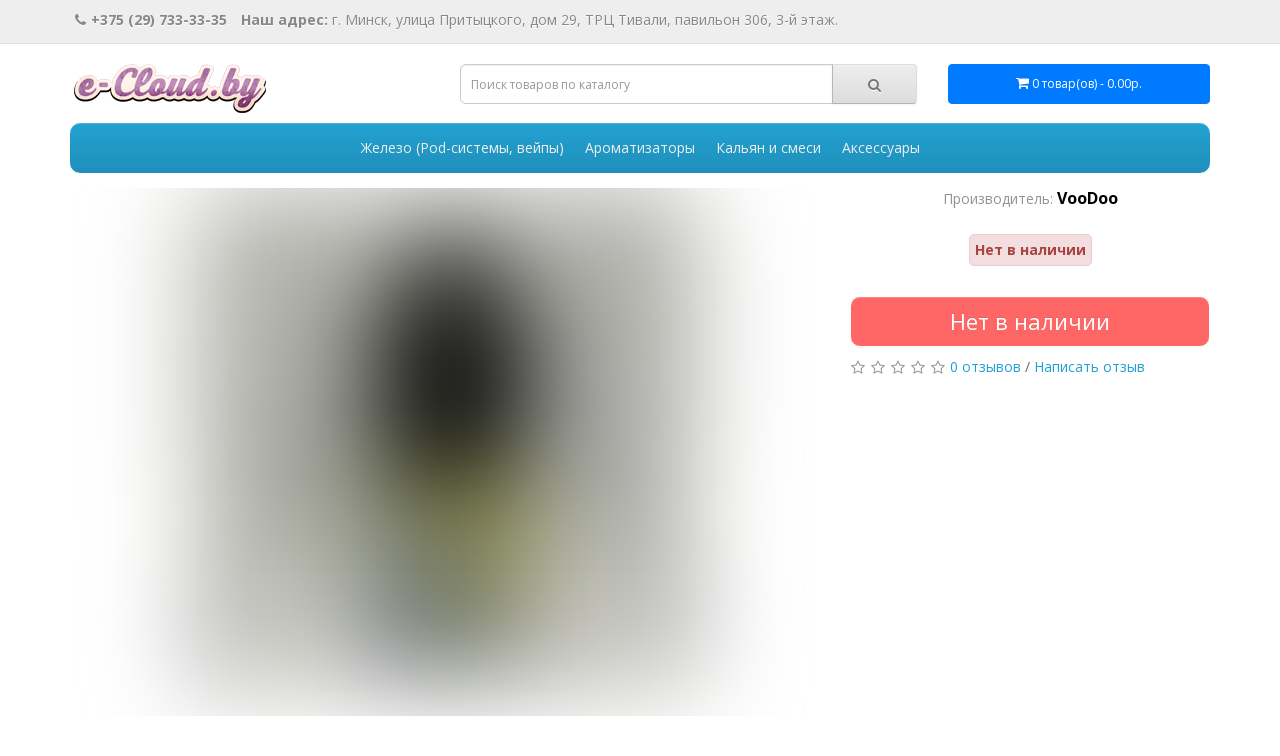

--- FILE ---
content_type: text/html; charset=utf-8
request_url: https://e-cloud.by/zhidkosti/zhidkost-husky-salt-30ml/husky-salt-sha-pea-metel-iz-grushi-persika-i-lichi-30ml-45mg-ml.html
body_size: 23694
content:
<!DOCTYPE html>
<!--[if IE]><![endif]-->
<!--[if IE 8 ]><html prefix="og: https://ogp.me/ns# fb: https://ogp.me/ns/fb# product: https://ogp.me/ns/product# business: https://ogp.me/ns/business# place: http://ogp.me/ns/place#"  dir="ltr" lang="ru" class="ie8"><![endif]-->
<!--[if IE 9 ]><html prefix="og: https://ogp.me/ns# fb: https://ogp.me/ns/fb# product: https://ogp.me/ns/product# business: https://ogp.me/ns/business# place: http://ogp.me/ns/place#"  dir="ltr" lang="ru" class="ie9"><![endif]-->
<!--[if (gt IE 9)|!(IE)]><!-->
<html prefix="og: https://ogp.me/ns# fb: https://ogp.me/ns/fb# product: https://ogp.me/ns/product# business: https://ogp.me/ns/business# place: http://ogp.me/ns/place#"  dir="ltr" lang="ru">
<!--<![endif]-->
<head>
<meta charset="UTF-8" />
<meta name="viewport" content="width=device-width, initial-scale=1">
<meta http-equiv="X-UA-Compatible" content="IE=edge">
<title>Husky Salt - SHA PEA - Метель из груши, персика и личи 30мл. - 20мг/мл. Strong купить в Минске в нашем магазине e-cloud.by</title>
<base href="https://e-cloud.by/" />
<meta name="description" content="Husky Salt - SHA PEA - Метель из груши, персика и личи 30мл. - 20мг/мл. Strong по хорошей цене в BYN. Полный ассортимент товаров на сайте. Узнать наличие Husky Salt - SHA PEA - Метель из груши, персика и личи 30мл. - 20мг/мл. Strong в Минске по телефону +375297333335" />
<script src="catalog/view/javascript/jquery/jquery-2.1.1.min.js" type="text/javascript"></script>
<link href="//fonts.googleapis.com/css?family=Open+Sans:400,400i,300,700&display=swap" rel="preload" type="text/css" />
            <link href="//fonts.googleapis.com/css?family=Open+Sans:400,400i,300,700&display=swap" rel="stylesheet" type="text/css" />
  
  
  
  
  
  
  
  
  
       
         
         
  <link rel="stylesheet" href="https://e-cloud.by/css-js-cache/_d7b09a7ec33bd6b2238ddd8fbb4005f9_839206b0eeae0262bdf278d8e3542769.css" type="text/css" rel="stylesheet" media="screen" />

  
  
  
  
  
  
  
  
      <script src="catalog/view/javascript/jquery/magnific/jquery.magnific-popup.min.js" type="text/javascript"></script>
         
        <script src="catalog/view/javascript/jquery/datetimepicker/moment/moment-with-locales.min.js" type="text/javascript"></script>
         
         
  <script  type="text/javascript" src="https://e-cloud.by/css-js-cache/_d7b09a7ec33bd6b2238ddd8fbb4005f9_9f8d3ed7f64207e99fe26f809186e0bf.js" type="text/javascript"></script>

<link href="https://e-cloud.by/zhidkosti/zhidkost-husky-salt-30ml/husky-salt-sha-pea-metel-iz-grushi-persika-i-lichi-30ml-45mg-ml.html" rel="canonical" />
<link href="https://e-cloud.by/image/catalog/design/title.png" rel="icon" />
<meta name="yandex-verification" content="1c23fa4bf6210aed" />
<meta name="google-site-verification" content="IkKSoyDFKqkbgy3zHgzM4nq712Dtqp5dQvlwx1zHdaU" />
<!-- Yandex.Metrika counter -->
<script type="text/javascript" >
   (function(m,e,t,r,i,k,a){m[i]=m[i]||function(){(m[i].a=m[i].a||[]).push(arguments)};
   m[i].l=1*new Date();k=e.createElement(t),a=e.getElementsByTagName(t)[0],k.async=1,k.src=r,a.parentNode.insertBefore(k,a)})
   (window, document, "script", "https://mc.yandex.ru/metrika/tag.js", "ym");

   ym(88123895, "init", {
        clickmap:true,
        trackLinks:true,
        accurateTrackBounce:true,
        webvisor:true
   });
</script>
<noscript><div><img src="https://mc.yandex.ru/watch/88123895" style="position:absolute; left:-9999px;" alt="" /></div></noscript>
<!-- /Yandex.Metrika counter -->
 
                            
</head>
<body>
<nav id="top">
  <div class="container"> 
    
	
    <div id="top-links" class="nav">
      <ul class="list-inline">
        
                <li class="hidden-xs"><a class="head-phone" href="tel:+375297333335"><i class="fa fa-phone"></i>+375 (29) 733-33-35</a></li>
                <li class="hidden-xs"><span class="head-address"><b class="hidden-sm">Наш адрес:</b> г. Минск, улица Притыцкого, дом 29, ТРЦ Тивали, павильон 306, 3-й этаж.</span></li>
                <li class="vissible-xs hidden-sm hidden-md hidden-lg">
                    <span class="moreInfoMobilePhone" data-toggle="modal" data-target="#moreInfoMobilePhone"><i class="fa fa-chevron-down" aria-hidden="true"></i> Контакты</span>
                </li>
                
        
        
        
        
      </ul>
    </div>
  </div>
</nav>
<header>
  <div class="container">
    <div class="row">
      <div class="col-sm-4">
		<div id="logo">
                                    <a href="https://e-cloud.by/"><img src="https://e-cloud.by/image/catalog/design/logo.png" width="200" height="49" title="e-cloud.by" alt="e-cloud.by" class="img-responsive" /></a>
                      		</div>
      </div>
      <div class="col-sm-5"><div id="search" class="input-group">
  <input type="text" name="search" value="" placeholder="Поиск товаров по каталогу" class="form-control input-lg" />
  <span class="input-group-btn">
    <button type="button" class="btn btn-default btn-lg"><i class="fa fa-search"></i></button>
  </span>
</div></div>
      <div class="col-sm-3"><div id="cart" class="btn-group btn-block">
  <button type="button" data-toggle="dropdown" data-loading-text="Загрузка..." class="btn btn-inverse btn-block btn-lg dropdown-toggle"><i class="fa fa-shopping-cart"></i> <span id="cart-total">0 товар(ов) - 0.00р.</span></button>
  <ul class="dropdown-menu pull-right">
        <li>
      <p class="text-center">Ваша корзина пуста!</p>
    </li>
      </ul>
</div>
</div>
    </div>
  </div>
</header>
 
<div class="container"><nav id="supermenu" class="default superbig">
	<a class="mobile-trigger">Категории <span class="mt-bars"><span></span><span></span><span></span></span></a>
	 
	<ul>
		 
		 
											<li class="tlli mkids not-allow-maincategory">
			   
				<a class="superdropper" href="#"><span>+</span><span>-</span></a>
			   
				<a class="tll"   href="https://e-cloud.by/zhidkosti/"> Жидкости для вейпа</a>
								 
					<div class="bigdiv " >
						 
							<div class="headingoftopitem">
								 
									<p class="h2">Жидкости для вейпа</p>
								 
							</div>
						 
					
						 
						 
																		<div class="supermenu-left" >

							 
	 
							 
							
							 
	  
							 
								 
									 
										<div class="withimage not-allow-subcategory" >
											<div class="image lazy_load_menu">
												<a href="https://e-cloud.by/zhidkosti/zhidkost-alaska-salt-30ml/">
													<img data-src="https://e-cloud.by/image/cache/webp/catalog/zhidkosti/alaska%20salt-120x120.webp" src="[data-uri]" alt="Alaska Salt" title="Alaska Salt" width="120" height="120" loading="lazy"/>
												</a> 
											</div>
											<div class="name">
												 
												<a class="nname" href="https://e-cloud.by/zhidkosti/zhidkost-alaska-salt-30ml/"><span>Alaska Salt</span></a>
																							</div>
											  
										</div>
									 
										<div class="withimage not-allow-subcategory" >
											<div class="image lazy_load_menu">
												<a href="https://e-cloud.by/zhidkosti/alaska-winter-salt/">
													<img data-src="https://e-cloud.by/image/cache/webp/catalog/zhidkosti/alaska%20w%20salt-120x120.webp" src="[data-uri]" alt="Alaska Winter Salt" title="Alaska Winter Salt" width="120" height="120" loading="lazy"/>
												</a> 
											</div>
											<div class="name">
												 
												<a class="nname" href="https://e-cloud.by/zhidkosti/alaska-winter-salt/"><span>Alaska Winter Salt</span></a>
																							</div>
											  
										</div>
									 
										<div class="withimage not-allow-subcategory" >
											<div class="image lazy_load_menu">
												<a href="https://e-cloud.by/zhidkosti/zhidkost-anonymous-salt-30ml/">
													<img data-src="https://e-cloud.by/image/cache/webp/catalog/zhidkosti/anonymous%20salt%20-120x120.webp" src="[data-uri]" alt="Anonymous Salt" title="Anonymous Salt" width="120" height="120" loading="lazy"/>
												</a> 
											</div>
											<div class="name">
												 
												<a class="nname" href="https://e-cloud.by/zhidkosti/zhidkost-anonymous-salt-30ml/"><span>Anonymous Salt</span></a>
																							</div>
											  
										</div>
									 
										<div class="withimage not-allow-subcategory" >
											<div class="image lazy_load_menu">
												<a href="https://e-cloud.by/zhidkosti/antidote-salt/">
													<img data-src="https://e-cloud.by/image/cache/webp/catalog/antidote/antidot-120x120.webp" src="[data-uri]" alt="AntiDote Salt" title="AntiDote Salt" width="120" height="120" loading="lazy"/>
												</a> 
											</div>
											<div class="name">
												 
												<a class="nname" href="https://e-cloud.by/zhidkosti/antidote-salt/"><span>AntiDote Salt</span></a>
																							</div>
											  
										</div>
									 
										<div class="withimage not-allow-subcategory" >
											<div class="image lazy_load_menu">
												<a href="https://e-cloud.by/zhidkosti/zhidkost-awatafa-salt-30ml/">
													<img data-src="https://e-cloud.by/image/cache/webp/catalog/zhidkosti/awasalt-120x120.webp" src="[data-uri]" alt="Awatafa Salt" title="Awatafa Salt" width="120" height="120" loading="lazy"/>
												</a> 
											</div>
											<div class="name">
												 
												<a class="nname" href="https://e-cloud.by/zhidkosti/zhidkost-awatafa-salt-30ml/"><span>Awatafa Salt</span></a>
																							</div>
											  
										</div>
									 
										<div class="withimage not-allow-subcategory" >
											<div class="image lazy_load_menu">
												<a href="https://e-cloud.by/zhidkosti/back-yard-salt/">
													<img data-src="https://e-cloud.by/image/cache/webp/catalog/insteam/back%20yard%20salt%20-120x120.webp" src="[data-uri]" alt="Back Yard Salt" title="Back Yard Salt" width="120" height="120" loading="lazy"/>
												</a> 
											</div>
											<div class="name">
												 
												<a class="nname" href="https://e-cloud.by/zhidkosti/back-yard-salt/"><span>Back Yard Salt</span></a>
																							</div>
											  
										</div>
									 
										<div class="withimage not-allow-subcategory" >
											<div class="image lazy_load_menu">
												<a href="https://e-cloud.by/zhidkosti/zhidkost-ssha-bad-drip-60ml/">
													<img data-src="https://e-cloud.by/image/cache/webp/catalog/zhidkosti/baddrip-120x120.webp" src="[data-uri]" alt="Bad Drip" title="Bad Drip" width="120" height="120" loading="lazy"/>
												</a> 
											</div>
											<div class="name">
												 
												<a class="nname" href="https://e-cloud.by/zhidkosti/zhidkost-ssha-bad-drip-60ml/"><span>Bad Drip</span></a>
																							</div>
											  
										</div>
									 
										<div class="withimage not-allow-subcategory" >
											<div class="image lazy_load_menu">
												<a href="https://e-cloud.by/zhidkosti/zhidkost-ssha-bad-drip-salt-30ml/">
													<img data-src="https://e-cloud.by/image/cache/webp/catalog/zhidkosti/baddripsalt-120x120.webp" src="[data-uri]" alt="Bad Drip Salt" title="Bad Drip Salt" width="120" height="120" loading="lazy"/>
												</a> 
											</div>
											<div class="name">
												 
												<a class="nname" href="https://e-cloud.by/zhidkosti/zhidkost-ssha-bad-drip-salt-30ml/"><span>Bad Drip Salt</span></a>
																							</div>
											  
										</div>
									 
										<div class="withimage not-allow-subcategory" >
											<div class="image lazy_load_menu">
												<a href="https://e-cloud.by/zhidkosti/baikal-salt/">
													<img data-src="https://e-cloud.by/image/cache/webp/catalog/baikal/2023-08-01%2009.23.14-120x120.webp" src="[data-uri]" alt="Baikal Salt" title="Baikal Salt" width="120" height="120" loading="lazy"/>
												</a> 
											</div>
											<div class="name">
												 
												<a class="nname" href="https://e-cloud.by/zhidkosti/baikal-salt/"><span>Baikal Salt</span></a>
																							</div>
											  
										</div>
									 
										<div class="withimage not-allow-subcategory" >
											<div class="image lazy_load_menu">
												<a href="https://e-cloud.by/zhidkosti/zhidkost-ballu-salt-30ml/">
													<img data-src="https://e-cloud.by/image/cache/webp/catalog/zhidkosti/ballu%20salt-120x120.webp" src="[data-uri]" alt="Ballu Salt" title="Ballu Salt" width="120" height="120" loading="lazy"/>
												</a> 
											</div>
											<div class="name">
												 
												<a class="nname" href="https://e-cloud.by/zhidkosti/zhidkost-ballu-salt-30ml/"><span>Ballu Salt</span></a>
																							</div>
											  
										</div>
									 
										<div class="withimage not-allow-subcategory" >
											<div class="image lazy_load_menu">
												<a href="https://e-cloud.by/zhidkosti/zhidkost-barrel-tobacco-60ml/">
													<img data-src="https://e-cloud.by/image/cache/webp/catalog/zhidkosti/barell%20-120x120.webp" src="[data-uri]" alt="Barrel Tobacco" title="Barrel Tobacco" width="120" height="120" loading="lazy"/>
												</a> 
											</div>
											<div class="name">
												 
												<a class="nname" href="https://e-cloud.by/zhidkosti/zhidkost-barrel-tobacco-60ml/"><span>Barrel Tobacco</span></a>
																							</div>
											  
										</div>
									 
										<div class="withimage not-allow-subcategory" >
											<div class="image lazy_load_menu">
												<a href="https://e-cloud.by/zhidkosti/zhidkost-barrel-tobacco-salt-30ml/">
													<img data-src="https://e-cloud.by/image/cache/webp/catalog/zhidkosti/barellsalt%20-120x120.webp" src="[data-uri]" alt="Barrel Tobacco Salt" title="Barrel Tobacco Salt" width="120" height="120" loading="lazy"/>
												</a> 
											</div>
											<div class="name">
												 
												<a class="nname" href="https://e-cloud.by/zhidkosti/zhidkost-barrel-tobacco-salt-30ml/"><span>Barrel Tobacco Salt</span></a>
																							</div>
											  
										</div>
									 
										<div class="withimage not-allow-subcategory" >
											<div class="image lazy_load_menu">
												<a href="https://e-cloud.by/zhidkosti/batareykin-salt/">
													<img data-src="https://e-cloud.by/image/cache/webp/catalog/zhidkosti/batarejkin%20salt-120x120.webp" src="[data-uri]" alt="Batareykin Salt" title="Batareykin Salt" width="120" height="120" loading="lazy"/>
												</a> 
											</div>
											<div class="name">
												 
												<a class="nname" href="https://e-cloud.by/zhidkosti/batareykin-salt/"><span>Batareykin Salt</span></a>
																							</div>
											  
										</div>
									 
										<div class="withimage not-allow-subcategory" >
											<div class="image lazy_load_menu">
												<a href="https://e-cloud.by/zhidkosti/zhidkost-big-juice-120ml/">
													<img data-src="https://e-cloud.by/image/cache/webp/catalog/zhidkosti/bj-120x120.webp" src="[data-uri]" alt="Big Juice" title="Big Juice" width="120" height="120" loading="lazy"/>
												</a> 
											</div>
											<div class="name">
												 
												<a class="nname" href="https://e-cloud.by/zhidkosti/zhidkost-big-juice-120ml/"><span>Big Juice</span></a>
																							</div>
											  
										</div>
									 
										<div class="withimage not-allow-subcategory" >
											<div class="image lazy_load_menu">
												<a href="https://e-cloud.by/zhidkosti/zhidkost-big-juice-salt-30ml/">
													<img data-src="https://e-cloud.by/image/cache/webp/catalog/zhidkosti/bjsalt-120x120.webp" src="[data-uri]" alt="Big Juice Salt" title="Big Juice Salt" width="120" height="120" loading="lazy"/>
												</a> 
											</div>
											<div class="name">
												 
												<a class="nname" href="https://e-cloud.by/zhidkosti/zhidkost-big-juice-salt-30ml/"><span>Big Juice Salt</span></a>
																							</div>
											  
										</div>
									 
										<div class="withimage not-allow-subcategory" >
											<div class="image lazy_load_menu">
												<a href="https://e-cloud.by/zhidkosti/bjorn-salt/">
													<img data-src="https://e-cloud.by/image/cache/webp/catalog/zhidkosti/bjorn%20salt-120x120.webp" src="[data-uri]" alt="Bjorn Salt" title="Bjorn Salt" width="120" height="120" loading="lazy"/>
												</a> 
											</div>
											<div class="name">
												 
												<a class="nname" href="https://e-cloud.by/zhidkosti/bjorn-salt/"><span>Bjorn Salt</span></a>
																							</div>
											  
										</div>
									 
										<div class="withimage not-allow-subcategory" >
											<div class="image lazy_load_menu">
												<a href="https://e-cloud.by/zhidkosti/bl-ce-salt/">
													<img data-src="https://e-cloud.by/image/cache/webp/catalog/zhidkosti/blnce%20salt-120x120.webp" src="[data-uri]" alt="BL&amp;CE Salt" title="BL&amp;CE Salt" width="120" height="120" loading="lazy"/>
												</a> 
											</div>
											<div class="name">
												 
												<a class="nname" href="https://e-cloud.by/zhidkosti/bl-ce-salt/"><span>BL&amp;CE Salt</span></a>
																							</div>
											  
										</div>
									 
										<div class="withimage not-allow-subcategory" >
											<div class="image lazy_load_menu">
												<a href="https://e-cloud.by/zhidkosti/black-jack-salt/">
													<img data-src="https://e-cloud.by/image/cache/webp/catalog/zhidkosti/black%20jack%20salt-120x120.webp" src="[data-uri]" alt="Black Jack Salt" title="Black Jack Salt" width="120" height="120" loading="lazy"/>
												</a> 
											</div>
											<div class="name">
												 
												<a class="nname" href="https://e-cloud.by/zhidkosti/black-jack-salt/"><span>Black Jack Salt</span></a>
																							</div>
											  
										</div>
									 
										<div class="withimage not-allow-subcategory" >
											<div class="image lazy_load_menu">
												<a href="https://e-cloud.by/zhidkosti/zhidkost-black-label-salt-30ml/">
													<img data-src="https://e-cloud.by/image/cache/webp/catalog/zhidkosti/black%20label%20salt-120x120.webp" src="[data-uri]" alt="Black Label Salt" title="Black Label Salt" width="120" height="120" loading="lazy"/>
												</a> 
											</div>
											<div class="name">
												 
												<a class="nname" href="https://e-cloud.by/zhidkosti/zhidkost-black-label-salt-30ml/"><span>Black Label Salt</span></a>
																							</div>
											  
										</div>
									 
										<div class="withimage not-allow-subcategory" >
											<div class="image lazy_load_menu">
												<a href="https://e-cloud.by/zhidkosti/black-tobacco-salt/">
													<img data-src="https://e-cloud.by/image/cache/webp/catalog/karnachik/2023-03-15%2010.28.45-120x120.webp" src="[data-uri]" alt="Black Tobacco Salt" title="Black Tobacco Salt" width="120" height="120" loading="lazy"/>
												</a> 
											</div>
											<div class="name">
												 
												<a class="nname" href="https://e-cloud.by/zhidkosti/black-tobacco-salt/"><span>Black Tobacco Salt</span></a>
																							</div>
											  
										</div>
									 
										<div class="withimage not-allow-subcategory" >
											<div class="image lazy_load_menu">
												<a href="https://e-cloud.by/zhidkosti/blast-malaysian-salt/">
													<img data-src="https://e-cloud.by/image/cache/webp/no_image-120x120.webp" src="[data-uri]" alt="Blast Malaysian Salt" title="Blast Malaysian Salt" width="120" height="120" loading="lazy"/>
												</a> 
											</div>
											<div class="name">
												 
												<a class="nname" href="https://e-cloud.by/zhidkosti/blast-malaysian-salt/"><span>Blast Malaysian Salt</span></a>
																							</div>
											  
										</div>
									 
										<div class="withimage not-allow-subcategory" >
											<div class="image lazy_load_menu">
												<a href="https://e-cloud.by/zhidkosti/zhidkost-blax-salt-30ml/">
													<img data-src="https://e-cloud.by/image/cache/webp/catalog/zhidkosti/blaxsalt%20-120x120.webp" src="[data-uri]" alt="Blax Salt" title="Blax Salt" width="120" height="120" loading="lazy"/>
												</a> 
											</div>
											<div class="name">
												 
												<a class="nname" href="https://e-cloud.by/zhidkosti/zhidkost-blax-salt-30ml/"><span>Blax Salt</span></a>
																							</div>
											  
										</div>
									 
										<div class="withimage not-allow-subcategory" >
											<div class="image lazy_load_menu">
												<a href="https://e-cloud.by/zhidkosti/zhidkost-blaze-100ml/">
													<img data-src="https://e-cloud.by/image/cache/webp/catalog/zhidkosti/blaze-120x120.webp" src="[data-uri]" alt="Blaze" title="Blaze" width="120" height="120" loading="lazy"/>
												</a> 
											</div>
											<div class="name">
												 
												<a class="nname" href="https://e-cloud.by/zhidkosti/zhidkost-blaze-100ml/"><span>Blaze</span></a>
																							</div>
											  
										</div>
									 
										<div class="withimage not-allow-subcategory" >
											<div class="image lazy_load_menu">
												<a href="https://e-cloud.by/zhidkosti/zhidkost-blaze-salt-30ml/">
													<img data-src="https://e-cloud.by/image/cache/webp/catalog/zhidkosti/blazesalt-120x120.webp" src="[data-uri]" alt="Blaze Salt" title="Blaze Salt" width="120" height="120" loading="lazy"/>
												</a> 
											</div>
											<div class="name">
												 
												<a class="nname" href="https://e-cloud.by/zhidkosti/zhidkost-blaze-salt-30ml/"><span>Blaze Salt</span></a>
																							</div>
											  
										</div>
									 
										<div class="withimage not-allow-subcategory" >
											<div class="image lazy_load_menu">
												<a href="https://e-cloud.by/zhidkosti/zhidkost-blaze-sweet-and-sour-salt-30ml/">
													<img data-src="https://e-cloud.by/image/cache/webp/catalog/zhidkosti/blazess%20salt%20-120x120.webp" src="[data-uri]" alt="Blaze Sweet and Sour Salt" title="Blaze Sweet and Sour Salt" width="120" height="120" loading="lazy"/>
												</a> 
											</div>
											<div class="name">
												 
												<a class="nname" href="https://e-cloud.by/zhidkosti/zhidkost-blaze-sweet-and-sour-salt-30ml/"><span>Blaze Sweet and Sour Salt</span></a>
																							</div>
											  
										</div>
									 
										<div class="withimage not-allow-subcategory" >
											<div class="image lazy_load_menu">
												<a href="https://e-cloud.by/zhidkosti/zhidkost-boom-salt-30ml-60ml/">
													<img data-src="https://e-cloud.by/image/cache/webp/catalog/zhidkosti/booms4-120x120.webp" src="[data-uri]" alt="Boom Salt" title="Boom Salt" width="120" height="120" loading="lazy"/>
												</a> 
											</div>
											<div class="name">
												 
												<a class="nname" href="https://e-cloud.by/zhidkosti/zhidkost-boom-salt-30ml-60ml/"><span>Boom Salt</span></a>
																							</div>
											  
										</div>
									 
										<div class="withimage not-allow-subcategory" >
											<div class="image lazy_load_menu">
												<a href="https://e-cloud.by/zhidkosti/zhidkost-born-salt-30ml/">
													<img data-src="https://e-cloud.by/image/cache/webp/catalog/zhidkosti/bornsalt-120x120.webp" src="[data-uri]" alt="Born Salt" title="Born Salt" width="120" height="120" loading="lazy"/>
												</a> 
											</div>
											<div class="name">
												 
												<a class="nname" href="https://e-cloud.by/zhidkosti/zhidkost-born-salt-30ml/"><span>Born Salt</span></a>
																							</div>
											  
										</div>
									 
										<div class="withimage not-allow-subcategory" >
											<div class="image lazy_load_menu">
												<a href="https://e-cloud.by/zhidkosti/zhidkost-boshki-100ml/">
													<img data-src="https://e-cloud.by/image/cache/webp/catalog/zhidkosti/boshki-120x120.webp" src="[data-uri]" alt="Boshki" title="Boshki" width="120" height="120" loading="lazy"/>
												</a> 
											</div>
											<div class="name">
												 
												<a class="nname" href="https://e-cloud.by/zhidkosti/zhidkost-boshki-100ml/"><span>Boshki</span></a>
																							</div>
											  
										</div>
									 
										<div class="withimage not-allow-subcategory" >
											<div class="image lazy_load_menu">
												<a href="https://e-cloud.by/zhidkosti/zhidkost-boshki-salt-30ml/">
													<img data-src="https://e-cloud.by/image/cache/webp/catalog/zhidkosti/boshkisalt-120x120.webp" src="[data-uri]" alt="Boshki Salt" title="Boshki Salt" width="120" height="120" loading="lazy"/>
												</a> 
											</div>
											<div class="name">
												 
												<a class="nname" href="https://e-cloud.by/zhidkosti/zhidkost-boshki-salt-30ml/"><span>Boshki Salt</span></a>
																							</div>
											  
										</div>
									 
										<div class="withimage not-allow-subcategory" >
											<div class="image lazy_load_menu">
												<a href="https://e-cloud.by/zhidkosti/brusko-60ml/">
													<img data-src="https://e-cloud.by/image/cache/webp/catalog/zhidkosti/brusko60-120x120.webp" src="[data-uri]" alt="Brusko" title="Brusko" width="120" height="120" loading="lazy"/>
												</a> 
											</div>
											<div class="name">
												 
												<a class="nname" href="https://e-cloud.by/zhidkosti/brusko-60ml/"><span>Brusko</span></a>
																							</div>
											  
										</div>
									 
										<div class="withimage not-allow-subcategory" >
											<div class="image lazy_load_menu">
												<a href="https://e-cloud.by/zhidkosti/zhidkost-brusko-salt-30ml/">
													<img data-src="https://e-cloud.by/image/cache/webp/catalog/zhidkosti/bs-120x120.webp" src="[data-uri]" alt="Brusko Salt" title="Brusko Salt" width="120" height="120" loading="lazy"/>
												</a> 
											</div>
											<div class="name">
												 
												<a class="nname" href="https://e-cloud.by/zhidkosti/zhidkost-brusko-salt-30ml/"><span>Brusko Salt</span></a>
																							</div>
											  
										</div>
									 
										<div class="withimage not-allow-subcategory" >
											<div class="image lazy_load_menu">
												<a href="https://e-cloud.by/zhidkosti/bukharev-salt/">
													<img data-src="https://e-cloud.by/image/cache/webp/catalog/zhidkosti/bukharev%20(1)-120x120.webp" src="[data-uri]" alt="Bukharev Salt" title="Bukharev Salt" width="120" height="120" loading="lazy"/>
												</a> 
											</div>
											<div class="name">
												 
												<a class="nname" href="https://e-cloud.by/zhidkosti/bukharev-salt/"><span>Bukharev Salt</span></a>
																							</div>
											  
										</div>
									 
										<div class="withimage not-allow-subcategory" >
											<div class="image lazy_load_menu">
												<a href="https://e-cloud.by/zhidkosti/bunt-salt/">
													<img data-src="https://e-cloud.by/image/cache/webp/catalog/insteam/bunt%20salt%20-120x120.webp" src="[data-uri]" alt="Bunt Salt" title="Bunt Salt" width="120" height="120" loading="lazy"/>
												</a> 
											</div>
											<div class="name">
												 
												<a class="nname" href="https://e-cloud.by/zhidkosti/bunt-salt/"><span>Bunt Salt</span></a>
																							</div>
											  
										</div>
									 
										<div class="withimage not-allow-subcategory" >
											<div class="image lazy_load_menu">
												<a href="https://e-cloud.by/zhidkosti/zhidkost-bushido-salt-30ml/">
													<img data-src="https://e-cloud.by/image/cache/webp/catalog/zhidkosti/bushudosalt-120x120.webp" src="[data-uri]" alt="Bushido Salt" title="Bushido Salt" width="120" height="120" loading="lazy"/>
												</a> 
											</div>
											<div class="name">
												 
												<a class="nname" href="https://e-cloud.by/zhidkosti/zhidkost-bushido-salt-30ml/"><span>Bushido Salt</span></a>
																							</div>
											  
										</div>
									 
										<div class="withimage not-allow-subcategory" >
											<div class="image lazy_load_menu">
												<a href="https://e-cloud.by/zhidkosti/catch-salt/">
													<img data-src="https://e-cloud.by/image/cache/webp/catalog/catch/catch%20-120x120.webp" src="[data-uri]" alt="Catch! Salt" title="Catch! Salt" width="120" height="120" loading="lazy"/>
												</a> 
											</div>
											<div class="name">
												 
												<a class="nname" href="https://e-cloud.by/zhidkosti/catch-salt/"><span>Catch! Salt</span></a>
																							</div>
											  
										</div>
									 
										<div class="withimage not-allow-subcategory" >
											<div class="image lazy_load_menu">
												<a href="https://e-cloud.by/zhidkosti/checkers-salt/">
													<img data-src="https://e-cloud.by/image/cache/webp/catalog/insteam/checkers%20salt%20-120x120.webp" src="[data-uri]" alt="Checkers Salt" title="Checkers Salt" width="120" height="120" loading="lazy"/>
												</a> 
											</div>
											<div class="name">
												 
												<a class="nname" href="https://e-cloud.by/zhidkosti/checkers-salt/"><span>Checkers Salt</span></a>
																							</div>
											  
										</div>
									 
										<div class="withimage not-allow-subcategory" >
											<div class="image lazy_load_menu">
												<a href="https://e-cloud.by/zhidkosti/clean/">
													<img data-src="https://e-cloud.by/image/cache/webp/catalog/zhidkosti/clean%20salt-120x120.webp" src="[data-uri]" alt="Clean" title="Clean" width="120" height="120" loading="lazy"/>
												</a> 
											</div>
											<div class="name">
												 
												<a class="nname" href="https://e-cloud.by/zhidkosti/clean/"><span>Clean</span></a>
																							</div>
											  
										</div>
									 
										<div class="withimage not-allow-subcategory" >
											<div class="image lazy_load_menu">
												<a href="https://e-cloud.by/zhidkosti/zhidkost-cloud-parrot-20-salt-30ml/">
													<img data-src="https://e-cloud.by/image/cache/webp/catalog/zhidkosti/cloudsalt-120x120.webp" src="[data-uri]" alt="Cloud Parrot 2.0 Salt" title="Cloud Parrot 2.0 Salt" width="120" height="120" loading="lazy"/>
												</a> 
											</div>
											<div class="name">
												 
												<a class="nname" href="https://e-cloud.by/zhidkosti/zhidkost-cloud-parrot-20-salt-30ml/"><span>Cloud Parrot 2.0 Salt</span></a>
																							</div>
											  
										</div>
									 
										<div class="withimage not-allow-subcategory" >
											<div class="image lazy_load_menu">
												<a href="https://e-cloud.by/zhidkosti/zhidkost-cloud-parrot-classik-120ml/">
													<img data-src="https://e-cloud.by/image/cache/webp/catalog/zhidkosti/cloudclassik-120x120.webp" src="[data-uri]" alt="Cloud Parrot Classik" title="Cloud Parrot Classik" width="120" height="120" loading="lazy"/>
												</a> 
											</div>
											<div class="name">
												 
												<a class="nname" href="https://e-cloud.by/zhidkosti/zhidkost-cloud-parrot-classik-120ml/"><span>Cloud Parrot Classik</span></a>
																							</div>
											  
										</div>
									 
										<div class="withimage not-allow-subcategory" >
											<div class="image lazy_load_menu">
												<a href="https://e-cloud.by/zhidkosti/zhidkost-cobra-60ml/">
													<img data-src="https://e-cloud.by/image/cache/webp/catalog/zhidkosti/cobra-120x120.webp" src="[data-uri]" alt="Cobra" title="Cobra" width="120" height="120" loading="lazy"/>
												</a> 
											</div>
											<div class="name">
												 
												<a class="nname" href="https://e-cloud.by/zhidkosti/zhidkost-cobra-60ml/"><span>Cobra</span></a>
																							</div>
											  
										</div>
									 
										<div class="withimage not-allow-subcategory" >
											<div class="image lazy_load_menu">
												<a href="https://e-cloud.by/zhidkosti/colaba-salt/">
													<img data-src="https://e-cloud.by/image/cache/webp/catalog/insteam/colaba%20salt%20-120x120.webp" src="[data-uri]" alt="Colaba Salt" title="Colaba Salt" width="120" height="120" loading="lazy"/>
												</a> 
											</div>
											<div class="name">
												 
												<a class="nname" href="https://e-cloud.by/zhidkosti/colaba-salt/"><span>Colaba Salt</span></a>
																							</div>
											  
										</div>
									 
										<div class="withimage not-allow-subcategory" >
											<div class="image lazy_load_menu">
												<a href="https://e-cloud.by/zhidkosti/content-salt/">
													<img data-src="https://e-cloud.by/image/cache/webp/catalog/zhidkosti/content%20salt-120x120.webp" src="[data-uri]" alt="Content Salt" title="Content Salt" width="120" height="120" loading="lazy"/>
												</a> 
											</div>
											<div class="name">
												 
												<a class="nname" href="https://e-cloud.by/zhidkosti/content-salt/"><span>Content Salt</span></a>
																							</div>
											  
										</div>
									 
										<div class="withimage not-allow-subcategory" >
											<div class="image lazy_load_menu">
												<a href="https://e-cloud.by/zhidkosti/zhidkost-cooler-salt-30ml/">
													<img data-src="https://e-cloud.by/image/cache/webp/catalog/zhidkosti/cooler30-120x120.webp" src="[data-uri]" alt="Cooler Salt" title="Cooler Salt" width="120" height="120" loading="lazy"/>
												</a> 
											</div>
											<div class="name">
												 
												<a class="nname" href="https://e-cloud.by/zhidkosti/zhidkost-cooler-salt-30ml/"><span>Cooler Salt</span></a>
																							</div>
											  
										</div>
									 
										<div class="withimage not-allow-subcategory" >
											<div class="image lazy_load_menu">
												<a href="https://e-cloud.by/zhidkosti/zhidkost-crunk-salt-30ml/">
													<img data-src="https://e-cloud.by/image/cache/webp/catalog/zhidkosti/crunk-120x120.webp" src="[data-uri]" alt="Crunk Salt" title="Crunk Salt" width="120" height="120" loading="lazy"/>
												</a> 
											</div>
											<div class="name">
												 
												<a class="nname" href="https://e-cloud.by/zhidkosti/zhidkost-crunk-salt-30ml/"><span>Crunk Salt</span></a>
																							</div>
											  
										</div>
									 
										<div class="withimage not-allow-subcategory" >
											<div class="image lazy_load_menu">
												<a href="https://e-cloud.by/zhidkosti/zhidkost-crusher-salt-30ml/">
													<img data-src="https://e-cloud.by/image/cache/webp/catalog/zhidkosti/crushersalt-120x120.webp" src="[data-uri]" alt="Crusher Salt" title="Crusher Salt" width="120" height="120" loading="lazy"/>
												</a> 
											</div>
											<div class="name">
												 
												<a class="nname" href="https://e-cloud.by/zhidkosti/zhidkost-crusher-salt-30ml/"><span>Crusher Salt</span></a>
																							</div>
											  
										</div>
									 
										<div class="withimage not-allow-subcategory" >
											<div class="image lazy_load_menu">
												<a href="https://e-cloud.by/zhidkosti/zhidkost-cult-100ml/">
													<img data-src="https://e-cloud.by/image/cache/webp/catalog/zhidkosti/cult-120x120.webp" src="[data-uri]" alt="Cult" title="Cult" width="120" height="120" loading="lazy"/>
												</a> 
											</div>
											<div class="name">
												 
												<a class="nname" href="https://e-cloud.by/zhidkosti/zhidkost-cult-100ml/"><span>Cult</span></a>
																							</div>
											  
										</div>
									 
										<div class="withimage not-allow-subcategory" >
											<div class="image lazy_load_menu">
												<a href="https://e-cloud.by/zhidkosti/zhidkost-cult-salt-30ml/">
													<img data-src="https://e-cloud.by/image/cache/webp/catalog/zhidkosti/cult%20salt%20-120x120.webp" src="[data-uri]" alt="Cult Salt" title="Cult Salt" width="120" height="120" loading="lazy"/>
												</a> 
											</div>
											<div class="name">
												 
												<a class="nname" href="https://e-cloud.by/zhidkosti/zhidkost-cult-salt-30ml/"><span>Cult Salt</span></a>
																							</div>
											  
										</div>
									 
										<div class="withimage not-allow-subcategory" >
											<div class="image lazy_load_menu">
												<a href="https://e-cloud.by/zhidkosti/zhidkost-doctor-grimes-salt-30ml/">
													<img data-src="https://e-cloud.by/image/cache/webp/catalog/zhidkosti/grimes%20salt-120x120.webp" src="[data-uri]" alt="Doctor Grimes Salt" title="Doctor Grimes Salt" width="120" height="120" loading="lazy"/>
												</a> 
											</div>
											<div class="name">
												 
												<a class="nname" href="https://e-cloud.by/zhidkosti/zhidkost-doctor-grimes-salt-30ml/"><span>Doctor Grimes Salt</span></a>
																							</div>
											  
										</div>
									 
										<div class="withimage not-allow-subcategory" >
											<div class="image lazy_load_menu">
												<a href="https://e-cloud.by/zhidkosti/duall-salt/">
													<img data-src="https://e-cloud.by/image/cache/webp/catalog/Duall/dual%20salt-120x120.webp" src="[data-uri]" alt="Duall Salt" title="Duall Salt" width="120" height="120" loading="lazy"/>
												</a> 
											</div>
											<div class="name">
												 
												<a class="nname" href="https://e-cloud.by/zhidkosti/duall-salt/"><span>Duall Salt</span></a>
																							</div>
											  
										</div>
									 
										<div class="withimage not-allow-subcategory" >
											<div class="image lazy_load_menu">
												<a href="https://e-cloud.by/zhidkosti/zhidkost-easy-breezy-salt-30ml/">
													<img data-src="https://e-cloud.by/image/cache/webp/catalog/zhidkosti/easy%20breezy%20salt-120x120.webp" src="[data-uri]" alt="Easy Breezy Salt" title="Easy Breezy Salt" width="120" height="120" loading="lazy"/>
												</a> 
											</div>
											<div class="name">
												 
												<a class="nname" href="https://e-cloud.by/zhidkosti/zhidkost-easy-breezy-salt-30ml/"><span>Easy Breezy Salt</span></a>
																							</div>
											  
										</div>
									 
										<div class="withimage not-allow-subcategory" >
											<div class="image lazy_load_menu">
												<a href="https://e-cloud.by/zhidkosti/zhidkost-edition-exo-salt-30ml/">
													<img data-src="https://e-cloud.by/image/cache/webp/catalog/zhidkosti/editionexasalt%20-120x120.webp" src="[data-uri]" alt="Edition EXO Salt" title="Edition EXO Salt" width="120" height="120" loading="lazy"/>
												</a> 
											</div>
											<div class="name">
												 
												<a class="nname" href="https://e-cloud.by/zhidkosti/zhidkost-edition-exo-salt-30ml/"><span>Edition EXO Salt</span></a>
																							</div>
											  
										</div>
									 
										<div class="withimage not-allow-subcategory" >
											<div class="image lazy_load_menu">
												<a href="https://e-cloud.by/zhidkosti/zhidkost-edition-one-salt-30ml/">
													<img data-src="https://e-cloud.by/image/cache/webp/catalog/zhidkosti/editionsalt-120x120.webp" src="[data-uri]" alt="Edition One Salt" title="Edition One Salt" width="120" height="120" loading="lazy"/>
												</a> 
											</div>
											<div class="name">
												 
												<a class="nname" href="https://e-cloud.by/zhidkosti/zhidkost-edition-one-salt-30ml/"><span>Edition One Salt</span></a>
																							</div>
											  
										</div>
									 
										<div class="withimage not-allow-subcategory" >
											<div class="image lazy_load_menu">
												<a href="https://e-cloud.by/zhidkosti/zhidkost-electrojam-100ml/">
													<img data-src="https://e-cloud.by/image/cache/webp/catalog/zhidkosti/electrojam-120x120.webp" src="[data-uri]" alt="ElectroJam" title="ElectroJam" width="120" height="120" loading="lazy"/>
												</a> 
											</div>
											<div class="name">
												 
												<a class="nname" href="https://e-cloud.by/zhidkosti/zhidkost-electrojam-100ml/"><span>ElectroJam</span></a>
																							</div>
											  
										</div>
									 
										<div class="withimage not-allow-subcategory" >
											<div class="image lazy_load_menu">
												<a href="https://e-cloud.by/zhidkosti/zhidkost-electrojam-salt-30ml/">
													<img data-src="https://e-cloud.by/image/cache/webp/catalog/zhidkosti/electrojamsalt-120x120.webp" src="[data-uri]" alt="ElectroJam Salt" title="ElectroJam Salt" width="120" height="120" loading="lazy"/>
												</a> 
											</div>
											<div class="name">
												 
												<a class="nname" href="https://e-cloud.by/zhidkosti/zhidkost-electrojam-salt-30ml/"><span>ElectroJam Salt</span></a>
																							</div>
											  
										</div>
									 
										<div class="withimage not-allow-subcategory" >
											<div class="image lazy_load_menu">
												<a href="https://e-cloud.by/zhidkosti/elfliq-salt/">
													<img data-src="https://e-cloud.by/image/cache/webp/catalog/elf%20bar/elfliq%20-120x120.webp" src="[data-uri]" alt="ElfLiq Salt" title="ElfLiq Salt" width="120" height="120" loading="lazy"/>
												</a> 
											</div>
											<div class="name">
												 
												<a class="nname" href="https://e-cloud.by/zhidkosti/elfliq-salt/"><span>ElfLiq Salt</span></a>
																							</div>
											  
										</div>
									 
										<div class="withimage not-allow-subcategory" >
											<div class="image lazy_load_menu">
												<a href="https://e-cloud.by/zhidkosti/zhidkost-freaks-100ml/">
													<img data-src="https://e-cloud.by/image/cache/webp/catalog/zhidkosti/freaks-120x120.webp" src="[data-uri]" alt="Freaks" title="Freaks" width="120" height="120" loading="lazy"/>
												</a> 
											</div>
											<div class="name">
												 
												<a class="nname" href="https://e-cloud.by/zhidkosti/zhidkost-freaks-100ml/"><span>Freaks</span></a>
																							</div>
											  
										</div>
									 
										<div class="withimage not-allow-subcategory" >
											<div class="image lazy_load_menu">
												<a href="https://e-cloud.by/zhidkosti/zhidkost-freaks-salt-30ml/">
													<img data-src="https://e-cloud.by/image/cache/webp/catalog/zhidkosti/freakssalt-120x120.webp" src="[data-uri]" alt="Freaks Salt" title="Freaks Salt" width="120" height="120" loading="lazy"/>
												</a> 
											</div>
											<div class="name">
												 
												<a class="nname" href="https://e-cloud.by/zhidkosti/zhidkost-freaks-salt-30ml/"><span>Freaks Salt</span></a>
																							</div>
											  
										</div>
									 
										<div class="withimage not-allow-subcategory" >
											<div class="image lazy_load_menu">
												<a href="https://e-cloud.by/zhidkosti/freeze-2-0-salt/">
													<img data-src="https://e-cloud.by/image/cache/webp/catalog/karnachik/freeze%20salt-120x120.webp" src="[data-uri]" alt="Freeze 2.0 Salt" title="Freeze 2.0 Salt" width="120" height="120" loading="lazy"/>
												</a> 
											</div>
											<div class="name">
												 
												<a class="nname" href="https://e-cloud.by/zhidkosti/freeze-2-0-salt/"><span>Freeze 2.0 Salt</span></a>
																							</div>
											  
										</div>
									 
										<div class="withimage not-allow-subcategory" >
											<div class="image lazy_load_menu">
												<a href="https://e-cloud.by/zhidkosti/freeze-3-0-arctik-salt/">
													<img data-src="https://e-cloud.by/image/cache/webp/catalog/karnachik/freeze%20salt-120x120.webp" src="[data-uri]" alt="Freeze 3.0 Arctik Salt" title="Freeze 3.0 Arctik Salt" width="120" height="120" loading="lazy"/>
												</a> 
											</div>
											<div class="name">
												 
												<a class="nname" href="https://e-cloud.by/zhidkosti/freeze-3-0-arctik-salt/"><span>Freeze 3.0 Arctik Salt</span></a>
																							</div>
											  
										</div>
									 
										<div class="withimage not-allow-subcategory" >
											<div class="image lazy_load_menu">
												<a href="https://e-cloud.by/zhidkosti/zhidkost-freeze-breeze-120ml/">
													<img data-src="https://e-cloud.by/image/cache/webp/catalog/zhidkosti/frezeebrezee-120x120.webp" src="[data-uri]" alt="Freeze Breeze" title="Freeze Breeze" width="120" height="120" loading="lazy"/>
												</a> 
											</div>
											<div class="name">
												 
												<a class="nname" href="https://e-cloud.by/zhidkosti/zhidkost-freeze-breeze-120ml/"><span>Freeze Breeze</span></a>
																							</div>
											  
										</div>
									 
										<div class="withimage not-allow-subcategory" >
											<div class="image lazy_load_menu">
												<a href="https://e-cloud.by/zhidkosti/zhidkost-freeze-breeze-blizzard-120ml/">
													<img data-src="https://e-cloud.by/image/cache/webp/catalog/zhidkosti/frezeebrezee-120x120.webp" src="[data-uri]" alt="Freeze Breeze Blizzard" title="Freeze Breeze Blizzard" width="120" height="120" loading="lazy"/>
												</a> 
											</div>
											<div class="name">
												 
												<a class="nname" href="https://e-cloud.by/zhidkosti/zhidkost-freeze-breeze-blizzard-120ml/"><span>Freeze Breeze Blizzard</span></a>
																							</div>
											  
										</div>
									 
										<div class="withimage not-allow-subcategory" >
											<div class="image lazy_load_menu">
												<a href="https://e-cloud.by/zhidkosti/zhidkost-freeze-breeze-salt-30ml/">
													<img data-src="https://e-cloud.by/image/cache/webp/catalog/zhidkosti/freezebrezesaltice-120x120.webp" src="[data-uri]" alt="Freeze Breeze Salt" title="Freeze Breeze Salt" width="120" height="120" loading="lazy"/>
												</a> 
											</div>
											<div class="name">
												 
												<a class="nname" href="https://e-cloud.by/zhidkosti/zhidkost-freeze-breeze-salt-30ml/"><span>Freeze Breeze Salt</span></a>
																							</div>
											  
										</div>
									 
										<div class="withimage not-allow-subcategory" >
											<div class="image lazy_load_menu">
												<a href="https://e-cloud.by/zhidkosti/fresh-fruits-salt/">
													<img data-src="https://e-cloud.by/image/cache/webp/catalog/zhidkosti/fresh%20fruits%20salt-120x120.webp" src="[data-uri]" alt="Fresh Fruits Salt" title="Fresh Fruits Salt" width="120" height="120" loading="lazy"/>
												</a> 
											</div>
											<div class="name">
												 
												<a class="nname" href="https://e-cloud.by/zhidkosti/fresh-fruits-salt/"><span>Fresh Fruits Salt</span></a>
																							</div>
											  
										</div>
									 
										<div class="withimage not-allow-subcategory" >
											<div class="image lazy_load_menu">
												<a href="https://e-cloud.by/zhidkosti/fresh-lemonade-salt/">
													<img data-src="https://e-cloud.by/image/cache/webp/catalog/deshovki/fl%20salt-120x120.webp" src="[data-uri]" alt="Fresh Lemonade Salt" title="Fresh Lemonade Salt" width="120" height="120" loading="lazy"/>
												</a> 
											</div>
											<div class="name">
												 
												<a class="nname" href="https://e-cloud.by/zhidkosti/fresh-lemonade-salt/"><span>Fresh Lemonade Salt</span></a>
																							</div>
											  
										</div>
									 
										<div class="withimage not-allow-subcategory" >
											<div class="image lazy_load_menu">
												<a href="https://e-cloud.by/zhidkosti/zhidkost-fructoze-salt-30ml/">
													<img data-src="https://e-cloud.by/image/cache/webp/catalog/zhidkosti/fructoze%20salt-120x120.webp" src="[data-uri]" alt="Fructoze Salt" title="Fructoze Salt" width="120" height="120" loading="lazy"/>
												</a> 
											</div>
											<div class="name">
												 
												<a class="nname" href="https://e-cloud.by/zhidkosti/zhidkost-fructoze-salt-30ml/"><span>Fructoze Salt</span></a>
																							</div>
											  
										</div>
									 
										<div class="withimage not-allow-subcategory" >
											<div class="image lazy_load_menu">
												<a href="https://e-cloud.by/zhidkosti/zhidkost-fruit-box-salt-30ml/">
													<img data-src="https://e-cloud.by/image/cache/webp/catalog/zhidkosti/fbsalt-120x120.webp" src="[data-uri]" alt="Fruit Box Salt" title="Fruit Box Salt" width="120" height="120" loading="lazy"/>
												</a> 
											</div>
											<div class="name">
												 
												<a class="nname" href="https://e-cloud.by/zhidkosti/zhidkost-fruit-box-salt-30ml/"><span>Fruit Box Salt</span></a>
																							</div>
											  
										</div>
									 
										<div class="withimage not-allow-subcategory" >
											<div class="image lazy_load_menu">
												<a href="https://e-cloud.by/zhidkosti/fruit-monster-frozen-salt/">
													<img data-src="https://e-cloud.by/image/cache/webp/catalog/amerika/frt%20monster%20-120x120.webp" src="[data-uri]" alt="Fruit Monster Frozen Salt" title="Fruit Monster Frozen Salt" width="120" height="120" loading="lazy"/>
												</a> 
											</div>
											<div class="name">
												 
												<a class="nname" href="https://e-cloud.by/zhidkosti/fruit-monster-frozen-salt/"><span>Fruit Monster Frozen Salt</span></a>
																							</div>
											  
										</div>
									 
										<div class="withimage not-allow-subcategory" >
											<div class="image lazy_load_menu">
												<a href="https://e-cloud.by/zhidkosti/fruit-salt/">
													<img data-src="https://e-cloud.by/image/cache/webp/catalog/deshovki/frit%20salt-120x120.webp" src="[data-uri]" alt="Fruit Salt" title="Fruit Salt" width="120" height="120" loading="lazy"/>
												</a> 
											</div>
											<div class="name">
												 
												<a class="nname" href="https://e-cloud.by/zhidkosti/fruit-salt/"><span>Fruit Salt</span></a>
																							</div>
											  
										</div>
									 
										<div class="withimage not-allow-subcategory" >
											<div class="image lazy_load_menu">
												<a href="https://e-cloud.by/zhidkosti/frutissimo-2-0/">
													<img data-src="https://e-cloud.by/image/cache/webp/catalog/no_zhizha-120x120.webp" src="[data-uri]" alt="Frutissimo 2.0" title="Frutissimo 2.0" width="120" height="120" loading="lazy"/>
												</a> 
											</div>
											<div class="name">
												 
												<a class="nname" href="https://e-cloud.by/zhidkosti/frutissimo-2-0/"><span>Frutissimo 2.0</span></a>
																							</div>
											  
										</div>
									 
										<div class="withimage not-allow-subcategory" >
											<div class="image lazy_load_menu">
												<a href="https://e-cloud.by/zhidkosti/funta-salt/">
													<img data-src="https://e-cloud.by/image/cache/webp/catalog/deshovki/funta%20salt-120x120.webp" src="[data-uri]" alt="Funta Salt" title="Funta Salt" width="120" height="120" loading="lazy"/>
												</a> 
											</div>
											<div class="name">
												 
												<a class="nname" href="https://e-cloud.by/zhidkosti/funta-salt/"><span>Funta Salt</span></a>
																							</div>
											  
										</div>
									 
										<div class="withimage not-allow-subcategory" >
											<div class="image lazy_load_menu">
												<a href="https://e-cloud.by/zhidkosti/genetic-code-salt/">
													<img data-src="https://e-cloud.by/image/cache/webp/catalog/zhidkosti/genetic%20salt-120x120.webp" src="[data-uri]" alt="Genetic Code Salt" title="Genetic Code Salt" width="120" height="120" loading="lazy"/>
												</a> 
											</div>
											<div class="name">
												 
												<a class="nname" href="https://e-cloud.by/zhidkosti/genetic-code-salt/"><span>Genetic Code Salt</span></a>
																							</div>
											  
										</div>
									 
										<div class="withimage not-allow-subcategory" >
											<div class="image lazy_load_menu">
												<a href="https://e-cloud.by/zhidkosti/zhidkost-glitch-sauce-100ml/">
													<img data-src="https://e-cloud.by/image/cache/webp/catalog/zhidkosti/glotch100-120x120.webp" src="[data-uri]" alt="Glitch Sauce" title="Glitch Sauce" width="120" height="120" loading="lazy"/>
												</a> 
											</div>
											<div class="name">
												 
												<a class="nname" href="https://e-cloud.by/zhidkosti/zhidkost-glitch-sauce-100ml/"><span>Glitch Sauce</span></a>
																							</div>
											  
										</div>
									 
										<div class="withimage not-allow-subcategory" >
											<div class="image lazy_load_menu">
												<a href="https://e-cloud.by/zhidkosti/zhidkost-glitch-sauce-salt-30ml/">
													<img data-src="https://e-cloud.by/image/cache/webp/catalog/zhidkosti/glitch-120x120.webp" src="[data-uri]" alt="Glitch Sauce Salt" title="Glitch Sauce Salt" width="120" height="120" loading="lazy"/>
												</a> 
											</div>
											<div class="name">
												 
												<a class="nname" href="https://e-cloud.by/zhidkosti/zhidkost-glitch-sauce-salt-30ml/"><span>Glitch Sauce Salt</span></a>
																							</div>
											  
										</div>
									 
										<div class="withimage not-allow-subcategory" >
											<div class="image lazy_load_menu">
												<a href="https://e-cloud.by/zhidkosti/zhidkost-glory-60ml/">
													<img data-src="https://e-cloud.by/image/cache/webp/catalog/zhidkosti/glory-120x120.webp" src="[data-uri]" alt="Glory" title="Glory" width="120" height="120" loading="lazy"/>
												</a> 
											</div>
											<div class="name">
												 
												<a class="nname" href="https://e-cloud.by/zhidkosti/zhidkost-glory-60ml/"><span>Glory</span></a>
																							</div>
											  
										</div>
									 
										<div class="withimage not-allow-subcategory" >
											<div class="image lazy_load_menu">
												<a href="https://e-cloud.by/zhidkosti/glory-salt/">
													<img data-src="https://e-cloud.by/image/cache/webp/catalog/insteam/glory%20salt%20-120x120.webp" src="[data-uri]" alt="Glory Salt" title="Glory Salt" width="120" height="120" loading="lazy"/>
												</a> 
											</div>
											<div class="name">
												 
												<a class="nname" href="https://e-cloud.by/zhidkosti/glory-salt/"><span>Glory Salt</span></a>
																							</div>
											  
										</div>
									 
										<div class="withimage not-allow-subcategory" >
											<div class="image lazy_load_menu">
												<a href="https://e-cloud.by/zhidkosti/grom-2-0-salt/">
													<img data-src="https://e-cloud.by/image/cache/webp/catalog/insteam/grom%202%20-120x120.webp" src="[data-uri]" alt="Grom 2.0 Salt" title="Grom 2.0 Salt" width="120" height="120" loading="lazy"/>
												</a> 
											</div>
											<div class="name">
												 
												<a class="nname" href="https://e-cloud.by/zhidkosti/grom-2-0-salt/"><span>Grom 2.0 Salt</span></a>
																							</div>
											  
										</div>
									 
										<div class="withimage not-allow-subcategory" >
											<div class="image lazy_load_menu">
												<a href="https://e-cloud.by/zhidkosti/grom-salt/">
													<img data-src="https://e-cloud.by/image/cache/webp/catalog/insteam/grom%20salt%20-120x120.webp" src="[data-uri]" alt="Grom Salt" title="Grom Salt" width="120" height="120" loading="lazy"/>
												</a> 
											</div>
											<div class="name">
												 
												<a class="nname" href="https://e-cloud.by/zhidkosti/grom-salt/"><span>Grom Salt</span></a>
																							</div>
											  
										</div>
									 
										<div class="withimage not-allow-subcategory" >
											<div class="image lazy_load_menu">
												<a href="https://e-cloud.by/zhidkosti/h2q-salt/">
													<img data-src="https://e-cloud.by/image/cache/webp/catalog/h2q/h2q%20-120x120.webp" src="[data-uri]" alt="H2Q Salt" title="H2Q Salt" width="120" height="120" loading="lazy"/>
												</a> 
											</div>
											<div class="name">
												 
												<a class="nname" href="https://e-cloud.by/zhidkosti/h2q-salt/"><span>H2Q Salt</span></a>
																							</div>
											  
										</div>
									 
										<div class="withimage not-allow-subcategory" >
											<div class="image lazy_load_menu">
												<a href="https://e-cloud.by/zhidkosti/hangang-salt/">
													<img data-src="https://e-cloud.by/image/cache/webp/catalog/zhidkosti/Chang%20salt-120x120.webp" src="[data-uri]" alt="Hangang Salt" title="Hangang Salt" width="120" height="120" loading="lazy"/>
												</a> 
											</div>
											<div class="name">
												 
												<a class="nname" href="https://e-cloud.by/zhidkosti/hangang-salt/"><span>Hangang Salt</span></a>
																							</div>
											  
										</div>
									 
										<div class="withimage not-allow-subcategory" >
											<div class="image lazy_load_menu">
												<a href="https://e-cloud.by/zhidkosti/headshot-salt/">
													<img data-src="https://e-cloud.by/image/cache/webp/catalog/headshot/2022-12-22%2020.46.41-120x120.webp" src="[data-uri]" alt="Headshot Salt" title="Headshot Salt" width="120" height="120" loading="lazy"/>
												</a> 
											</div>
											<div class="name">
												 
												<a class="nname" href="https://e-cloud.by/zhidkosti/headshot-salt/"><span>Headshot Salt</span></a>
																							</div>
											  
										</div>
									 
										<div class="withimage not-allow-subcategory" >
											<div class="image lazy_load_menu">
												<a href="https://e-cloud.by/zhidkosti/zhidkost-honor-60ml/">
													<img data-src="https://e-cloud.by/image/cache/webp/catalog/zhidkosti/honor-120x120.webp" src="[data-uri]" alt="Honor" title="Honor" width="120" height="120" loading="lazy"/>
												</a> 
											</div>
											<div class="name">
												 
												<a class="nname" href="https://e-cloud.by/zhidkosti/zhidkost-honor-60ml/"><span>Honor</span></a>
																							</div>
											  
										</div>
									 
										<div class="withimage not-allow-subcategory" >
											<div class="image lazy_load_menu">
												<a href="https://e-cloud.by/zhidkosti/hotspot-fuel-salt/">
													<img data-src="https://e-cloud.by/image/cache/webp/catalog/zhidkosti/hotspot%20(1)-120x120.webp" src="[data-uri]" alt="HotSpot Fuel Salt" title="HotSpot Fuel Salt" width="120" height="120" loading="lazy"/>
												</a> 
											</div>
											<div class="name">
												 
												<a class="nname" href="https://e-cloud.by/zhidkosti/hotspot-fuel-salt/"><span>HotSpot Fuel Salt</span></a>
																							</div>
											  
										</div>
									 
										<div class="withimage not-allow-subcategory" >
											<div class="image lazy_load_menu">
												<a href="https://e-cloud.by/zhidkosti/zhidkost-hungry-120ml/">
													<img data-src="https://e-cloud.by/image/cache/webp/catalog/zhidkosti/hungry-120x120.webp" src="[data-uri]" alt="Hungry" title="Hungry" width="120" height="120" loading="lazy"/>
												</a> 
											</div>
											<div class="name">
												 
												<a class="nname" href="https://e-cloud.by/zhidkosti/zhidkost-hungry-120ml/"><span>Hungry</span></a>
																							</div>
											  
										</div>
									 
										<div class="withimage not-allow-subcategory" >
											<div class="image lazy_load_menu">
												<a href="https://e-cloud.by/zhidkosti/zhidkost-hungry-salt-30ml/">
													<img data-src="https://e-cloud.by/image/cache/webp/catalog/zhidkosti/hungrysalt-120x120.webp" src="[data-uri]" alt="Hungry Salt" title="Hungry Salt" width="120" height="120" loading="lazy"/>
												</a> 
											</div>
											<div class="name">
												 
												<a class="nname" href="https://e-cloud.by/zhidkosti/zhidkost-hungry-salt-30ml/"><span>Hungry Salt</span></a>
																							</div>
											  
										</div>
									 
										<div class="withimage not-allow-subcategory" >
											<div class="image lazy_load_menu">
												<a href="https://e-cloud.by/zhidkosti/husky-premium-salt/">
													<img data-src="https://e-cloud.by/image/cache/webp/catalog/voodoo/husky%20prem%20salt%20-120x120.webp" src="[data-uri]" alt="Husky Premium Salt" title="Husky Premium Salt" width="120" height="120" loading="lazy"/>
												</a> 
											</div>
											<div class="name">
												 
												<a class="nname" href="https://e-cloud.by/zhidkosti/husky-premium-salt/"><span>Husky Premium Salt</span></a>
																							</div>
											  
										</div>
									 
										<div class="withimage not-allow-subcategory" >
											<div class="image lazy_load_menu">
												<a href="https://e-cloud.by/zhidkosti/zhidkost-husky-salt-30ml/">
													<img data-src="https://e-cloud.by/image/cache/webp/catalog/zhidkosti/huskysalte-120x120.webp" src="[data-uri]" alt="Husky Salt" title="Husky Salt" width="120" height="120" loading="lazy"/>
												</a> 
											</div>
											<div class="name">
												 
												<a class="nname" href="https://e-cloud.by/zhidkosti/zhidkost-husky-salt-30ml/"><span>Husky Salt</span></a>
																							</div>
											  
										</div>
									 
										<div class="withimage not-allow-subcategory" >
											<div class="image lazy_load_menu">
												<a href="https://e-cloud.by/zhidkosti/zhidkost-husky-white-salt-30ml/">
													<img data-src="https://e-cloud.by/image/cache/webp/catalog/zhidkosti/huskywsalt-120x120.webp" src="[data-uri]" alt="Husky White Salt" title="Husky White Salt" width="120" height="120" loading="lazy"/>
												</a> 
											</div>
											<div class="name">
												 
												<a class="nname" href="https://e-cloud.by/zhidkosti/zhidkost-husky-white-salt-30ml/"><span>Husky White Salt</span></a>
																							</div>
											  
										</div>
									 
										<div class="withimage not-allow-subcategory" >
											<div class="image lazy_load_menu">
												<a href="https://e-cloud.by/zhidkosti/hustlers-salt/">
													<img data-src="https://e-cloud.by/image/cache/webp/catalog/deshovki/2022-11-17%2021.04.41-120x120.webp" src="[data-uri]" alt="Hustlers Salt" title="Hustlers Salt" width="120" height="120" loading="lazy"/>
												</a> 
											</div>
											<div class="name">
												 
												<a class="nname" href="https://e-cloud.by/zhidkosti/hustlers-salt/"><span>Hustlers Salt</span></a>
																							</div>
											  
										</div>
									 
										<div class="withimage not-allow-subcategory" >
											<div class="image lazy_load_menu">
												<a href="https://e-cloud.by/zhidkosti/zhidkost-ice-paradise-salt-30ml/">
													<img data-src="https://e-cloud.by/image/cache/webp/catalog/zhidkosti/iceparadise-120x120.webp" src="[data-uri]" alt="Ice Paradise Salt" title="Ice Paradise Salt" width="120" height="120" loading="lazy"/>
												</a> 
											</div>
											<div class="name">
												 
												<a class="nname" href="https://e-cloud.by/zhidkosti/zhidkost-ice-paradise-salt-30ml/"><span>Ice Paradise Salt</span></a>
																							</div>
											  
										</div>
									 
										<div class="withimage not-allow-subcategory" >
											<div class="image lazy_load_menu">
												<a href="https://e-cloud.by/zhidkosti/iceberg-salt/">
													<img data-src="https://e-cloud.by/image/cache/webp/catalog/zhidkosti/iceberg%20salt-120x120.webp" src="[data-uri]" alt="Iceberg Salt" title="Iceberg Salt" width="120" height="120" loading="lazy"/>
												</a> 
											</div>
											<div class="name">
												 
												<a class="nname" href="https://e-cloud.by/zhidkosti/iceberg-salt/"><span>Iceberg Salt</span></a>
																							</div>
											  
										</div>
									 
										<div class="withimage not-allow-subcategory" >
											<div class="image lazy_load_menu">
												<a href="https://e-cloud.by/zhidkosti/isteria-salt/">
													<img data-src="https://e-cloud.by/image/cache/webp/catalog/pixel%20salt/isteria%20-120x120.webp" src="[data-uri]" alt="Isteria Salt" title="Isteria Salt" width="120" height="120" loading="lazy"/>
												</a> 
											</div>
											<div class="name">
												 
												<a class="nname" href="https://e-cloud.by/zhidkosti/isteria-salt/"><span>Isteria Salt</span></a>
																							</div>
											  
										</div>
									 
										<div class="withimage not-allow-subcategory" >
											<div class="image lazy_load_menu">
												<a href="https://e-cloud.by/zhidkosti/jam-monster-custard-salt/">
													<img data-src="https://e-cloud.by/image/cache/webp/catalog/amerika/monster%20custard%20-120x120.webp" src="[data-uri]" alt="Jam Monster Custard Salt" title="Jam Monster Custard Salt" width="120" height="120" loading="lazy"/>
												</a> 
											</div>
											<div class="name">
												 
												<a class="nname" href="https://e-cloud.by/zhidkosti/jam-monster-custard-salt/"><span>Jam Monster Custard Salt</span></a>
																							</div>
											  
										</div>
									 
										<div class="withimage not-allow-subcategory" >
											<div class="image lazy_load_menu">
												<a href="https://e-cloud.by/zhidkosti/jam-salt/">
													<img data-src="https://e-cloud.by/image/cache/webp/catalog/zhidkosti/jam%20salt-120x120.webp" src="[data-uri]" alt="Jam Salt" title="Jam Salt" width="120" height="120" loading="lazy"/>
												</a> 
											</div>
											<div class="name">
												 
												<a class="nname" href="https://e-cloud.by/zhidkosti/jam-salt/"><span>Jam Salt</span></a>
																							</div>
											  
										</div>
									 
										<div class="withimage not-allow-subcategory" >
											<div class="image lazy_load_menu">
												<a href="https://e-cloud.by/zhidkosti/jumble-salt/">
													<img data-src="https://e-cloud.by/image/cache/webp/catalog/zhidkosti/jumble%20salt-120x120.webp" src="[data-uri]" alt="Jumble Salt" title="Jumble Salt" width="120" height="120" loading="lazy"/>
												</a> 
											</div>
											<div class="name">
												 
												<a class="nname" href="https://e-cloud.by/zhidkosti/jumble-salt/"><span>Jumble Salt</span></a>
																							</div>
											  
										</div>
									 
										<div class="withimage not-allow-subcategory" >
											<div class="image lazy_load_menu">
												<a href="https://e-cloud.by/zhidkosti/zhidkost-kasta-salt-30ml/">
													<img data-src="https://e-cloud.by/image/cache/webp/catalog/zhidkosti/kasta%20salt-120x120.webp" src="[data-uri]" alt="Kasta Salt" title="Kasta Salt" width="120" height="120" loading="lazy"/>
												</a> 
											</div>
											<div class="name">
												 
												<a class="nname" href="https://e-cloud.by/zhidkosti/zhidkost-kasta-salt-30ml/"><span>Kasta Salt</span></a>
																							</div>
											  
										</div>
									 
										<div class="withimage not-allow-subcategory" >
											<div class="image lazy_load_menu">
												<a href="https://e-cloud.by/zhidkosti/zhidkost-ssha-kilo-salt-10ml/">
													<img data-src="https://e-cloud.by/image/cache/webp/catalog/zhidkosti/kilo-120x120.webp" src="[data-uri]" alt="Kilo Salt" title="Kilo Salt" width="120" height="120" loading="lazy"/>
												</a> 
											</div>
											<div class="name">
												 
												<a class="nname" href="https://e-cloud.by/zhidkosti/zhidkost-ssha-kilo-salt-10ml/"><span>Kilo Salt</span></a>
																							</div>
											  
										</div>
									 
										<div class="withimage not-allow-subcategory" >
											<div class="image lazy_load_menu">
												<a href="https://e-cloud.by/zhidkosti/zhidkost-ssha-lemonade-monster-salt-30ml/">
													<img data-src="https://e-cloud.by/image/cache/webp/catalog/zhidkosti/Monster%20salt-120x120.webp" src="[data-uri]" alt="Lemonade Monster Salt" title="Lemonade Monster Salt" width="120" height="120" loading="lazy"/>
												</a> 
											</div>
											<div class="name">
												 
												<a class="nname" href="https://e-cloud.by/zhidkosti/zhidkost-ssha-lemonade-monster-salt-30ml/"><span>Lemonade Monster Salt</span></a>
																							</div>
											  
										</div>
									 
										<div class="withimage not-allow-subcategory" >
											<div class="image lazy_load_menu">
												<a href="https://e-cloud.by/zhidkosti/zhidkost-line-up-100ml/">
													<img data-src="https://e-cloud.by/image/cache/webp/catalog/zhidkosti/lineup-120x120.webp" src="[data-uri]" alt="Line Up" title="Line Up" width="120" height="120" loading="lazy"/>
												</a> 
											</div>
											<div class="name">
												 
												<a class="nname" href="https://e-cloud.by/zhidkosti/zhidkost-line-up-100ml/"><span>Line Up</span></a>
																							</div>
											  
										</div>
									 
										<div class="withimage not-allow-subcategory" >
											<div class="image lazy_load_menu">
												<a href="https://e-cloud.by/zhidkosti/zhidkost-line-up-salt-30ml/">
													<img data-src="https://e-cloud.by/image/cache/webp/catalog/zhidkosti/lineup-120x120.webp" src="[data-uri]" alt="Line Up Salt" title="Line Up Salt" width="120" height="120" loading="lazy"/>
												</a> 
											</div>
											<div class="name">
												 
												<a class="nname" href="https://e-cloud.by/zhidkosti/zhidkost-line-up-salt-30ml/"><span>Line Up Salt</span></a>
																							</div>
											  
										</div>
									 
										<div class="withimage not-allow-subcategory" >
											<div class="image lazy_load_menu">
												<a href="https://e-cloud.by/zhidkosti/zhidkost-mad-salt-30ml/">
													<img data-src="https://e-cloud.by/image/cache/webp/catalog/zhidkosti/mad%20salt-120x120.webp" src="[data-uri]" alt="Mad Salt" title="Mad Salt" width="120" height="120" loading="lazy"/>
												</a> 
											</div>
											<div class="name">
												 
												<a class="nname" href="https://e-cloud.by/zhidkosti/zhidkost-mad-salt-30ml/"><span>Mad Salt</span></a>
																							</div>
											  
										</div>
									 
										<div class="withimage not-allow-subcategory" >
											<div class="image lazy_load_menu">
												<a href="https://e-cloud.by/zhidkosti/malaysian-salt/">
													<img data-src="https://e-cloud.by/image/cache/webp/no_image-120x120.webp" src="[data-uri]" alt="Malaysian Salt" title="Malaysian Salt" width="120" height="120" loading="lazy"/>
												</a> 
											</div>
											<div class="name">
												 
												<a class="nname" href="https://e-cloud.by/zhidkosti/malaysian-salt/"><span>Malaysian Salt</span></a>
																							</div>
											  
										</div>
									 
										<div class="withimage not-allow-subcategory" >
											<div class="image lazy_load_menu">
												<a href="https://e-cloud.by/zhidkosti/max-flavor-salt/">
													<img data-src="https://e-cloud.by/image/cache/webp/catalog/zhidkosti/max%20flavor-120x120.webp" src="[data-uri]" alt="Max Flavor Salt" title="Max Flavor Salt" width="120" height="120" loading="lazy"/>
												</a> 
											</div>
											<div class="name">
												 
												<a class="nname" href="https://e-cloud.by/zhidkosti/max-flavor-salt/"><span>Max Flavor Salt</span></a>
																							</div>
											  
										</div>
									 
										<div class="withimage not-allow-subcategory" >
											<div class="image lazy_load_menu">
												<a href="https://e-cloud.by/zhidkosti/zhidkost-maxwells-120ml/">
													<img data-src="https://e-cloud.by/image/cache/webp/catalog/zhidkosti/maxwells100-120x120.webp" src="[data-uri]" alt="Maxwell's" title="Maxwell's" width="120" height="120" loading="lazy"/>
												</a> 
											</div>
											<div class="name">
												 
												<a class="nname" href="https://e-cloud.by/zhidkosti/zhidkost-maxwells-120ml/"><span>Maxwell's</span></a>
																							</div>
											  
										</div>
									 
										<div class="withimage not-allow-subcategory" >
											<div class="image lazy_load_menu">
												<a href="https://e-cloud.by/zhidkosti/zhidkost-maxwells-salt-30ml/">
													<img data-src="https://e-cloud.by/image/cache/webp/catalog/zhidkosti/maxvellssalt-120x120.webp" src="[data-uri]" alt="Maxwell's Salt " title="Maxwell's Salt " width="120" height="120" loading="lazy"/>
												</a> 
											</div>
											<div class="name">
												 
												<a class="nname" href="https://e-cloud.by/zhidkosti/zhidkost-maxwells-salt-30ml/"><span>Maxwell's Salt </span></a>
																							</div>
											  
										</div>
									 
										<div class="withimage not-allow-subcategory" >
											<div class="image lazy_load_menu">
												<a href="https://e-cloud.by/zhidkosti/zhidkost-mixture-salt-30ml/">
													<img data-src="https://e-cloud.by/image/cache/webp/catalog/zhidkosti/mixturesalt-120x120.webp" src="[data-uri]" alt="Mixture Salt" title="Mixture Salt" width="120" height="120" loading="lazy"/>
												</a> 
											</div>
											<div class="name">
												 
												<a class="nname" href="https://e-cloud.by/zhidkosti/zhidkost-mixture-salt-30ml/"><span>Mixture Salt</span></a>
																							</div>
											  
										</div>
									 
										<div class="withimage not-allow-subcategory" >
											<div class="image lazy_load_menu">
												<a href="https://e-cloud.by/zhidkosti/monkey-vape-ice-mnt-salt/">
													<img data-src="https://e-cloud.by/image/cache/webp/catalog/monkey%20vape/monkey%20vape%20ice-120x120.webp" src="[data-uri]" alt="Monkey Vape Ice&amp;Mnt Salt" title="Monkey Vape Ice&amp;Mnt Salt" width="120" height="120" loading="lazy"/>
												</a> 
											</div>
											<div class="name">
												 
												<a class="nname" href="https://e-cloud.by/zhidkosti/monkey-vape-ice-mnt-salt/"><span>Monkey Vape Ice&amp;Mnt Salt</span></a>
																							</div>
											  
										</div>
									 
										<div class="withimage not-allow-subcategory" >
											<div class="image lazy_load_menu">
												<a href="https://e-cloud.by/zhidkosti/monkey-vape-kislo-salt/">
													<img data-src="https://e-cloud.by/image/cache/webp/catalog/monkey%20vape/kislo%20-120x120.webp" src="[data-uri]" alt="Monkey Vape Kislo Salt" title="Monkey Vape Kislo Salt" width="120" height="120" loading="lazy"/>
												</a> 
											</div>
											<div class="name">
												 
												<a class="nname" href="https://e-cloud.by/zhidkosti/monkey-vape-kislo-salt/"><span>Monkey Vape Kislo Salt</span></a>
																							</div>
											  
										</div>
									 
										<div class="withimage not-allow-subcategory" >
											<div class="image lazy_load_menu">
												<a href="https://e-cloud.by/zhidkosti/monkey-vape-salt/">
													<img data-src="https://e-cloud.by/image/cache/webp/catalog/monkey%20vape/monkey%20salt%20-120x120.webp" src="[data-uri]" alt="Monkey Vape Salt" title="Monkey Vape Salt" width="120" height="120" loading="lazy"/>
												</a> 
											</div>
											<div class="name">
												 
												<a class="nname" href="https://e-cloud.by/zhidkosti/monkey-vape-salt/"><span>Monkey Vape Salt</span></a>
																							</div>
											  
										</div>
									 
										<div class="withimage not-allow-subcategory" >
											<div class="image lazy_load_menu">
												<a href="https://e-cloud.by/zhidkosti/zhidkost-monster-100ml/">
													<img data-src="https://e-cloud.by/image/cache/webp/catalog/zhidkosti/monster-120x120.webp" src="[data-uri]" alt="Monster" title="Monster" width="120" height="120" loading="lazy"/>
												</a> 
											</div>
											<div class="name">
												 
												<a class="nname" href="https://e-cloud.by/zhidkosti/zhidkost-monster-100ml/"><span>Monster</span></a>
																							</div>
											  
										</div>
									 
										<div class="withimage not-allow-subcategory" >
											<div class="image lazy_load_menu">
												<a href="https://e-cloud.by/zhidkosti/zhidkost-monster-salt-30ml/">
													<img data-src="https://e-cloud.by/image/cache/webp/catalog/zhidkosti/monster-120x120.webp" src="[data-uri]" alt="Monster Salt" title="Monster Salt" width="120" height="120" loading="lazy"/>
												</a> 
											</div>
											<div class="name">
												 
												<a class="nname" href="https://e-cloud.by/zhidkosti/zhidkost-monster-salt-30ml/"><span>Monster Salt</span></a>
																							</div>
											  
										</div>
									 
										<div class="withimage not-allow-subcategory" >
											<div class="image lazy_load_menu">
												<a href="https://e-cloud.by/zhidkosti/nice-shot-salt/">
													<img data-src="https://e-cloud.by/image/cache/webp/no_image-120x120.webp" src="[data-uri]" alt="Nice Shot Salt" title="Nice Shot Salt" width="120" height="120" loading="lazy"/>
												</a> 
											</div>
											<div class="name">
												 
												<a class="nname" href="https://e-cloud.by/zhidkosti/nice-shot-salt/"><span>Nice Shot Salt</span></a>
																							</div>
											  
										</div>
									 
										<div class="withimage not-allow-subcategory" >
											<div class="image lazy_load_menu">
												<a href="https://e-cloud.by/zhidkosti/nictech-salt/">
													<img data-src="https://e-cloud.by/image/cache/webp/catalog/zhidkosti/nictech%20salt-120x120.webp" src="[data-uri]" alt="NicTech Salt" title="NicTech Salt" width="120" height="120" loading="lazy"/>
												</a> 
											</div>
											<div class="name">
												 
												<a class="nname" href="https://e-cloud.by/zhidkosti/nictech-salt/"><span>NicTech Salt</span></a>
																							</div>
											  
										</div>
									 
										<div class="withimage not-allow-subcategory" >
											<div class="image lazy_load_menu">
												<a href="https://e-cloud.by/zhidkosti/pixel-rock-salt/">
													<img data-src="https://e-cloud.by/image/cache/webp/catalog/amerika/pixel%20salt%20-120x120.webp" src="[data-uri]" alt="Pixel Rock Salt" title="Pixel Rock Salt" width="120" height="120" loading="lazy"/>
												</a> 
											</div>
											<div class="name">
												 
												<a class="nname" href="https://e-cloud.by/zhidkosti/pixel-rock-salt/"><span>Pixel Rock Salt</span></a>
																							</div>
											  
										</div>
									 
										<div class="withimage not-allow-subcategory" >
											<div class="image lazy_load_menu">
												<a href="https://e-cloud.by/zhidkosti/pixel-salt/">
													<img data-src="https://e-cloud.by/image/cache/webp/catalog/pixel%20salt/pixel%20salt-120x120.webp" src="[data-uri]" alt="Pixel Salt" title="Pixel Salt" width="120" height="120" loading="lazy"/>
												</a> 
											</div>
											<div class="name">
												 
												<a class="nname" href="https://e-cloud.by/zhidkosti/pixel-salt/"><span>Pixel Salt</span></a>
																							</div>
											  
										</div>
									 
										<div class="withimage not-allow-subcategory" >
											<div class="image lazy_load_menu">
												<a href="https://e-cloud.by/zhidkosti/pixel-turbo-mix-salt/">
													<img data-src="https://e-cloud.by/image/cache/webp/catalog/pixel%20salt/pixel%20salt-120x120.webp" src="[data-uri]" alt="Pixel Turbo Mix Salt" title="Pixel Turbo Mix Salt" width="120" height="120" loading="lazy"/>
												</a> 
											</div>
											<div class="name">
												 
												<a class="nname" href="https://e-cloud.by/zhidkosti/pixel-turbo-mix-salt/"><span>Pixel Turbo Mix Salt</span></a>
																							</div>
											  
										</div>
									 
										<div class="withimage not-allow-subcategory" >
											<div class="image lazy_load_menu">
												<a href="https://e-cloud.by/zhidkosti/podonki-x-alfa-salt/">
													<img data-src="https://e-cloud.by/image/cache/webp/no_image-120x120.webp" src="[data-uri]" alt="Podonki X Alfa Salt" title="Podonki X Alfa Salt" width="120" height="120" loading="lazy"/>
												</a> 
											</div>
											<div class="name">
												 
												<a class="nname" href="https://e-cloud.by/zhidkosti/podonki-x-alfa-salt/"><span>Podonki X Alfa Salt</span></a>
																							</div>
											  
										</div>
									 
										<div class="withimage not-allow-subcategory" >
											<div class="image lazy_load_menu">
												<a href="https://e-cloud.by/zhidkosti/podonki-x-isterika-salt/">
													<img data-src="https://e-cloud.by/image/cache/webp/no_image-120x120.webp" src="[data-uri]" alt="Podonki X Isterika Salt" title="Podonki X Isterika Salt" width="120" height="120" loading="lazy"/>
												</a> 
											</div>
											<div class="name">
												 
												<a class="nname" href="https://e-cloud.by/zhidkosti/podonki-x-isterika-salt/"><span>Podonki X Isterika Salt</span></a>
																							</div>
											  
										</div>
									 
										<div class="withimage not-allow-subcategory" >
											<div class="image lazy_load_menu">
												<a href="https://e-cloud.by/zhidkosti/podonki-x-last-salt/">
													<img data-src="https://e-cloud.by/image/cache/webp/no_image-120x120.webp" src="[data-uri]" alt="Podonki X Last Salt" title="Podonki X Last Salt" width="120" height="120" loading="lazy"/>
												</a> 
											</div>
											<div class="name">
												 
												<a class="nname" href="https://e-cloud.by/zhidkosti/podonki-x-last-salt/"><span>Podonki X Last Salt</span></a>
																							</div>
											  
										</div>
									 
										<div class="withimage not-allow-subcategory" >
											<div class="image lazy_load_menu">
												<a href="https://e-cloud.by/zhidkosti/podonki-x-anarhiya-salt/">
													<img data-src="https://e-cloud.by/image/cache/webp/no_image-120x120.webp" src="[data-uri]" alt="Podonki X Анархия Salt" title="Podonki X Анархия Salt" width="120" height="120" loading="lazy"/>
												</a> 
											</div>
											<div class="name">
												 
												<a class="nname" href="https://e-cloud.by/zhidkosti/podonki-x-anarhiya-salt/"><span>Podonki X Анархия Salt</span></a>
																							</div>
											  
										</div>
									 
										<div class="withimage not-allow-subcategory" >
											<div class="image lazy_load_menu">
												<a href="https://e-cloud.by/zhidkosti/zhidkost-protest-lemon-salt-30ml/">
													<img data-src="https://e-cloud.by/image/cache/webp/catalog/zhidkosti/lemons-120x120.webp" src="[data-uri]" alt="Protest Lemon Salt" title="Protest Lemon Salt" width="120" height="120" loading="lazy"/>
												</a> 
											</div>
											<div class="name">
												 
												<a class="nname" href="https://e-cloud.by/zhidkosti/zhidkost-protest-lemon-salt-30ml/"><span>Protest Lemon Salt</span></a>
																							</div>
											  
										</div>
									 
										<div class="withimage not-allow-subcategory" >
											<div class="image lazy_load_menu">
												<a href="https://e-cloud.by/zhidkosti/zhidkost-protest-nyam-nyam-salt-30ml/">
													<img data-src="https://e-cloud.by/image/cache/webp/catalog/zhidkosti/nams%20ice%20cream-120x120.webp" src="[data-uri]" alt="Protest Ням-ням Salt" title="Protest Ням-ням Salt" width="120" height="120" loading="lazy"/>
												</a> 
											</div>
											<div class="name">
												 
												<a class="nname" href="https://e-cloud.by/zhidkosti/zhidkost-protest-nyam-nyam-salt-30ml/"><span>Protest Ням-ням Salt</span></a>
																							</div>
											  
										</div>
									 
										<div class="withimage not-allow-subcategory" >
											<div class="image lazy_load_menu">
												<a href="https://e-cloud.by/zhidkosti/raisen-salt/">
													<img data-src="https://e-cloud.by/image/cache/webp/catalog/glitch/2023-08-01%2009.23.21-120x120.webp" src="[data-uri]" alt="Raisen Salt" title="Raisen Salt" width="120" height="120" loading="lazy"/>
												</a> 
											</div>
											<div class="name">
												 
												<a class="nname" href="https://e-cloud.by/zhidkosti/raisen-salt/"><span>Raisen Salt</span></a>
																							</div>
											  
										</div>
									 
										<div class="withimage not-allow-subcategory" >
											<div class="image lazy_load_menu">
												<a href="https://e-cloud.by/zhidkosti/zhidkost-randm-salt-30ml/">
													<img data-src="https://e-cloud.by/image/cache/webp/catalog/zhidkosti/randmsalt-120x120.webp" src="[data-uri]" alt="RandM Salt" title="RandM Salt" width="120" height="120" loading="lazy"/>
												</a> 
											</div>
											<div class="name">
												 
												<a class="nname" href="https://e-cloud.by/zhidkosti/zhidkost-randm-salt-30ml/"><span>RandM Salt</span></a>
																							</div>
											  
										</div>
									 
										<div class="withimage not-allow-subcategory" >
											<div class="image lazy_load_menu">
												<a href="https://e-cloud.by/zhidkosti/rell-green-salt/">
													<img data-src="https://e-cloud.by/image/cache/webp/catalog/rell/rell%20green%20salt-120x120.webp" src="[data-uri]" alt="Rell Green Salt" title="Rell Green Salt" width="120" height="120" loading="lazy"/>
												</a> 
											</div>
											<div class="name">
												 
												<a class="nname" href="https://e-cloud.by/zhidkosti/rell-green-salt/"><span>Rell Green Salt</span></a>
																							</div>
											  
										</div>
									 
										<div class="withimage not-allow-subcategory" >
											<div class="image lazy_load_menu">
												<a href="https://e-cloud.by/zhidkosti/rell-low-cost-salt/">
													<img data-src="https://e-cloud.by/image/cache/webp/catalog/rell/rell%20low%20cost-120x120.webp" src="[data-uri]" alt="Rell Low Cost Salt" title="Rell Low Cost Salt" width="120" height="120" loading="lazy"/>
												</a> 
											</div>
											<div class="name">
												 
												<a class="nname" href="https://e-cloud.by/zhidkosti/rell-low-cost-salt/"><span>Rell Low Cost Salt</span></a>
																							</div>
											  
										</div>
									 
										<div class="withimage not-allow-subcategory" >
											<div class="image lazy_load_menu">
												<a href="https://e-cloud.by/zhidkosti/zhidkost-rell-mix-salt-30ml/">
													<img data-src="https://e-cloud.by/image/cache/webp/catalog/zhidkosti/reelsalt%20-120x120.webp" src="[data-uri]" alt="Rell Mix Salt" title="Rell Mix Salt" width="120" height="120" loading="lazy"/>
												</a> 
											</div>
											<div class="name">
												 
												<a class="nname" href="https://e-cloud.by/zhidkosti/zhidkost-rell-mix-salt-30ml/"><span>Rell Mix Salt</span></a>
																							</div>
											  
										</div>
									 
										<div class="withimage not-allow-subcategory" >
											<div class="image lazy_load_menu">
												<a href="https://e-cloud.by/zhidkosti/rocket-salt/">
													<img data-src="https://e-cloud.by/image/cache/webp/catalog/rocket/rocket%20-120x120.webp" src="[data-uri]" alt="Rocket Salt" title="Rocket Salt" width="120" height="120" loading="lazy"/>
												</a> 
											</div>
											<div class="name">
												 
												<a class="nname" href="https://e-cloud.by/zhidkosti/rocket-salt/"><span>Rocket Salt</span></a>
																							</div>
											  
										</div>
									 
										<div class="withimage not-allow-subcategory" >
											<div class="image lazy_load_menu">
												<a href="https://e-cloud.by/zhidkosti/serial-chiller-salt/">
													<img data-src="https://e-cloud.by/image/cache/webp/catalog/serial%20chiller/serial%20chiller%20-120x120.webp" src="[data-uri]" alt="Serial Chiller Salt" title="Serial Chiller Salt" width="120" height="120" loading="lazy"/>
												</a> 
											</div>
											<div class="name">
												 
												<a class="nname" href="https://e-cloud.by/zhidkosti/serial-chiller-salt/"><span>Serial Chiller Salt</span></a>
																							</div>
											  
										</div>
									 
										<div class="withimage not-allow-subcategory" >
											<div class="image lazy_load_menu">
												<a href="https://e-cloud.by/zhidkosti/shizophrenia-salt/">
													<img data-src="https://e-cloud.by/image/cache/webp/catalog/shizophrenia/shizophrenia%20salt%20-120x120.webp" src="[data-uri]" alt="Shizophrenia Salt" title="Shizophrenia Salt" width="120" height="120" loading="lazy"/>
												</a> 
											</div>
											<div class="name">
												 
												<a class="nname" href="https://e-cloud.by/zhidkosti/shizophrenia-salt/"><span>Shizophrenia Salt</span></a>
																							</div>
											  
										</div>
									 
										<div class="withimage not-allow-subcategory" >
											<div class="image lazy_load_menu">
												<a href="https://e-cloud.by/zhidkosti/zhidkost-shock-salt-30ml/">
													<img data-src="https://e-cloud.by/image/cache/webp/catalog/zhidkosti/shock%20salt-120x120.webp" src="[data-uri]" alt="Shock Salt" title="Shock Salt" width="120" height="120" loading="lazy"/>
												</a> 
											</div>
											<div class="name">
												 
												<a class="nname" href="https://e-cloud.by/zhidkosti/zhidkost-shock-salt-30ml/"><span>Shock Salt</span></a>
																							</div>
											  
										</div>
									 
										<div class="withimage not-allow-subcategory" >
											<div class="image lazy_load_menu">
												<a href="https://e-cloud.by/zhidkosti/shut-up-salt/">
													<img data-src="https://e-cloud.by/image/cache/webp/catalog/no_zhizha-120x120.webp" src="[data-uri]" alt="Shut Up Salt" title="Shut Up Salt" width="120" height="120" loading="lazy"/>
												</a> 
											</div>
											<div class="name">
												 
												<a class="nname" href="https://e-cloud.by/zhidkosti/shut-up-salt/"><span>Shut Up Salt</span></a>
																							</div>
											  
										</div>
									 
										<div class="withimage not-allow-subcategory" >
											<div class="image lazy_load_menu">
												<a href="https://e-cloud.by/zhidkosti/simphony-salt/">
													<img data-src="https://e-cloud.by/image/cache/webp/no_image-120x120.webp" src="[data-uri]" alt="Simphony Salt" title="Simphony Salt" width="120" height="120" loading="lazy"/>
												</a> 
											</div>
											<div class="name">
												 
												<a class="nname" href="https://e-cloud.by/zhidkosti/simphony-salt/"><span>Simphony Salt</span></a>
																							</div>
											  
										</div>
									 
										<div class="withimage not-allow-subcategory" >
											<div class="image lazy_load_menu">
												<a href="https://e-cloud.by/zhidkosti/sintez-2-0-salt/">
													<img data-src="https://e-cloud.by/image/cache/webp/catalog/insteam/sintez%202%20salt%20-120x120.webp" src="[data-uri]" alt="Sintez 2.0 Salt" title="Sintez 2.0 Salt" width="120" height="120" loading="lazy"/>
												</a> 
											</div>
											<div class="name">
												 
												<a class="nname" href="https://e-cloud.by/zhidkosti/sintez-2-0-salt/"><span>Sintez 2.0 Salt</span></a>
																							</div>
											  
										</div>
									 
										<div class="withimage not-allow-subcategory" >
											<div class="image lazy_load_menu">
												<a href="https://e-cloud.by/zhidkosti/sintez-salt/">
													<img data-src="https://e-cloud.by/image/cache/webp/catalog/insteam/sintez%20salt%20-120x120.webp" src="[data-uri]" alt="Sintez Salt" title="Sintez Salt" width="120" height="120" loading="lazy"/>
												</a> 
											</div>
											<div class="name">
												 
												<a class="nname" href="https://e-cloud.by/zhidkosti/sintez-salt/"><span>Sintez Salt</span></a>
																							</div>
											  
										</div>
									 
										<div class="withimage not-allow-subcategory" >
											<div class="image lazy_load_menu">
												<a href="https://e-cloud.by/zhidkosti/slurm-salt/">
													<img data-src="https://e-cloud.by/image/cache/webp/catalog/slurm/slurm%20-120x120.webp" src="[data-uri]" alt="Slurm Salt" title="Slurm Salt" width="120" height="120" loading="lazy"/>
												</a> 
											</div>
											<div class="name">
												 
												<a class="nname" href="https://e-cloud.by/zhidkosti/slurm-salt/"><span>Slurm Salt</span></a>
																							</div>
											  
										</div>
									 
										<div class="withimage not-allow-subcategory" >
											<div class="image lazy_load_menu">
												<a href="https://e-cloud.by/zhidkosti/zhidkost-smpl-100ml/">
													<img data-src="https://e-cloud.by/image/cache/webp/catalog/zhidkosti/smpl-120x120.webp" src="[data-uri]" alt="SMPL" title="SMPL" width="120" height="120" loading="lazy"/>
												</a> 
											</div>
											<div class="name">
												 
												<a class="nname" href="https://e-cloud.by/zhidkosti/zhidkost-smpl-100ml/"><span>SMPL</span></a>
																							</div>
											  
										</div>
									 
										<div class="withimage not-allow-subcategory" >
											<div class="image lazy_load_menu">
												<a href="https://e-cloud.by/zhidkosti/zhidkost-smpl-salt-30ml/">
													<img data-src="https://e-cloud.by/image/cache/webp/catalog/zhidkosti/smplsalt-120x120.webp" src="[data-uri]" alt="SMPL Salt" title="SMPL Salt" width="120" height="120" loading="lazy"/>
												</a> 
											</div>
											<div class="name">
												 
												<a class="nname" href="https://e-cloud.by/zhidkosti/zhidkost-smpl-salt-30ml/"><span>SMPL Salt</span></a>
																							</div>
											  
										</div>
									 
										<div class="withimage not-allow-subcategory" >
											<div class="image lazy_load_menu">
												<a href="https://e-cloud.by/zhidkosti/snatch-2-0-salt/">
													<img data-src="https://e-cloud.by/image/cache/webp/catalog/karnachik/snatch%20salt-120x120.webp" src="[data-uri]" alt="Snatch 2.0 Salt" title="Snatch 2.0 Salt" width="120" height="120" loading="lazy"/>
												</a> 
											</div>
											<div class="name">
												 
												<a class="nname" href="https://e-cloud.by/zhidkosti/snatch-2-0-salt/"><span>Snatch 2.0 Salt</span></a>
																							</div>
											  
										</div>
									 
										<div class="withimage not-allow-subcategory" >
											<div class="image lazy_load_menu">
												<a href="https://e-cloud.by/zhidkosti/split-salt/">
													<img data-src="https://e-cloud.by/image/cache/webp/catalog/split%20salt/split%20salt%20-120x120.webp" src="[data-uri]" alt="Split Salt" title="Split Salt" width="120" height="120" loading="lazy"/>
												</a> 
											</div>
											<div class="name">
												 
												<a class="nname" href="https://e-cloud.by/zhidkosti/split-salt/"><span>Split Salt</span></a>
																							</div>
											  
										</div>
									 
										<div class="withimage not-allow-subcategory" >
											<div class="image lazy_load_menu">
												<a href="https://e-cloud.by/zhidkosti/split-ultra-salt/">
													<img data-src="https://e-cloud.by/image/cache/webp/catalog/split%20salt/split%20ultra%20-120x120.webp" src="[data-uri]" alt="Split Ultra Salt" title="Split Ultra Salt" width="120" height="120" loading="lazy"/>
												</a> 
											</div>
											<div class="name">
												 
												<a class="nname" href="https://e-cloud.by/zhidkosti/split-ultra-salt/"><span>Split Ultra Salt</span></a>
																							</div>
											  
										</div>
									 
										<div class="withimage not-allow-subcategory" >
											<div class="image lazy_load_menu">
												<a href="https://e-cloud.by/zhidkosti/sun-strike/">
													<img data-src="https://e-cloud.by/image/cache/webp/catalog/zhidkosti/sunstrike-120x120.webp" src="[data-uri]" alt="Sun Strike" title="Sun Strike" width="120" height="120" loading="lazy"/>
												</a> 
											</div>
											<div class="name">
												 
												<a class="nname" href="https://e-cloud.by/zhidkosti/sun-strike/"><span>Sun Strike</span></a>
																							</div>
											  
										</div>
									 
										<div class="withimage not-allow-subcategory" >
											<div class="image lazy_load_menu">
												<a href="https://e-cloud.by/zhidkosti/zhidkost-sun-strike-salt-30ml/">
													<img data-src="https://e-cloud.by/image/cache/webp/catalog/zhidkosti/strikesalt%20-120x120.webp" src="[data-uri]" alt="Sun Strike Salt" title="Sun Strike Salt" width="120" height="120" loading="lazy"/>
												</a> 
											</div>
											<div class="name">
												 
												<a class="nname" href="https://e-cloud.by/zhidkosti/zhidkost-sun-strike-salt-30ml/"><span>Sun Strike Salt</span></a>
																							</div>
											  
										</div>
									 
										<div class="withimage not-allow-subcategory" >
											<div class="image lazy_load_menu">
												<a href="https://e-cloud.by/zhidkosti/zhidkost-taboo-120ml/">
													<img data-src="https://e-cloud.by/image/cache/webp/catalog/zhidkosti/taboo-120x120.webp" src="[data-uri]" alt="Taboo" title="Taboo" width="120" height="120" loading="lazy"/>
												</a> 
											</div>
											<div class="name">
												 
												<a class="nname" href="https://e-cloud.by/zhidkosti/zhidkost-taboo-120ml/"><span>Taboo</span></a>
																							</div>
											  
										</div>
									 
										<div class="withimage not-allow-subcategory" >
											<div class="image lazy_load_menu">
												<a href="https://e-cloud.by/zhidkosti/zhidkost-taboo-salt-30ml/">
													<img data-src="https://e-cloud.by/image/cache/webp/catalog/zhidkosti/taboosalt-120x120.webp" src="[data-uri]" alt="Taboo Salt" title="Taboo Salt" width="120" height="120" loading="lazy"/>
												</a> 
											</div>
											<div class="name">
												 
												<a class="nname" href="https://e-cloud.by/zhidkosti/zhidkost-taboo-salt-30ml/"><span>Taboo Salt</span></a>
																							</div>
											  
										</div>
									 
										<div class="withimage not-allow-subcategory" >
											<div class="image lazy_load_menu">
												<a href="https://e-cloud.by/zhidkosti/zhidkost-target-120ml/">
													<img data-src="https://e-cloud.by/image/cache/webp/catalog/zhidkosti/target-120x120.webp" src="[data-uri]" alt="Target" title="Target" width="120" height="120" loading="lazy"/>
												</a> 
											</div>
											<div class="name">
												 
												<a class="nname" href="https://e-cloud.by/zhidkosti/zhidkost-target-120ml/"><span>Target</span></a>
																							</div>
											  
										</div>
									 
										<div class="withimage not-allow-subcategory" >
											<div class="image lazy_load_menu">
												<a href="https://e-cloud.by/zhidkosti/zhidkost-target-salt-30ml/">
													<img data-src="https://e-cloud.by/image/cache/webp/catalog/zhidkosti/target%20salt%20-120x120.webp" src="[data-uri]" alt="Target Salt" title="Target Salt" width="120" height="120" loading="lazy"/>
												</a> 
											</div>
											<div class="name">
												 
												<a class="nname" href="https://e-cloud.by/zhidkosti/zhidkost-target-salt-30ml/"><span>Target Salt</span></a>
																							</div>
											  
										</div>
									 
										<div class="withimage not-allow-subcategory" >
											<div class="image lazy_load_menu">
												<a href="https://e-cloud.by/zhidkosti/zhidkost-tea-salt-30ml/">
													<img data-src="https://e-cloud.by/image/cache/webp/catalog/zhidkosti/teas-120x120.webp" src="[data-uri]" alt="Tea Salt" title="Tea Salt" width="120" height="120" loading="lazy"/>
												</a> 
											</div>
											<div class="name">
												 
												<a class="nname" href="https://e-cloud.by/zhidkosti/zhidkost-tea-salt-30ml/"><span>Tea Salt</span></a>
																							</div>
											  
										</div>
									 
										<div class="withimage not-allow-subcategory" >
											<div class="image lazy_load_menu">
												<a href="https://e-cloud.by/zhidkosti/the-babki-salt/">
													<img data-src="https://e-cloud.by/image/cache/webp/catalog/zhidkosti/babki%20salt-120x120.webp" src="[data-uri]" alt="The Babki Salt" title="The Babki Salt" width="120" height="120" loading="lazy"/>
												</a> 
											</div>
											<div class="name">
												 
												<a class="nname" href="https://e-cloud.by/zhidkosti/the-babki-salt/"><span>The Babki Salt</span></a>
																							</div>
											  
										</div>
									 
										<div class="withimage not-allow-subcategory" >
											<div class="image lazy_load_menu">
												<a href="https://e-cloud.by/zhidkosti/the-chillerz/">
													<img data-src="https://e-cloud.by/image/cache/webp/catalog/zhidkosti/chillerz-120x120.webp" src="[data-uri]" alt="The Chillerz" title="The Chillerz" width="120" height="120" loading="lazy"/>
												</a> 
											</div>
											<div class="name">
												 
												<a class="nname" href="https://e-cloud.by/zhidkosti/the-chillerz/"><span>The Chillerz</span></a>
																							</div>
											  
										</div>
									 
										<div class="withimage not-allow-subcategory" >
											<div class="image lazy_load_menu">
												<a href="https://e-cloud.by/zhidkosti/zhidkost-chillerz-salt-30ml/">
													<img data-src="https://e-cloud.by/image/cache/webp/catalog/zhidkosti/chillerzsalt-120x120.webp" src="[data-uri]" alt="The Chillerz Salt" title="The Chillerz Salt" width="120" height="120" loading="lazy"/>
												</a> 
											</div>
											<div class="name">
												 
												<a class="nname" href="https://e-cloud.by/zhidkosti/zhidkost-chillerz-salt-30ml/"><span>The Chillerz Salt</span></a>
																							</div>
											  
										</div>
									 
										<div class="withimage not-allow-subcategory" >
											<div class="image lazy_load_menu">
												<a href="https://e-cloud.by/zhidkosti/the-juice-salt/">
													<img data-src="https://e-cloud.by/image/cache/webp/catalog/amerika/js%20-120x120.webp" src="[data-uri]" alt="The Juice Salt" title="The Juice Salt" width="120" height="120" loading="lazy"/>
												</a> 
											</div>
											<div class="name">
												 
												<a class="nname" href="https://e-cloud.by/zhidkosti/the-juice-salt/"><span>The Juice Salt</span></a>
																							</div>
											  
										</div>
									 
										<div class="withimage not-allow-subcategory" >
											<div class="image lazy_load_menu">
												<a href="https://e-cloud.by/zhidkosti/zhidkost-the-skandalist-60ml/">
													<img data-src="https://e-cloud.by/image/cache/webp/catalog/zhidkosti/skand-120x120.webp" src="[data-uri]" alt="The Skandalist" title="The Skandalist" width="120" height="120" loading="lazy"/>
												</a> 
											</div>
											<div class="name">
												 
												<a class="nname" href="https://e-cloud.by/zhidkosti/zhidkost-the-skandalist-60ml/"><span>The Skandalist</span></a>
																							</div>
											  
										</div>
									 
										<div class="withimage not-allow-subcategory" >
											<div class="image lazy_load_menu">
												<a href="https://e-cloud.by/zhidkosti/zhidkost-skandalist-prime-salt-30ml/">
													<img data-src="https://e-cloud.by/image/cache/webp/catalog/zhidkosti/primesalt%20-120x120.webp" src="[data-uri]" alt="The Skandalist Prime Salt" title="The Skandalist Prime Salt" width="120" height="120" loading="lazy"/>
												</a> 
											</div>
											<div class="name">
												 
												<a class="nname" href="https://e-cloud.by/zhidkosti/zhidkost-skandalist-prime-salt-30ml/"><span>The Skandalist Prime Salt</span></a>
																							</div>
											  
										</div>
									 
										<div class="withimage not-allow-subcategory" >
											<div class="image lazy_load_menu">
												<a href="https://e-cloud.by/zhidkosti/zhidkost-the-skandalist-salt-30ml/">
													<img data-src="https://e-cloud.by/image/cache/webp/catalog/zhidkosti/skandalistsalt-120x120.webp" src="[data-uri]" alt="The Skandalist Salt" title="The Skandalist Salt" width="120" height="120" loading="lazy"/>
												</a> 
											</div>
											<div class="name">
												 
												<a class="nname" href="https://e-cloud.by/zhidkosti/zhidkost-the-skandalist-salt-30ml/"><span>The Skandalist Salt</span></a>
																							</div>
											  
										</div>
									 
										<div class="withimage not-allow-subcategory" >
											<div class="image lazy_load_menu">
												<a href="https://e-cloud.by/zhidkosti/zhidkost-tip-top-salt-30ml/">
													<img data-src="https://e-cloud.by/image/cache/webp/catalog/zhidkosti/tiptopsalt-120x120.webp" src="[data-uri]" alt="Tip Top Salt" title="Tip Top Salt" width="120" height="120" loading="lazy"/>
												</a> 
											</div>
											<div class="name">
												 
												<a class="nname" href="https://e-cloud.by/zhidkosti/zhidkost-tip-top-salt-30ml/"><span>Tip Top Salt</span></a>
																							</div>
											  
										</div>
									 
										<div class="withimage not-allow-subcategory" >
											<div class="image lazy_load_menu">
												<a href="https://e-cloud.by/zhidkosti/trade-winds-salt/">
													<img data-src="https://e-cloud.by/image/cache/webp/catalog/amerika/trade%20-120x120.webp" src="[data-uri]" alt="Trade Winds Salt" title="Trade Winds Salt" width="120" height="120" loading="lazy"/>
												</a> 
											</div>
											<div class="name">
												 
												<a class="nname" href="https://e-cloud.by/zhidkosti/trade-winds-salt/"><span>Trade Winds Salt</span></a>
																							</div>
											  
										</div>
									 
										<div class="withimage not-allow-subcategory" >
											<div class="image lazy_load_menu">
												<a href="https://e-cloud.by/zhidkosti/zhidkost-twice-on-ice-salt-30ml/">
													<img data-src="https://e-cloud.by/image/cache/webp/catalog/zhidkosti/twiceonice-120x120.webp" src="[data-uri]" alt="Twice on Ice Salt" title="Twice on Ice Salt" width="120" height="120" loading="lazy"/>
												</a> 
											</div>
											<div class="name">
												 
												<a class="nname" href="https://e-cloud.by/zhidkosti/zhidkost-twice-on-ice-salt-30ml/"><span>Twice on Ice Salt</span></a>
																							</div>
											  
										</div>
									 
										<div class="withimage not-allow-subcategory" >
											<div class="image lazy_load_menu">
												<a href="https://e-cloud.by/zhidkosti/zhidkost-utopia-100ml/">
													<img data-src="https://e-cloud.by/image/cache/webp/catalog/zhidkosti/utopia-120x120.webp" src="[data-uri]" alt="Utopia" title="Utopia" width="120" height="120" loading="lazy"/>
												</a> 
											</div>
											<div class="name">
												 
												<a class="nname" href="https://e-cloud.by/zhidkosti/zhidkost-utopia-100ml/"><span>Utopia</span></a>
																							</div>
											  
										</div>
									 
										<div class="withimage not-allow-subcategory" >
											<div class="image lazy_load_menu">
												<a href="https://e-cloud.by/zhidkosti/zhidkost-utopia-salt-30ml/">
													<img data-src="https://e-cloud.by/image/cache/webp/catalog/zhidkosti/utopiasalt-120x120.webp" src="[data-uri]" alt="Utopia Salt" title="Utopia Salt" width="120" height="120" loading="lazy"/>
												</a> 
											</div>
											<div class="name">
												 
												<a class="nname" href="https://e-cloud.by/zhidkosti/zhidkost-utopia-salt-30ml/"><span>Utopia Salt</span></a>
																							</div>
											  
										</div>
									 
										<div class="withimage not-allow-subcategory" >
											<div class="image lazy_load_menu">
												<a href="https://e-cloud.by/zhidkosti/voodoo-salt/">
													<img data-src="https://e-cloud.by/image/cache/webp/catalog/zhidkosti/vooddo%20salt-120x120.webp" src="[data-uri]" alt="VooDoo Salt" title="VooDoo Salt" width="120" height="120" loading="lazy"/>
												</a> 
											</div>
											<div class="name">
												 
												<a class="nname" href="https://e-cloud.by/zhidkosti/voodoo-salt/"><span>VooDoo Salt</span></a>
																							</div>
											  
										</div>
									 
										<div class="withimage not-allow-subcategory" >
											<div class="image lazy_load_menu">
												<a href="https://e-cloud.by/zhidkosti/wave-salt/">
													<img data-src="https://e-cloud.by/image/cache/webp/catalog/zhidkosti/wave%20salt-120x120.webp" src="[data-uri]" alt="Wave Salt" title="Wave Salt" width="120" height="120" loading="lazy"/>
												</a> 
											</div>
											<div class="name">
												 
												<a class="nname" href="https://e-cloud.by/zhidkosti/wave-salt/"><span>Wave Salt</span></a>
																							</div>
											  
										</div>
									 
										<div class="withimage not-allow-subcategory" >
											<div class="image lazy_load_menu">
												<a href="https://e-cloud.by/zhidkosti/xl-salt/">
													<img data-src="https://e-cloud.by/image/cache/webp/catalog/zhidkosti/xl%20salt-120x120.webp" src="[data-uri]" alt="Xl Salt" title="Xl Salt" width="120" height="120" loading="lazy"/>
												</a> 
											</div>
											<div class="name">
												 
												<a class="nname" href="https://e-cloud.by/zhidkosti/xl-salt/"><span>Xl Salt</span></a>
																							</div>
											  
										</div>
									 
										<div class="withimage not-allow-subcategory" >
											<div class="image lazy_load_menu">
												<a href="https://e-cloud.by/zhidkosti/yeti-salt/">
													<img data-src="https://e-cloud.by/image/cache/webp/no_image-120x120.webp" src="[data-uri]" alt="Yeti Salt" title="Yeti Salt" width="120" height="120" loading="lazy"/>
												</a> 
											</div>
											<div class="name">
												 
												<a class="nname" href="https://e-cloud.by/zhidkosti/yeti-salt/"><span>Yeti Salt</span></a>
																							</div>
											  
										</div>
									 
										<div class="withimage not-allow-subcategory" >
											<div class="image lazy_load_menu">
												<a href="https://e-cloud.by/zhidkosti/zenith-salt/">
													<img data-src="https://e-cloud.by/image/cache/webp/catalog/deshovki/zenith%20salt-120x120.webp" src="[data-uri]" alt="Zenith Salt" title="Zenith Salt" width="120" height="120" loading="lazy"/>
												</a> 
											</div>
											<div class="name">
												 
												<a class="nname" href="https://e-cloud.by/zhidkosti/zenith-salt/"><span>Zenith Salt</span></a>
																							</div>
											  
										</div>
									 
										<div class="withimage not-allow-subcategory" >
											<div class="image lazy_load_menu">
												<a href="https://e-cloud.by/zhidkosti/zenith-usa/">
													<img data-src="https://e-cloud.by/image/cache/webp/catalog/zhidkosti/zenith-120x120.webp" src="[data-uri]" alt="Zenith USA" title="Zenith USA" width="120" height="120" loading="lazy"/>
												</a> 
											</div>
											<div class="name">
												 
												<a class="nname" href="https://e-cloud.by/zhidkosti/zenith-usa/"><span>Zenith USA</span></a>
																							</div>
											  
										</div>
									 
										<div class="withimage not-allow-subcategory" >
											<div class="image lazy_load_menu">
												<a href="https://e-cloud.by/zhidkosti/zenith-usa-salt/">
													<img data-src="https://e-cloud.by/image/cache/webp/catalog/zhidkosti/zenithsalt-120x120.webp" src="[data-uri]" alt="Zenith USA Salt" title="Zenith USA Salt" width="120" height="120" loading="lazy"/>
												</a> 
											</div>
											<div class="name">
												 
												<a class="nname" href="https://e-cloud.by/zhidkosti/zenith-usa-salt/"><span>Zenith USA Salt</span></a>
																							</div>
											  
										</div>
									 
										<div class="withimage not-allow-subcategory" >
											<div class="image lazy_load_menu">
												<a href="https://e-cloud.by/zhidkosti/zhidkost-zombie-party-120ml/">
													<img data-src="https://e-cloud.by/image/cache/webp/catalog/zhidkosti/zombie-120x120.webp" src="[data-uri]" alt="Zombie Party" title="Zombie Party" width="120" height="120" loading="lazy"/>
												</a> 
											</div>
											<div class="name">
												 
												<a class="nname" href="https://e-cloud.by/zhidkosti/zhidkost-zombie-party-120ml/"><span>Zombie Party</span></a>
																							</div>
											  
										</div>
									 
										<div class="withimage not-allow-subcategory" >
											<div class="image lazy_load_menu">
												<a href="https://e-cloud.by/zhidkosti/zhidkost-zombie-party-salt-30ml/">
													<img data-src="https://e-cloud.by/image/cache/webp/catalog/zhidkosti/zombiesalt-120x120.webp" src="[data-uri]" alt="Zombie Party Salt" title="Zombie Party Salt" width="120" height="120" loading="lazy"/>
												</a> 
											</div>
											<div class="name">
												 
												<a class="nname" href="https://e-cloud.by/zhidkosti/zhidkost-zombie-party-salt-30ml/"><span>Zombie Party Salt</span></a>
																							</div>
											  
										</div>
									 
										<div class="withimage not-allow-subcategory" >
											<div class="image lazy_load_menu">
												<a href="https://e-cloud.by/zhidkosti/zhidkost-bubl-gum-salt-30ml/">
													<img data-src="https://e-cloud.by/image/cache/webp/catalog/zhidkosti/bublegumsalt-120x120.webp" src="[data-uri]" alt="Бубль Гум Salt" title="Бубль Гум Salt" width="120" height="120" loading="lazy"/>
												</a> 
											</div>
											<div class="name">
												 
												<a class="nname" href="https://e-cloud.by/zhidkosti/zhidkost-bubl-gum-salt-30ml/"><span>Бубль Гум Salt</span></a>
																							</div>
											  
										</div>
									 
										<div class="withimage not-allow-subcategory" >
											<div class="image lazy_load_menu">
												<a href="https://e-cloud.by/zhidkosti/zhidkost-mishka-v-korobke-salt-30ml/">
													<img data-src="https://e-cloud.by/image/cache/webp/catalog/zhidkosti/vkorobke%20s-120x120.webp" src="[data-uri]" alt="В Коробке Salt" title="В Коробке Salt" width="120" height="120" loading="lazy"/>
												</a> 
											</div>
											<div class="name">
												 
												<a class="nname" href="https://e-cloud.by/zhidkosti/zhidkost-mishka-v-korobke-salt-30ml/"><span>В Коробке Salt</span></a>
																							</div>
											  
										</div>
									 
										<div class="withimage not-allow-subcategory" >
											<div class="image lazy_load_menu">
												<a href="https://e-cloud.by/zhidkosti/zhidkost-kurlyk-salt-30ml/">
													<img data-src="https://e-cloud.by/image/cache/webp/catalog/zhidkosti/kurlicsalt-120x120.webp" src="[data-uri]" alt="Курлык Salt" title="Курлык Salt" width="120" height="120" loading="lazy"/>
												</a> 
											</div>
											<div class="name">
												 
												<a class="nname" href="https://e-cloud.by/zhidkosti/zhidkost-kurlyk-salt-30ml/"><span>Курлык Salt</span></a>
																							</div>
											  
										</div>
									 
										<div class="withimage not-allow-subcategory" >
											<div class="image lazy_load_menu">
												<a href="https://e-cloud.by/zhidkosti/zhidkost-mishka-120ml/">
													<img data-src="https://e-cloud.by/image/cache/webp/catalog/zhidkosti/mishka-120x120.webp" src="[data-uri]" alt="Мишка" title="Мишка" width="120" height="120" loading="lazy"/>
												</a> 
											</div>
											<div class="name">
												 
												<a class="nname" href="https://e-cloud.by/zhidkosti/zhidkost-mishka-120ml/"><span>Мишка</span></a>
																							</div>
											  
										</div>
									 
										<div class="withimage not-allow-subcategory" >
											<div class="image lazy_load_menu">
												<a href="https://e-cloud.by/zhidkosti/zhidkost-mishka-salt-30ml/">
													<img data-src="https://e-cloud.by/image/cache/webp/catalog/zhidkosti/mishkasalt-120x120.webp" src="[data-uri]" alt="Мишка Salt" title="Мишка Salt" width="120" height="120" loading="lazy"/>
												</a> 
											</div>
											<div class="name">
												 
												<a class="nname" href="https://e-cloud.by/zhidkosti/zhidkost-mishka-salt-30ml/"><span>Мишка Salt</span></a>
																							</div>
											  
										</div>
									 
										<div class="withimage not-allow-subcategory" >
											<div class="image lazy_load_menu">
												<a href="https://e-cloud.by/zhidkosti/mishka-v2-salt/">
													<img data-src="https://e-cloud.by/image/cache/webp/catalog/zhidkosti/mishka%20v2%20currant-120x120.webp" src="[data-uri]" alt="Мишка V2 Salt" title="Мишка V2 Salt" width="120" height="120" loading="lazy"/>
												</a> 
											</div>
											<div class="name">
												 
												<a class="nname" href="https://e-cloud.by/zhidkosti/mishka-v2-salt/"><span>Мишка V2 Salt</span></a>
																							</div>
											  
										</div>
									 
										<div class="withimage not-allow-subcategory" >
											<div class="image lazy_load_menu">
												<a href="https://e-cloud.by/zhidkosti/zhidkost-mors-100ml/">
													<img data-src="https://e-cloud.by/image/cache/webp/catalog/zhidkosti/mors-120x120.webp" src="[data-uri]" alt="Морс" title="Морс" width="120" height="120" loading="lazy"/>
												</a> 
											</div>
											<div class="name">
												 
												<a class="nname" href="https://e-cloud.by/zhidkosti/zhidkost-mors-100ml/"><span>Морс</span></a>
																							</div>
											  
										</div>
									 
										<div class="withimage not-allow-subcategory" >
											<div class="image lazy_load_menu">
												<a href="https://e-cloud.by/zhidkosti/zhidkost-mors-salt-30ml/">
													<img data-src="https://e-cloud.by/image/cache/webp/catalog/zhidkosti/mors%20salt%20-120x120.webp" src="[data-uri]" alt="Морс Salt" title="Морс Salt" width="120" height="120" loading="lazy"/>
												</a> 
											</div>
											<div class="name">
												 
												<a class="nname" href="https://e-cloud.by/zhidkosti/zhidkost-mors-salt-30ml/"><span>Морс Salt</span></a>
																							</div>
											  
										</div>
									 
										<div class="withimage not-allow-subcategory" >
											<div class="image lazy_load_menu">
												<a href="https://e-cloud.by/zhidkosti/mors-miks-salt/">
													<img data-src="https://e-cloud.by/image/cache/webp/catalog/pride/mors%20-120x120.webp" src="[data-uri]" alt="Морс Микс Salt" title="Морс Микс Salt" width="120" height="120" loading="lazy"/>
												</a> 
											</div>
											<div class="name">
												 
												<a class="nname" href="https://e-cloud.by/zhidkosti/mors-miks-salt/"><span>Морс Микс Salt</span></a>
																							</div>
											  
										</div>
									 
										<div class="withimage not-allow-subcategory" >
											<div class="image lazy_load_menu">
												<a href="https://e-cloud.by/zhidkosti/zhidkost-hvoya-salt-30ml/">
													<img data-src="https://e-cloud.by/image/cache/webp/catalog/zhidkosti/hvoja%20salt%20cola-120x120.webp" src="[data-uri]" alt="Хвоя Salt" title="Хвоя Salt" width="120" height="120" loading="lazy"/>
												</a> 
											</div>
											<div class="name">
												 
												<a class="nname" href="https://e-cloud.by/zhidkosti/zhidkost-hvoya-salt-30ml/"><span>Хвоя Salt</span></a>
																							</div>
											  
										</div>
																														</div>
												 
												 
							<div class="addingaspace"></div>
						 
					</div>
							</li>
								<li class="tlli sep"><span class="item-sep">&nbsp;</span></li>			<li class="tlli mkids not-allow-maincategory">
			   
				<a class="superdropper" href="#"><span>+</span><span>-</span></a>
			   
				<a class="tll"   href="https://e-cloud.by/odnorazki-odnorazovye-vejpy/"> Одноразки (одноразовые вейпы)</a>
								 
					<div class="bigdiv " >
						 
							<div class="headingoftopitem">
								 
									<p class="h2">Одноразки (одноразовые вейпы)</p>
								 
							</div>
						 
					
						 
						 
																		<div class="supermenu-left" >

							 
	 
							 
							
							 
	  
							 
								 
									 
										<div class="withimage not-allow-subcategory" >
											<div class="image lazy_load_menu">
												<a href="https://e-cloud.by/odnorazki-odnorazovye-vejpy/odnorazovye-parogeneratory-efir-pod-8000/">
													<img data-src="https://e-cloud.by/image/cache/webp/no_image-120x120.webp" src="[data-uri]" alt="Одноразовые парогенераторы Efir Pod 8000" title="Одноразовые парогенераторы Efir Pod 8000" width="120" height="120" loading="lazy"/>
												</a> 
											</div>
											<div class="name">
												 
												<a class="nname" href="https://e-cloud.by/odnorazki-odnorazovye-vejpy/odnorazovye-parogeneratory-efir-pod-8000/"><span>Одноразовые парогенераторы Efir Pod 8000</span></a>
																							</div>
											  
										</div>
									 
										<div class="withimage not-allow-subcategory" >
											<div class="image lazy_load_menu">
												<a href="https://e-cloud.by/odnorazki-odnorazovye-vejpy/odnorazovye-parogeneratory-fill-max/">
													<img data-src="https://e-cloud.by/image/cache/webp/catalog/odnorazki/2024-02-19%2022.35.26-120x120.webp" src="[data-uri]" alt="Одноразовые парогенераторы Fill Max" title="Одноразовые парогенераторы Fill Max" width="120" height="120" loading="lazy"/>
												</a> 
											</div>
											<div class="name">
												 
												<a class="nname" href="https://e-cloud.by/odnorazki-odnorazovye-vejpy/odnorazovye-parogeneratory-fill-max/"><span>Одноразовые парогенераторы Fill Max</span></a>
																							</div>
											  
										</div>
									 
										<div class="withimage not-allow-subcategory" >
											<div class="image lazy_load_menu">
												<a href="https://e-cloud.by/odnorazki-odnorazovye-vejpy/odnorazovye-parogeneratory-hqd-click-5500-original/">
													<img data-src="https://e-cloud.by/image/cache/webp/catalog/hqd/hqd%20click%20кислые%20червячки-120x120.webp" src="[data-uri]" alt="Одноразовые парогенераторы HQD Click 5500 (Оригинал)" title="Одноразовые парогенераторы HQD Click 5500 (Оригинал)" width="120" height="120" loading="lazy"/>
												</a> 
											</div>
											<div class="name">
												 
												<a class="nname" href="https://e-cloud.by/odnorazki-odnorazovye-vejpy/odnorazovye-parogeneratory-hqd-click-5500-original/"><span>Одноразовые парогенераторы HQD Click 5500 (Оригинал)</span></a>
																							</div>
											  
										</div>
									 
										<div class="withimage not-allow-subcategory" >
											<div class="image lazy_load_menu">
												<a href="https://e-cloud.by/odnorazki-odnorazovye-vejpy/odnorazovye-parogeneratory-hqd-eos-600-original/">
													<img data-src="https://e-cloud.by/image/cache/webp/catalog/hqd/2024-02-19%2022.35.28-120x120.webp" src="[data-uri]" alt="Одноразовые парогенераторы HQD EOS 600 (Оригинал)" title="Одноразовые парогенераторы HQD EOS 600 (Оригинал)" width="120" height="120" loading="lazy"/>
												</a> 
											</div>
											<div class="name">
												 
												<a class="nname" href="https://e-cloud.by/odnorazki-odnorazovye-vejpy/odnorazovye-parogeneratory-hqd-eos-600-original/"><span>Одноразовые парогенераторы HQD EOS 600 (Оригинал)</span></a>
																							</div>
											  
										</div>
									 
										<div class="withimage not-allow-subcategory" >
											<div class="image lazy_load_menu">
												<a href="https://e-cloud.by/odnorazki-odnorazovye-vejpy/odnorazovye-parogeneratory-monkey-vape/">
													<img data-src="https://e-cloud.by/image/cache/webp/catalog/monkey%20vape/monkey%20vape%20pineapple-120x120.webp" src="[data-uri]" alt="Одноразовые парогенераторы Monkey Vape" title="Одноразовые парогенераторы Monkey Vape" width="120" height="120" loading="lazy"/>
												</a> 
											</div>
											<div class="name">
												 
												<a class="nname" href="https://e-cloud.by/odnorazki-odnorazovye-vejpy/odnorazovye-parogeneratory-monkey-vape/"><span>Одноразовые парогенераторы Monkey Vape</span></a>
																							</div>
											  
										</div>
									 
										<div class="withimage not-allow-subcategory" >
											<div class="image lazy_load_menu">
												<a href="https://e-cloud.by/odnorazki-odnorazovye-vejpy/odnorazovye-parogeneratory-plonq-plus-pro-4000-usb/">
													<img data-src="https://e-cloud.by/image/cache/webp/no_image-120x120.webp" src="[data-uri]" alt="Одноразовые парогенераторы Plonq Plus Pro 4000 USB" title="Одноразовые парогенераторы Plonq Plus Pro 4000 USB" width="120" height="120" loading="lazy"/>
												</a> 
											</div>
											<div class="name">
												 
												<a class="nname" href="https://e-cloud.by/odnorazki-odnorazovye-vejpy/odnorazovye-parogeneratory-plonq-plus-pro-4000-usb/"><span>Одноразовые парогенераторы Plonq Plus Pro 4000 USB</span></a>
																							</div>
											  
										</div>
									 
										<div class="withimage not-allow-subcategory" >
											<div class="image lazy_load_menu">
												<a href="https://e-cloud.by/odnorazki-odnorazovye-vejpy/odnorazovye-parogeneratory-rick-and-morty-max-pro-2in1-15000/">
													<img data-src="https://e-cloud.by/image/cache/webp/no_image-120x120.webp" src="[data-uri]" alt="Одноразовые парогенераторы Rick and Morty Max Pro 2in1 15000" title="Одноразовые парогенераторы Rick and Morty Max Pro 2in1 15000" width="120" height="120" loading="lazy"/>
												</a> 
											</div>
											<div class="name">
												 
												<a class="nname" href="https://e-cloud.by/odnorazki-odnorazovye-vejpy/odnorazovye-parogeneratory-rick-and-morty-max-pro-2in1-15000/"><span>Одноразовые парогенераторы Rick and Morty Max Pro 2in1 15000</span></a>
																							</div>
											  
										</div>
									 
										<div class="withimage not-allow-subcategory" >
											<div class="image lazy_load_menu">
												<a href="https://e-cloud.by/odnorazki-odnorazovye-vejpy/odnorazovye-parogeneratory-vaporesso-puffmi-tx600/">
													<img data-src="https://e-cloud.by/image/cache/webp/catalog/no_pod-120x120.webp" src="[data-uri]" alt="Одноразовые парогенераторы Vaporesso Puffmi TX600" title="Одноразовые парогенераторы Vaporesso Puffmi TX600" width="120" height="120" loading="lazy"/>
												</a> 
											</div>
											<div class="name">
												 
												<a class="nname" href="https://e-cloud.by/odnorazki-odnorazovye-vejpy/odnorazovye-parogeneratory-vaporesso-puffmi-tx600/"><span>Одноразовые парогенераторы Vaporesso Puffmi TX600</span></a>
																							</div>
											  
										</div>
									 
										<div class="withimage not-allow-subcategory" >
											<div class="image lazy_load_menu">
												<a href="https://e-cloud.by/odnorazki-odnorazovye-vejpy/odnorazovye-parogeneratory-vapsi-600/">
													<img data-src="https://e-cloud.by/image/cache/webp/catalog/voom/vapsi-120x120.webp" src="[data-uri]" alt="Одноразовые парогенераторы Vapsi 600" title="Одноразовые парогенераторы Vapsi 600" width="120" height="120" loading="lazy"/>
												</a> 
											</div>
											<div class="name">
												 
												<a class="nname" href="https://e-cloud.by/odnorazki-odnorazovye-vejpy/odnorazovye-parogeneratory-vapsi-600/"><span>Одноразовые парогенераторы Vapsi 600</span></a>
																							</div>
											  
										</div>
									 
										<div class="withimage not-allow-subcategory" >
											<div class="image lazy_load_menu">
												<a href="https://e-cloud.by/odnorazki-odnorazovye-vejpy/odnorazovye-parogeneratory-vuse-800/">
													<img data-src="https://e-cloud.by/image/cache/webp/no_image-120x120.webp" src="[data-uri]" alt="Одноразовые парогенераторы Vuse 800" title="Одноразовые парогенераторы Vuse 800" width="120" height="120" loading="lazy"/>
												</a> 
											</div>
											<div class="name">
												 
												<a class="nname" href="https://e-cloud.by/odnorazki-odnorazovye-vejpy/odnorazovye-parogeneratory-vuse-800/"><span>Одноразовые парогенераторы Vuse 800</span></a>
																							</div>
											  
										</div>
									 
										<div class="withimage not-allow-subcategory" >
											<div class="image lazy_load_menu">
												<a href="https://e-cloud.by/odnorazki-odnorazovye-vejpy/odnorazovye-parogeneratory-elf-bar-500/">
													<img data-src="https://e-cloud.by/image/cache/webp/catalog/odnorazki/elf500%20berry%20peach-120x120.webp" src="[data-uri]" alt="Одноразовые парогенераторы Elf Bar 500 (Оригинал)" title="Одноразовые парогенераторы Elf Bar 500 (Оригинал)" width="120" height="120" loading="lazy"/>
												</a> 
											</div>
											<div class="name">
												 
												<a class="nname" href="https://e-cloud.by/odnorazki-odnorazovye-vejpy/odnorazovye-parogeneratory-elf-bar-500/"><span>Одноразовые парогенераторы Elf Bar 500 (Оригинал)</span></a>
																							</div>
											  
										</div>
									 
										<div class="withimage not-allow-subcategory" >
											<div class="image lazy_load_menu">
												<a href="https://e-cloud.by/odnorazki-odnorazovye-vejpy/odnorazovye-parogeneratory-elf-bar-800-original/">
													<img data-src="https://e-cloud.by/image/cache/webp/catalog/odnorazki/elf800%20energy%20ice-120x120.webp" src="[data-uri]" alt="Одноразовые парогенераторы Elf Bar 800 (Оригинал)" title="Одноразовые парогенераторы Elf Bar 800 (Оригинал)" width="120" height="120" loading="lazy"/>
												</a> 
											</div>
											<div class="name">
												 
												<a class="nname" href="https://e-cloud.by/odnorazki-odnorazovye-vejpy/odnorazovye-parogeneratory-elf-bar-800-original/"><span>Одноразовые парогенераторы Elf Bar 800 (Оригинал)</span></a>
																							</div>
											  
										</div>
									 
										<div class="withimage not-allow-subcategory" >
											<div class="image lazy_load_menu">
												<a href="https://e-cloud.by/odnorazki-odnorazovye-vejpy/odnorazovye-parogeneratory-ant-bar-1500/">
													<img data-src="https://e-cloud.by/image/cache/webp/catalog/odnorazki/ant%20cherry-120x120.webp" src="[data-uri]" alt="Одноразовые парогенераторы Ant Bar 1500" title="Одноразовые парогенераторы Ant Bar 1500" width="120" height="120" loading="lazy"/>
												</a> 
											</div>
											<div class="name">
												 
												<a class="nname" href="https://e-cloud.by/odnorazki-odnorazovye-vejpy/odnorazovye-parogeneratory-ant-bar-1500/"><span>Одноразовые парогенераторы Ant Bar 1500</span></a>
																							</div>
											  
										</div>
									 
										<div class="withimage not-allow-subcategory" >
											<div class="image lazy_load_menu">
												<a href="https://e-cloud.by/odnorazki-odnorazovye-vejpy/odnorazovye-parogeneratory-elf-bar-1500-original/">
													<img data-src="https://e-cloud.by/image/cache/webp/catalog/odnorazki/elf%201500%20cherry-120x120.webp" src="[data-uri]" alt="Одноразовые парогенераторы Elf Bar 1500 (Оригинал)" title="Одноразовые парогенераторы Elf Bar 1500 (Оригинал)" width="120" height="120" loading="lazy"/>
												</a> 
											</div>
											<div class="name">
												 
												<a class="nname" href="https://e-cloud.by/odnorazki-odnorazovye-vejpy/odnorazovye-parogeneratory-elf-bar-1500-original/"><span>Одноразовые парогенераторы Elf Bar 1500 (Оригинал)</span></a>
																							</div>
											  
										</div>
									 
										<div class="withimage not-allow-subcategory" >
											<div class="image lazy_load_menu">
												<a href="https://e-cloud.by/odnorazki-odnorazovye-vejpy/odnorazovye-parogeneratory-moxi-2000/">
													<img data-src="https://e-cloud.by/image/cache/webp/catalog/odnorazki/moxi%202000-120x120.webp" src="[data-uri]" alt="Одноразовые парогенераторы Moxi 2000" title="Одноразовые парогенераторы Moxi 2000" width="120" height="120" loading="lazy"/>
												</a> 
											</div>
											<div class="name">
												 
												<a class="nname" href="https://e-cloud.by/odnorazki-odnorazovye-vejpy/odnorazovye-parogeneratory-moxi-2000/"><span>Одноразовые парогенераторы Moxi 2000</span></a>
																							</div>
											  
										</div>
									 
										<div class="withimage not-allow-subcategory" >
											<div class="image lazy_load_menu">
												<a href="https://e-cloud.by/odnorazki-odnorazovye-vejpy/odnorazovye-parogeneratory-elf-bar-1800-original/">
													<img data-src="https://e-cloud.by/image/cache/webp/catalog/odnorazki/elf1800%20pink-120x120.webp" src="[data-uri]" alt="Одноразовые парогенераторы Elf Bar 1800 (Оригинал)" title="Одноразовые парогенераторы Elf Bar 1800 (Оригинал)" width="120" height="120" loading="lazy"/>
												</a> 
											</div>
											<div class="name">
												 
												<a class="nname" href="https://e-cloud.by/odnorazki-odnorazovye-vejpy/odnorazovye-parogeneratory-elf-bar-1800-original/"><span>Одноразовые парогенераторы Elf Bar 1800 (Оригинал)</span></a>
																							</div>
											  
										</div>
									 
										<div class="withimage not-allow-subcategory" >
											<div class="image lazy_load_menu">
												<a href="https://e-cloud.by/odnorazki-odnorazovye-vejpy/odnorazovye-parogeneratory-elf-bar-2000-original/">
													<img data-src="https://e-cloud.by/image/cache/webp/catalog/odnorazki/elf2000%20wat%20lemon-120x120.webp" src="[data-uri]" alt="Одноразовые парогенераторы Elf Bar 2000 (Оригинал)" title="Одноразовые парогенераторы Elf Bar 2000 (Оригинал)" width="120" height="120" loading="lazy"/>
												</a> 
											</div>
											<div class="name">
												 
												<a class="nname" href="https://e-cloud.by/odnorazki-odnorazovye-vejpy/odnorazovye-parogeneratory-elf-bar-2000-original/"><span>Одноразовые парогенераторы Elf Bar 2000 (Оригинал)</span></a>
																							</div>
											  
										</div>
									 
										<div class="withimage not-allow-subcategory" >
											<div class="image lazy_load_menu">
												<a href="https://e-cloud.by/odnorazki-odnorazovye-vejpy/odnorazovye-parogeneratory-elf-bar-2500/">
													<img data-src="https://e-cloud.by/image/cache/webp/catalog/odnorazki/elf25%20pink-120x120.webp" src="[data-uri]" alt="Одноразовые парогенераторы Elf Bar 2500 (Оригинал)" title="Одноразовые парогенераторы Elf Bar 2500 (Оригинал)" width="120" height="120" loading="lazy"/>
												</a> 
											</div>
											<div class="name">
												 
												<a class="nname" href="https://e-cloud.by/odnorazki-odnorazovye-vejpy/odnorazovye-parogeneratory-elf-bar-2500/"><span>Одноразовые парогенераторы Elf Bar 2500 (Оригинал)</span></a>
																							</div>
											  
										</div>
									 
										<div class="withimage not-allow-subcategory" >
											<div class="image lazy_load_menu">
												<a href="https://e-cloud.by/odnorazki-odnorazovye-vejpy/odnorazovye-parogeneratory-elf-bar-3000-usb-original/">
													<img data-src="https://e-cloud.by/image/cache/webp/catalog/odnorazki/elf%203000%20cranb%20grape-120x120.webp" src="[data-uri]" alt="Одноразовые парогенераторы Elf Bar 3000 USB (Оригинал)" title="Одноразовые парогенераторы Elf Bar 3000 USB (Оригинал)" width="120" height="120" loading="lazy"/>
												</a> 
											</div>
											<div class="name">
												 
												<a class="nname" href="https://e-cloud.by/odnorazki-odnorazovye-vejpy/odnorazovye-parogeneratory-elf-bar-3000-usb-original/"><span>Одноразовые парогенераторы Elf Bar 3000 USB (Оригинал)</span></a>
																							</div>
											  
										</div>
									 
										<div class="withimage not-allow-subcategory" >
											<div class="image lazy_load_menu">
												<a href="https://e-cloud.by/odnorazki-odnorazovye-vejpy/odnorazovye-parogeneratory-elf-bar-3600-usb-original/">
													<img data-src="https://e-cloud.by/image/cache/webp/catalog/odnorazki/elf%203600%20berry%20peach-120x120.webp" src="[data-uri]" alt="Одноразовые парогенераторы Elf Bar 3600 USB (Оригинал)" title="Одноразовые парогенераторы Elf Bar 3600 USB (Оригинал)" width="120" height="120" loading="lazy"/>
												</a> 
											</div>
											<div class="name">
												 
												<a class="nname" href="https://e-cloud.by/odnorazki-odnorazovye-vejpy/odnorazovye-parogeneratory-elf-bar-3600-usb-original/"><span>Одноразовые парогенераторы Elf Bar 3600 USB (Оригинал)</span></a>
																							</div>
											  
										</div>
									 
										<div class="withimage not-allow-subcategory" >
											<div class="image lazy_load_menu">
												<a href="https://e-cloud.by/odnorazki-odnorazovye-vejpy/odnorazovye-parogeneratory-elf-bar-4000-usb-original/">
													<img data-src="https://e-cloud.by/image/cache/webp/catalog/odnorazki/elf4000%20straw%20ace-120x120.webp" src="[data-uri]" alt="Одноразовые парогенераторы Elf Bar 4000 USB (Оригинал)" title="Одноразовые парогенераторы Elf Bar 4000 USB (Оригинал)" width="120" height="120" loading="lazy"/>
												</a> 
											</div>
											<div class="name">
												 
												<a class="nname" href="https://e-cloud.by/odnorazki-odnorazovye-vejpy/odnorazovye-parogeneratory-elf-bar-4000-usb-original/"><span>Одноразовые парогенераторы Elf Bar 4000 USB (Оригинал)</span></a>
																							</div>
											  
										</div>
									 
										<div class="withimage not-allow-subcategory" >
											<div class="image lazy_load_menu">
												<a href="https://e-cloud.by/odnorazki-odnorazovye-vejpy/odnorazovye-parogeneratory-maskking-high-pro-1000/">
													<img data-src="https://e-cloud.by/image/cache/webp/catalog/maskking/maskking%201000%20peach%20Средний-120x120.webp" src="[data-uri]" alt="Одноразовые парогенераторы Maskking High-Pro 1000" title="Одноразовые парогенераторы Maskking High-Pro 1000" width="120" height="120" loading="lazy"/>
												</a> 
											</div>
											<div class="name">
												 
												<a class="nname" href="https://e-cloud.by/odnorazki-odnorazovye-vejpy/odnorazovye-parogeneratory-maskking-high-pro-1000/"><span>Одноразовые парогенераторы Maskking High-Pro 1000</span></a>
																							</div>
											  
										</div>
									 
										<div class="withimage not-allow-subcategory" >
											<div class="image lazy_load_menu">
												<a href="https://e-cloud.by/odnorazki-odnorazovye-vejpy/odnorazovye-parogeneratory-maskking-pro-max-1500/">
													<img data-src="https://e-cloud.by/image/cache/webp/catalog/maskking/mk1500%20bluberry-120x120.webp" src="[data-uri]" alt="Одноразовые парогенераторы Maskking Pro Max 1500" title="Одноразовые парогенераторы Maskking Pro Max 1500" width="120" height="120" loading="lazy"/>
												</a> 
											</div>
											<div class="name">
												 
												<a class="nname" href="https://e-cloud.by/odnorazki-odnorazovye-vejpy/odnorazovye-parogeneratory-maskking-pro-max-1500/"><span>Одноразовые парогенераторы Maskking Pro Max 1500</span></a>
																							</div>
											  
										</div>
									 
										<div class="withimage not-allow-subcategory" >
											<div class="image lazy_load_menu">
												<a href="https://e-cloud.by/odnorazki-odnorazovye-vejpy/odnorazovye-parogeneratory-maskking-hight-gts-2500/">
													<img data-src="https://e-cloud.by/image/cache/webp/catalog/maskking/mk2500%20cola-120x120.webp" src="[data-uri]" alt="Одноразовые парогенераторы Maskking Hight GTS 2500" title="Одноразовые парогенераторы Maskking Hight GTS 2500" width="120" height="120" loading="lazy"/>
												</a> 
											</div>
											<div class="name">
												 
												<a class="nname" href="https://e-cloud.by/odnorazki-odnorazovye-vejpy/odnorazovye-parogeneratory-maskking-hight-gts-2500/"><span>Одноразовые парогенераторы Maskking Hight GTS 2500</span></a>
																							</div>
											  
										</div>
									 
										<div class="withimage not-allow-subcategory" >
											<div class="image lazy_load_menu">
												<a href="https://e-cloud.by/odnorazki-odnorazovye-vejpy/odnorazovye-parogeneratory-hqd-melo-original/">
													<img data-src="https://e-cloud.by/image/cache/webp/catalog/odnorazki/hqdmelo%20blub-120x120.webp" src="[data-uri]" alt="Одноразовые парогенераторы HQD Melo 1000 (Оригинал)" title="Одноразовые парогенераторы HQD Melo 1000 (Оригинал)" width="120" height="120" loading="lazy"/>
												</a> 
											</div>
											<div class="name">
												 
												<a class="nname" href="https://e-cloud.by/odnorazki-odnorazovye-vejpy/odnorazovye-parogeneratory-hqd-melo-original/"><span>Одноразовые парогенераторы HQD Melo 1000 (Оригинал)</span></a>
																							</div>
											  
										</div>
									 
										<div class="withimage not-allow-subcategory" >
											<div class="image lazy_load_menu">
												<a href="https://e-cloud.by/odnorazki-odnorazovye-vejpy/odnorazovye-parogeneratory-hqd-600-original/">
													<img data-src="https://e-cloud.by/image/cache/webp/catalog/hqd/hqd%20cola-120x120.webp" src="[data-uri]" alt="Одноразовые парогенераторы HQD 600 (Оригинал)" title="Одноразовые парогенераторы HQD 600 (Оригинал)" width="120" height="120" loading="lazy"/>
												</a> 
											</div>
											<div class="name">
												 
												<a class="nname" href="https://e-cloud.by/odnorazki-odnorazovye-vejpy/odnorazovye-parogeneratory-hqd-600-original/"><span>Одноразовые парогенераторы HQD 600 (Оригинал)</span></a>
																							</div>
											  
										</div>
									 
										<div class="withimage not-allow-subcategory" >
											<div class="image lazy_load_menu">
												<a href="https://e-cloud.by/odnorazki-odnorazovye-vejpy/odnorazovye-parogeneratory-hqd-cuvie-plus-1200-original/">
													<img data-src="https://e-cloud.by/image/cache/webp/catalog/odnorazki/hqd%201200%20jelatinki-120x120.webp" src="[data-uri]" alt="Одноразовые парогенераторы HQD Cuvie Plus 1200 (Оригинал)" title="Одноразовые парогенераторы HQD Cuvie Plus 1200 (Оригинал)" width="120" height="120" loading="lazy"/>
												</a> 
											</div>
											<div class="name">
												 
												<a class="nname" href="https://e-cloud.by/odnorazki-odnorazovye-vejpy/odnorazovye-parogeneratory-hqd-cuvie-plus-1200-original/"><span>Одноразовые парогенераторы HQD Cuvie Plus 1200 (Оригинал)</span></a>
																							</div>
											  
										</div>
									 
										<div class="withimage not-allow-subcategory" >
											<div class="image lazy_load_menu">
												<a href="https://e-cloud.by/odnorazki-odnorazovye-vejpy/odnorazovye-parogeneratory-hqd-mega-1800-original/">
													<img data-src="https://e-cloud.by/image/cache/webp/catalog/hqd/hqd%201800%20waterm%20gum%20Средний-120x120.webp" src="[data-uri]" alt="Одноразовые парогенераторы HQD Mega 1800 (Оригинал)" title="Одноразовые парогенераторы HQD Mega 1800 (Оригинал)" width="120" height="120" loading="lazy"/>
												</a> 
											</div>
											<div class="name">
												 
												<a class="nname" href="https://e-cloud.by/odnorazki-odnorazovye-vejpy/odnorazovye-parogeneratory-hqd-mega-1800-original/"><span>Одноразовые парогенераторы HQD Mega 1800 (Оригинал)</span></a>
																							</div>
											  
										</div>
									 
										<div class="withimage not-allow-subcategory" >
											<div class="image lazy_load_menu">
												<a href="https://e-cloud.by/odnorazki-odnorazovye-vejpy/odnorazovye-parogeneratory-hqd-king-original/">
													<img data-src="https://e-cloud.by/image/cache/webp/catalog/odnorazki/hqd%20king%20grape-120x120.webp" src="[data-uri]" alt="Одноразовые парогенераторы HQD King 2000 (Оригинал)" title="Одноразовые парогенераторы HQD King 2000 (Оригинал)" width="120" height="120" loading="lazy"/>
												</a> 
											</div>
											<div class="name">
												 
												<a class="nname" href="https://e-cloud.by/odnorazki-odnorazovye-vejpy/odnorazovye-parogeneratory-hqd-king-original/"><span>Одноразовые парогенераторы HQD King 2000 (Оригинал)</span></a>
																							</div>
											  
										</div>
									 
										<div class="withimage not-allow-subcategory" >
											<div class="image lazy_load_menu">
												<a href="https://e-cloud.by/odnorazki-odnorazovye-vejpy/odnorazovye-parogeneratory-hqd-maxx-original/">
													<img data-src="https://e-cloud.by/image/cache/webp/catalog/odnorazki/hqd%20maxx%20barbaris-120x120.webp" src="[data-uri]" alt="Одноразовые парогенераторы HQD Maxx 2500 (Оригинал)" title="Одноразовые парогенераторы HQD Maxx 2500 (Оригинал)" width="120" height="120" loading="lazy"/>
												</a> 
											</div>
											<div class="name">
												 
												<a class="nname" href="https://e-cloud.by/odnorazki-odnorazovye-vejpy/odnorazovye-parogeneratory-hqd-maxx-original/"><span>Одноразовые парогенераторы HQD Maxx 2500 (Оригинал)</span></a>
																							</div>
											  
										</div>
									 
										<div class="withimage not-allow-subcategory" >
											<div class="image lazy_load_menu">
												<a href="https://e-cloud.by/odnorazki-odnorazovye-vejpy/odnorazovye-parogeneratory-hqd-cuvie-air-4000-original/">
													<img data-src="https://e-cloud.by/image/cache/webp/catalog/odnorazki/hqd%204000%20kiwi%20limonad-120x120.webp" src="[data-uri]" alt="Одноразовые парогенераторы HQD Cuvie Air 4000 (Оригинал)" title="Одноразовые парогенераторы HQD Cuvie Air 4000 (Оригинал)" width="120" height="120" loading="lazy"/>
												</a> 
											</div>
											<div class="name">
												 
												<a class="nname" href="https://e-cloud.by/odnorazki-odnorazovye-vejpy/odnorazovye-parogeneratory-hqd-cuvie-air-4000-original/"><span>Одноразовые парогенераторы HQD Cuvie Air 4000 (Оригинал)</span></a>
																							</div>
											  
										</div>
									 
										<div class="withimage not-allow-subcategory" >
											<div class="image lazy_load_menu">
												<a href="https://e-cloud.by/odnorazki-odnorazovye-vejpy/odnorazovye-parogeneratory-fumari/">
													<img data-src="https://e-cloud.by/image/cache/webp/catalog/odnorazki/fumarialoe-120x120.webp" src="[data-uri]" alt="Одноразовые парогенераторы Fumari" title="Одноразовые парогенераторы Fumari" width="120" height="120" loading="lazy"/>
												</a> 
											</div>
											<div class="name">
												 
												<a class="nname" href="https://e-cloud.by/odnorazki-odnorazovye-vejpy/odnorazovye-parogeneratory-fumari/"><span>Одноразовые парогенераторы Fumari</span></a>
																							</div>
											  
										</div>
									 
										<div class="withimage not-allow-subcategory" >
											<div class="image lazy_load_menu">
												<a href="https://e-cloud.by/odnorazki-odnorazovye-vejpy/odnorazovye-parogeneratory-fumari-bez-nikotina/">
													<img data-src="https://e-cloud.by/image/cache/webp/catalog/odnorazki/fumari0%20cherry%20ice-120x120.webp" src="[data-uri]" alt="Одноразовые парогенераторы Fumari (без никотина)" title="Одноразовые парогенераторы Fumari (без никотина)" width="120" height="120" loading="lazy"/>
												</a> 
											</div>
											<div class="name">
												 
												<a class="nname" href="https://e-cloud.by/odnorazki-odnorazovye-vejpy/odnorazovye-parogeneratory-fumari-bez-nikotina/"><span>Одноразовые парогенераторы Fumari (без никотина)</span></a>
																							</div>
											  
										</div>
									 
										<div class="withimage not-allow-subcategory" >
											<div class="image lazy_load_menu">
												<a href="https://e-cloud.by/odnorazki-odnorazovye-vejpy/odnorazovye-parogeneratory-fill-joy/">
													<img data-src="https://e-cloud.by/image/cache/webp/catalog/odnorazki/filljoy%20straw%20kiwi-120x120.webp" src="[data-uri]" alt="Одноразовые парогенераторы Fill Joy" title="Одноразовые парогенераторы Fill Joy" width="120" height="120" loading="lazy"/>
												</a> 
											</div>
											<div class="name">
												 
												<a class="nname" href="https://e-cloud.by/odnorazki-odnorazovye-vejpy/odnorazovye-parogeneratory-fill-joy/"><span>Одноразовые парогенераторы Fill Joy</span></a>
																							</div>
											  
										</div>
									 
										<div class="withimage not-allow-subcategory" >
											<div class="image lazy_load_menu">
												<a href="https://e-cloud.by/odnorazki-odnorazovye-vejpy/odnorazovye-parogeneratory-bjorn-pro-1500/">
													<img data-src="https://e-cloud.by/image/cache/webp/catalog/odnorazki/bjorncolaice-120x120.webp" src="[data-uri]" alt="Одноразовые парогенераторы Bjorn Pro 1500" title="Одноразовые парогенераторы Bjorn Pro 1500" width="120" height="120" loading="lazy"/>
												</a> 
											</div>
											<div class="name">
												 
												<a class="nname" href="https://e-cloud.by/odnorazki-odnorazovye-vejpy/odnorazovye-parogeneratory-bjorn-pro-1500/"><span>Одноразовые парогенераторы Bjorn Pro 1500</span></a>
																							</div>
											  
										</div>
									 
										<div class="withimage not-allow-subcategory" >
											<div class="image lazy_load_menu">
												<a href="https://e-cloud.by/odnorazki-odnorazovye-vejpy/odnorazovye-parogeneratory-bjorn-ursus-3500/">
													<img data-src="https://e-cloud.by/image/cache/webp/catalog/odnorazki/bjorn%20urus%20lichi-120x120.webp" src="[data-uri]" alt="Одноразовые парогенераторы Bjorn Ursus 3500" title="Одноразовые парогенераторы Bjorn Ursus 3500" width="120" height="120" loading="lazy"/>
												</a> 
											</div>
											<div class="name">
												 
												<a class="nname" href="https://e-cloud.by/odnorazki-odnorazovye-vejpy/odnorazovye-parogeneratory-bjorn-ursus-3500/"><span>Одноразовые парогенераторы Bjorn Ursus 3500</span></a>
																							</div>
											  
										</div>
									 
										<div class="withimage not-allow-subcategory" >
											<div class="image lazy_load_menu">
												<a href="https://e-cloud.by/odnorazki-odnorazovye-vejpy/odnorazovye-parogeneratory-rick-and-morty-1700/">
													<img data-src="https://e-cloud.by/image/cache/webp/catalog/odnorazki/mortyblubery-120x120.webp" src="[data-uri]" alt="Одноразовые парогенераторы Rick and Morty 1700" title="Одноразовые парогенераторы Rick and Morty 1700" width="120" height="120" loading="lazy"/>
												</a> 
											</div>
											<div class="name">
												 
												<a class="nname" href="https://e-cloud.by/odnorazki-odnorazovye-vejpy/odnorazovye-parogeneratory-rick-and-morty-1700/"><span>Одноразовые парогенераторы Rick and Morty 1700</span></a>
																							</div>
											  
										</div>
									 
										<div class="withimage not-allow-subcategory" >
											<div class="image lazy_load_menu">
												<a href="https://e-cloud.by/odnorazki-odnorazovye-vejpy/odnorazovye-parogeneratory-rick-and-morty-dazzle-pro-2600/">
													<img data-src="https://e-cloud.by/image/cache/webp/catalog/odnorazki/morty2600%20melone-120x120.webp" src="[data-uri]" alt="Одноразовые парогенераторы Rick and Morty Dazzle Pro 2600" title="Одноразовые парогенераторы Rick and Morty Dazzle Pro 2600" width="120" height="120" loading="lazy"/>
												</a> 
											</div>
											<div class="name">
												 
												<a class="nname" href="https://e-cloud.by/odnorazki-odnorazovye-vejpy/odnorazovye-parogeneratory-rick-and-morty-dazzle-pro-2600/"><span>Одноразовые парогенераторы Rick and Morty Dazzle Pro 2600</span></a>
																							</div>
											  
										</div>
									 
										<div class="withimage not-allow-subcategory" >
											<div class="image lazy_load_menu">
												<a href="https://e-cloud.by/odnorazki-odnorazovye-vejpy/odnorazovye-parogeneratory-rick-and-morty-dazzle-king-3000/">
													<img data-src="https://e-cloud.by/image/cache/webp/catalog/odnorazki/morty3000%20straw%20kiwi-120x120.webp" src="[data-uri]" alt="Одноразовые парогенераторы Rick and Morty Dazzle King 3000" title="Одноразовые парогенераторы Rick and Morty Dazzle King 3000" width="120" height="120" loading="lazy"/>
												</a> 
											</div>
											<div class="name">
												 
												<a class="nname" href="https://e-cloud.by/odnorazki-odnorazovye-vejpy/odnorazovye-parogeneratory-rick-and-morty-dazzle-king-3000/"><span>Одноразовые парогенераторы Rick and Morty Dazzle King 3000</span></a>
																							</div>
											  
										</div>
									 
										<div class="withimage not-allow-subcategory" >
											<div class="image lazy_load_menu">
												<a href="https://e-cloud.by/odnorazki-odnorazovye-vejpy/odnorazovye-parogeneratory-rick-and-morty-pro-3600/">
													<img data-src="https://e-cloud.by/image/cache/webp/catalog/odnorazki/morty36berry-120x120.webp" src="[data-uri]" alt="Одноразовые парогенераторы Rick and Morty Pro 3600" title="Одноразовые парогенераторы Rick and Morty Pro 3600" width="120" height="120" loading="lazy"/>
												</a> 
											</div>
											<div class="name">
												 
												<a class="nname" href="https://e-cloud.by/odnorazki-odnorazovye-vejpy/odnorazovye-parogeneratory-rick-and-morty-pro-3600/"><span>Одноразовые парогенераторы Rick and Morty Pro 3600</span></a>
																							</div>
											  
										</div>
									 
										<div class="withimage not-allow-subcategory" >
											<div class="image lazy_load_menu">
												<a href="https://e-cloud.by/odnorazki-odnorazovye-vejpy/odnorazovye-parogeneratory-rick-and-morty-switch-2in1-1900/">
													<img data-src="https://e-cloud.by/image/cache/webp/catalog/odnorazki/mr2in1cherry-120x120.webp" src="[data-uri]" alt="Одноразовые парогенераторы Rick and Morty Switch 2in1 1900" title="Одноразовые парогенераторы Rick and Morty Switch 2in1 1900" width="120" height="120" loading="lazy"/>
												</a> 
											</div>
											<div class="name">
												 
												<a class="nname" href="https://e-cloud.by/odnorazki-odnorazovye-vejpy/odnorazovye-parogeneratory-rick-and-morty-switch-2in1-1900/"><span>Одноразовые парогенераторы Rick and Morty Switch 2in1 1900</span></a>
																							</div>
											  
										</div>
									 
										<div class="withimage not-allow-subcategory" >
											<div class="image lazy_load_menu">
												<a href="https://e-cloud.by/odnorazki-odnorazovye-vejpy/odnorazovye-parogeneratory-tangiers/">
													<img data-src="https://e-cloud.by/image/cache/webp/catalog/odnorazki/tangiers%20blub-120x120.webp" src="[data-uri]" alt="Одноразовые парогенераторы Tangiers" title="Одноразовые парогенераторы Tangiers" width="120" height="120" loading="lazy"/>
												</a> 
											</div>
											<div class="name">
												 
												<a class="nname" href="https://e-cloud.by/odnorazki-odnorazovye-vejpy/odnorazovye-parogeneratory-tangiers/"><span>Одноразовые парогенераторы Tangiers</span></a>
																							</div>
											  
										</div>
									 
										<div class="withimage not-allow-subcategory" >
											<div class="image lazy_load_menu">
												<a href="https://e-cloud.by/odnorazki-odnorazovye-vejpy/odnorazovye-parogeneratory-blax/">
													<img data-src="https://e-cloud.by/image/cache/webp/catalog/odnorazki/blax800pina-120x120.webp" src="[data-uri]" alt="Одноразовые парогенераторы Blax" title="Одноразовые парогенераторы Blax" width="120" height="120" loading="lazy"/>
												</a> 
											</div>
											<div class="name">
												 
												<a class="nname" href="https://e-cloud.by/odnorazki-odnorazovye-vejpy/odnorazovye-parogeneratory-blax/"><span>Одноразовые парогенераторы Blax</span></a>
																							</div>
											  
										</div>
									 
										<div class="withimage not-allow-subcategory" >
											<div class="image lazy_load_menu">
												<a href="https://e-cloud.by/odnorazki-odnorazovye-vejpy/odnorazovye-parogeneratory-voom-600/">
													<img data-src="https://e-cloud.by/image/cache/webp/catalog/voom/voom600%20banan-120x120.webp" src="[data-uri]" alt="Одноразовые парогенераторы Voom 600" title="Одноразовые парогенераторы Voom 600" width="120" height="120" loading="lazy"/>
												</a> 
											</div>
											<div class="name">
												 
												<a class="nname" href="https://e-cloud.by/odnorazki-odnorazovye-vejpy/odnorazovye-parogeneratory-voom-600/"><span>Одноразовые парогенераторы Voom 600</span></a>
																							</div>
											  
										</div>
									 
										<div class="withimage not-allow-subcategory" >
											<div class="image lazy_load_menu">
												<a href="https://e-cloud.by/odnorazki-odnorazovye-vejpy/odnorazovye-parogeneratory-voom-2500/">
													<img data-src="https://e-cloud.by/image/cache/webp/catalog/odnorazki/voom%20watermelone-120x120.webp" src="[data-uri]" alt="Одноразовые парогенераторы Voom 2500" title="Одноразовые парогенераторы Voom 2500" width="120" height="120" loading="lazy"/>
												</a> 
											</div>
											<div class="name">
												 
												<a class="nname" href="https://e-cloud.by/odnorazki-odnorazovye-vejpy/odnorazovye-parogeneratory-voom-2500/"><span>Одноразовые парогенераторы Voom 2500</span></a>
																							</div>
											  
										</div>
									 
										<div class="withimage not-allow-subcategory" >
											<div class="image lazy_load_menu">
												<a href="https://e-cloud.by/odnorazki-odnorazovye-vejpy/odnorazovye-parogeneratory-flash-max-1600/">
													<img data-src="https://e-cloud.by/image/cache/webp/catalog/odnorazki/flash%20max%20aloe%20grape-120x120.webp" src="[data-uri]" alt="Одноразовые парогенераторы Flash Max 1600" title="Одноразовые парогенераторы Flash Max 1600" width="120" height="120" loading="lazy"/>
												</a> 
											</div>
											<div class="name">
												 
												<a class="nname" href="https://e-cloud.by/odnorazki-odnorazovye-vejpy/odnorazovye-parogeneratory-flash-max-1600/"><span>Одноразовые парогенераторы Flash Max 1600</span></a>
																							</div>
											  
										</div>
									 
										<div class="withimage not-allow-subcategory" >
											<div class="image lazy_load_menu">
												<a href="https://e-cloud.by/odnorazki-odnorazovye-vejpy/odnorazovye-parogeneratory-iceberg-1500-2-vkusa-v-pode/">
													<img data-src="https://e-cloud.by/image/cache/webp/catalog/odnorazki/icebergberrypina-120x120.webp" src="[data-uri]" alt="Одноразовые парогенераторы Iceberg 1500 (2 вкуса в поде)" title="Одноразовые парогенераторы Iceberg 1500 (2 вкуса в поде)" width="120" height="120" loading="lazy"/>
												</a> 
											</div>
											<div class="name">
												 
												<a class="nname" href="https://e-cloud.by/odnorazki-odnorazovye-vejpy/odnorazovye-parogeneratory-iceberg-1500-2-vkusa-v-pode/"><span>Одноразовые парогенераторы Iceberg 1500 (2 вкуса в поде)</span></a>
																							</div>
											  
										</div>
									 
										<div class="withimage not-allow-subcategory" >
											<div class="image lazy_load_menu">
												<a href="https://e-cloud.by/odnorazki-odnorazovye-vejpy/odnorazovye-parogeneratory-ijoy-lio/">
													<img data-src="https://e-cloud.by/image/cache/webp/catalog/odnorazki/liolemongrape-120x120.webp" src="[data-uri]" alt="Одноразовые парогенераторы iJoy Lio" title="Одноразовые парогенераторы iJoy Lio" width="120" height="120" loading="lazy"/>
												</a> 
											</div>
											<div class="name">
												 
												<a class="nname" href="https://e-cloud.by/odnorazki-odnorazovye-vejpy/odnorazovye-parogeneratory-ijoy-lio/"><span>Одноразовые парогенераторы iJoy Lio</span></a>
																							</div>
											  
										</div>
									 
										<div class="withimage not-allow-subcategory" >
											<div class="image lazy_load_menu">
												<a href="https://e-cloud.by/odnorazki-odnorazovye-vejpy/odnorazovye-parogeneratory-off-bar-1800/">
													<img data-src="https://e-cloud.by/image/cache/webp/catalog/odnorazki/offbar%20(4)-120x120.webp" src="[data-uri]" alt="Одноразовые парогенераторы Off Bar 1800" title="Одноразовые парогенераторы Off Bar 1800" width="120" height="120" loading="lazy"/>
												</a> 
											</div>
											<div class="name">
												 
												<a class="nname" href="https://e-cloud.by/odnorazki-odnorazovye-vejpy/odnorazovye-parogeneratory-off-bar-1800/"><span>Одноразовые парогенераторы Off Bar 1800</span></a>
																							</div>
											  
										</div>
									 
										<div class="withimage not-allow-subcategory" >
											<div class="image lazy_load_menu">
												<a href="https://e-cloud.by/odnorazki-odnorazovye-vejpy/odnorazovye-parogeneratory-aiir/">
													<img data-src="https://e-cloud.by/image/cache/webp/catalog/odnorazki/aiirarbyz-120x120.webp" src="[data-uri]" alt="Одноразовые парогенераторы Aiir" title="Одноразовые парогенераторы Aiir" width="120" height="120" loading="lazy"/>
												</a> 
											</div>
											<div class="name">
												 
												<a class="nname" href="https://e-cloud.by/odnorazki-odnorazovye-vejpy/odnorazovye-parogeneratory-aiir/"><span>Одноразовые парогенераторы Aiir</span></a>
																							</div>
											  
										</div>
																														</div>
												 
												 
							<div class="addingaspace"></div>
						 
					</div>
							</li>
								<li class="tlli sep"><span class="item-sep">&nbsp;</span></li>			<li class="tlli mkids">
			   
				<a class="superdropper" href="#"><span>+</span><span>-</span></a>
			   
				<a class="tll"   href="https://e-cloud.by/zhelezo-pod-sistemy-vejpy/"> Железо (Pod-системы, вейпы)</a>
								 
					<div class="bigdiv " >
						 
							<div class="headingoftopitem">
								 
									<p class="h2">Железо (Pod-системы, вейпы)</p>
								 
							</div>
						 
					
						 
						 
																		<div class="supermenu-left" >

							 
	 
							 
							
							 
	  
							 
								 
									 
										<div class="withimage" >
											<div class="image lazy_load_menu">
												<a href="https://e-cloud.by/zhelezo-pod-sistemy-vejpy/pod-sistemy/">
													<img data-src="https://e-cloud.by/image/cache/webp/catalog/voopoo/vthru%20aqua%20pink-120x120.webp" src="[data-uri]" alt="POD системы" title="POD системы" width="120" height="120" loading="lazy"/>
												</a> 
											</div>
											<div class="name">
												 
												<a class="nname" href="https://e-cloud.by/zhelezo-pod-sistemy-vejpy/pod-sistemy/"><span>POD системы</span></a>
																							</div>
											  
										</div>
									 
										<div class="withimage" >
											<div class="image lazy_load_menu">
												<a href="https://e-cloud.by/zhelezo-pod-sistemy-vejpy/ispariteli-i-kartridzhi/">
													<img data-src="https://e-cloud.by/image/cache/webp/catalog/poleznoe/isparminifit-120x120.webp" src="[data-uri]" alt="Испарители и картриджи" title="Испарители и картриджи" width="120" height="120" loading="lazy"/>
												</a> 
											</div>
											<div class="name">
												 
												<a class="nname" href="https://e-cloud.by/zhelezo-pod-sistemy-vejpy/ispariteli-i-kartridzhi/"><span>Испарители и картриджи</span></a>
																							</div>
											  
										</div>
									 
										<div class="withimage" >
											<div class="image lazy_load_menu">
												<a href="https://e-cloud.by/zhelezo-pod-sistemy-vejpy/akkumulyatory/">
													<img data-src="https://e-cloud.by/image/cache/webp/catalog/zhelezo/akkumaljatory-120x120.webp" src="[data-uri]" alt="Аккумуляторы" title="Аккумуляторы" width="120" height="120" loading="lazy"/>
												</a> 
											</div>
											<div class="name">
												 
												<a class="nname" href="https://e-cloud.by/zhelezo-pod-sistemy-vejpy/akkumulyatory/"><span>Аккумуляторы</span></a>
																							</div>
											  
										</div>
									 
										<div class="withimage" >
											<div class="image lazy_load_menu">
												<a href="https://e-cloud.by/zhelezo-pod-sistemy-vejpy/zaryadnye-ustrojstva/">
													<img data-src="https://e-cloud.by/image/cache/webp/catalog/zhelezo/nitecore2-120x120.webp" src="[data-uri]" alt="Зарядные устройства" title="Зарядные устройства" width="120" height="120" loading="lazy"/>
												</a> 
											</div>
											<div class="name">
												 
												<a class="nname" href="https://e-cloud.by/zhelezo-pod-sistemy-vejpy/zaryadnye-ustrojstva/"><span>Зарядные устройства</span></a>
																							</div>
											  
										</div>
																														</div>
												 
												 
							<div class="addingaspace"></div>
						 
					</div>
							</li>
								<li class="tlli sep"><span class="item-sep">&nbsp;</span></li>			<li class="tlli mkids not-allow-maincategory">
			   
				<a class="superdropper" href="#"><span>+</span><span>-</span></a>
			   
				<a class="tll"   href="https://e-cloud.by/zhevatelnaya-smes/"> Паучи (бестабачный снюс)</a>
								 
					<div class="bigdiv " >
						 
							<div class="headingoftopitem">
								 
									<p class="h2">Паучи (бестабачный снюс)</p>
								 
							</div>
						 
					
						 
						 
																		<div class="supermenu-left" >

							 
	 
							 
							
							 
	  
							 
								 
									 
										<div class="withimage not-allow-subcategory" >
											<div class="image lazy_load_menu">
												<a href="https://e-cloud.by/zhevatelnaya-smes/atmose/">
													<img data-src="https://e-cloud.by/image/cache/webp/catalog/snus/atmoseblack-120x120.webp" src="[data-uri]" alt="Atmose" title="Atmose" width="120" height="120" loading="lazy"/>
												</a> 
											</div>
											<div class="name">
												 
												<a class="nname" href="https://e-cloud.by/zhevatelnaya-smes/atmose/"><span>Atmose</span></a>
																							</div>
											  
										</div>
									 
										<div class="withimage not-allow-subcategory" >
											<div class="image lazy_load_menu">
												<a href="https://e-cloud.by/zhevatelnaya-smes/bad-trip/">
													<img data-src="https://e-cloud.by/image/cache/webp/catalog/snus/badtripcurrant-120x120.webp" src="[data-uri]" alt="Bad Trip" title="Bad Trip" width="120" height="120" loading="lazy"/>
												</a> 
											</div>
											<div class="name">
												 
												<a class="nname" href="https://e-cloud.by/zhevatelnaya-smes/bad-trip/"><span>Bad Trip</span></a>
																							</div>
											  
										</div>
									 
										<div class="withimage not-allow-subcategory" >
											<div class="image lazy_load_menu">
												<a href="https://e-cloud.by/zhevatelnaya-smes/blax/">
													<img data-src="https://e-cloud.by/image/cache/webp/catalog/snus/balxn%20appl-120x120.webp" src="[data-uri]" alt="Blax" title="Blax" width="120" height="120" loading="lazy"/>
												</a> 
											</div>
											<div class="name">
												 
												<a class="nname" href="https://e-cloud.by/zhevatelnaya-smes/blax/"><span>Blax</span></a>
																							</div>
											  
										</div>
									 
										<div class="withimage not-allow-subcategory" >
											<div class="image lazy_load_menu">
												<a href="https://e-cloud.by/zhevatelnaya-smes/candy-shop/">
													<img data-src="https://e-cloud.by/image/cache/webp/catalog/snus/candycolacherry-120x120.webp" src="[data-uri]" alt="Candy Shop" title="Candy Shop" width="120" height="120" loading="lazy"/>
												</a> 
											</div>
											<div class="name">
												 
												<a class="nname" href="https://e-cloud.by/zhevatelnaya-smes/candy-shop/"><span>Candy Shop</span></a>
																							</div>
											  
										</div>
									 
										<div class="withimage not-allow-subcategory" >
											<div class="image lazy_load_menu">
												<a href="https://e-cloud.by/zhevatelnaya-smes/corvus/">
													<img data-src="https://e-cloud.by/image/cache/webp/catalog/snus/corvusfenix-120x120.webp" src="[data-uri]" alt="Corvus" title="Corvus" width="120" height="120" loading="lazy"/>
												</a> 
											</div>
											<div class="name">
												 
												<a class="nname" href="https://e-cloud.by/zhevatelnaya-smes/corvus/"><span>Corvus</span></a>
																							</div>
											  
										</div>
									 
										<div class="withimage not-allow-subcategory" >
											<div class="image lazy_load_menu">
												<a href="https://e-cloud.by/zhevatelnaya-smes/faff/">
													<img data-src="https://e-cloud.by/image/cache/webp/catalog/snus/faff%20150%20rasp%20zeml-120x120.webp" src="[data-uri]" alt="Faff" title="Faff" width="120" height="120" loading="lazy"/>
												</a> 
											</div>
											<div class="name">
												 
												<a class="nname" href="https://e-cloud.by/zhevatelnaya-smes/faff/"><span>Faff</span></a>
																							</div>
											  
										</div>
									 
										<div class="withimage not-allow-subcategory" >
											<div class="image lazy_load_menu">
												<a href="https://e-cloud.by/zhevatelnaya-smes/fuze/">
													<img data-src="https://e-cloud.by/image/cache/webp/catalog/snus/fuze%20gum-120x120.webp" src="[data-uri]" alt="Fuze" title="Fuze" width="120" height="120" loading="lazy"/>
												</a> 
											</div>
											<div class="name">
												 
												<a class="nname" href="https://e-cloud.by/zhevatelnaya-smes/fuze/"><span>Fuze</span></a>
																							</div>
											  
										</div>
									 
										<div class="withimage not-allow-subcategory" >
											<div class="image lazy_load_menu">
												<a href="https://e-cloud.by/zhevatelnaya-smes/glitch-pouches/">
													<img data-src="https://e-cloud.by/image/cache/webp/no_image-120x120.webp" src="[data-uri]" alt="Glitch Pouches" title="Glitch Pouches" width="120" height="120" loading="lazy"/>
												</a> 
											</div>
											<div class="name">
												 
												<a class="nname" href="https://e-cloud.by/zhevatelnaya-smes/glitch-pouches/"><span>Glitch Pouches</span></a>
																							</div>
											  
										</div>
									 
										<div class="withimage not-allow-subcategory" >
											<div class="image lazy_load_menu">
												<a href="https://e-cloud.by/zhevatelnaya-smes/ice-cool/">
													<img data-src="https://e-cloud.by/image/cache/webp/catalog/snus/icebarbaris-120x120.webp" src="[data-uri]" alt="Ice Cool" title="Ice Cool" width="120" height="120" loading="lazy"/>
												</a> 
											</div>
											<div class="name">
												 
												<a class="nname" href="https://e-cloud.by/zhevatelnaya-smes/ice-cool/"><span>Ice Cool</span></a>
																							</div>
											  
										</div>
									 
										<div class="withimage not-allow-subcategory" >
											<div class="image lazy_load_menu">
												<a href="https://e-cloud.by/zhevatelnaya-smes/iceberg/">
													<img data-src="https://e-cloud.by/image/cache/webp/catalog/snus/icebergbarberry-120x120.webp" src="[data-uri]" alt="Iceberg" title="Iceberg" width="120" height="120" loading="lazy"/>
												</a> 
											</div>
											<div class="name">
												 
												<a class="nname" href="https://e-cloud.by/zhevatelnaya-smes/iceberg/"><span>Iceberg</span></a>
																							</div>
											  
										</div>
									 
										<div class="withimage not-allow-subcategory" >
											<div class="image lazy_load_menu">
												<a href="https://e-cloud.by/zhevatelnaya-smes/kasta/">
													<img data-src="https://e-cloud.by/image/cache/webp/catalog/snus/kasta101mint-120x120.webp" src="[data-uri]" alt="Kasta" title="Kasta" width="120" height="120" loading="lazy"/>
												</a> 
											</div>
											<div class="name">
												 
												<a class="nname" href="https://e-cloud.by/zhevatelnaya-smes/kasta/"><span>Kasta</span></a>
																							</div>
											  
										</div>
									 
										<div class="withimage not-allow-subcategory" >
											<div class="image lazy_load_menu">
												<a href="https://e-cloud.by/zhevatelnaya-smes/killa/">
													<img data-src="https://e-cloud.by/image/cache/webp/catalog/snus/killaberry-120x120.webp" src="[data-uri]" alt="Killa" title="Killa" width="120" height="120" loading="lazy"/>
												</a> 
											</div>
											<div class="name">
												 
												<a class="nname" href="https://e-cloud.by/zhevatelnaya-smes/killa/"><span>Killa</span></a>
																							</div>
											  
										</div>
									 
										<div class="withimage not-allow-subcategory" >
											<div class="image lazy_load_menu">
												<a href="https://e-cloud.by/zhevatelnaya-smes/loop/">
													<img data-src="https://e-cloud.by/image/cache/webp/no_image-120x120.webp" src="[data-uri]" alt="Loop" title="Loop" width="120" height="120" loading="lazy"/>
												</a> 
											</div>
											<div class="name">
												 
												<a class="nname" href="https://e-cloud.by/zhevatelnaya-smes/loop/"><span>Loop</span></a>
																							</div>
											  
										</div>
									 
										<div class="withimage not-allow-subcategory" >
											<div class="image lazy_load_menu">
												<a href="https://e-cloud.by/zhevatelnaya-smes/nictech/">
													<img data-src="https://e-cloud.by/image/cache/webp/catalog/snus/nictechisabella-120x120.webp" src="[data-uri]" alt="NicTech" title="NicTech" width="120" height="120" loading="lazy"/>
												</a> 
											</div>
											<div class="name">
												 
												<a class="nname" href="https://e-cloud.by/zhevatelnaya-smes/nictech/"><span>NicTech</span></a>
																							</div>
											  
										</div>
									 
										<div class="withimage not-allow-subcategory" >
											<div class="image lazy_load_menu">
												<a href="https://e-cloud.by/zhevatelnaya-smes/pablo/">
													<img data-src="https://e-cloud.by/image/cache/webp/catalog/snus/pablomint-120x120.webp" src="[data-uri]" alt="Pablo" title="Pablo" width="120" height="120" loading="lazy"/>
												</a> 
											</div>
											<div class="name">
												 
												<a class="nname" href="https://e-cloud.by/zhevatelnaya-smes/pablo/"><span>Pablo</span></a>
																							</div>
											  
										</div>
									 
										<div class="withimage not-allow-subcategory" >
											<div class="image lazy_load_menu">
												<a href="https://e-cloud.by/zhevatelnaya-smes/plan-b/">
													<img data-src="https://e-cloud.by/image/cache/webp/catalog/snus/plan%2060%20bybble-120x120.webp" src="[data-uri]" alt="Plan B" title="Plan B" width="120" height="120" loading="lazy"/>
												</a> 
											</div>
											<div class="name">
												 
												<a class="nname" href="https://e-cloud.by/zhevatelnaya-smes/plan-b/"><span>Plan B</span></a>
																							</div>
											  
										</div>
									 
										<div class="withimage not-allow-subcategory" >
											<div class="image lazy_load_menu">
												<a href="https://e-cloud.by/zhevatelnaya-smes/randm/">
													<img data-src="https://e-cloud.by/image/cache/webp/catalog/snus/randmsnus%20limon%20imbir-120x120.webp" src="[data-uri]" alt="RandM" title="RandM" width="120" height="120" loading="lazy"/>
												</a> 
											</div>
											<div class="name">
												 
												<a class="nname" href="https://e-cloud.by/zhevatelnaya-smes/randm/"><span>RandM</span></a>
																							</div>
											  
										</div>
									 
										<div class="withimage not-allow-subcategory" >
											<div class="image lazy_load_menu">
												<a href="https://e-cloud.by/zhevatelnaya-smes/red/">
													<img data-src="https://e-cloud.by/image/cache/webp/catalog/snus/redoriginal-120x120.webp" src="[data-uri]" alt="Red" title="Red" width="120" height="120" loading="lazy"/>
												</a> 
											</div>
											<div class="name">
												 
												<a class="nname" href="https://e-cloud.by/zhevatelnaya-smes/red/"><span>Red</span></a>
																							</div>
											  
										</div>
									 
										<div class="withimage not-allow-subcategory" >
											<div class="image lazy_load_menu">
												<a href="https://e-cloud.by/zhevatelnaya-smes/stigma/">
													<img data-src="https://e-cloud.by/image/cache/webp/catalog/snus/stigmablack-120x120.webp" src="[data-uri]" alt="Stigma" title="Stigma" width="120" height="120" loading="lazy"/>
												</a> 
											</div>
											<div class="name">
												 
												<a class="nname" href="https://e-cloud.by/zhevatelnaya-smes/stigma/"><span>Stigma</span></a>
																							</div>
											  
										</div>
									 
										<div class="withimage not-allow-subcategory" >
											<div class="image lazy_load_menu">
												<a href="https://e-cloud.by/zhevatelnaya-smes/stripe/">
													<img data-src="https://e-cloud.by/image/cache/webp/no_image-120x120.webp" src="[data-uri]" alt="Stripe" title="Stripe" width="120" height="120" loading="lazy"/>
												</a> 
											</div>
											<div class="name">
												 
												<a class="nname" href="https://e-cloud.by/zhevatelnaya-smes/stripe/"><span>Stripe</span></a>
																							</div>
											  
										</div>
									 
										<div class="withimage not-allow-subcategory" >
											<div class="image lazy_load_menu">
												<a href="https://e-cloud.by/zhevatelnaya-smes/undr-grnd/">
													<img data-src="https://e-cloud.by/image/cache/webp/catalog/snus/undrmintt-120x120.webp" src="[data-uri]" alt="Undr Grnd" title="Undr Grnd" width="120" height="120" loading="lazy"/>
												</a> 
											</div>
											<div class="name">
												 
												<a class="nname" href="https://e-cloud.by/zhevatelnaya-smes/undr-grnd/"><span>Undr Grnd</span></a>
																							</div>
											  
										</div>
									 
										<div class="withimage not-allow-subcategory" >
											<div class="image lazy_load_menu">
												<a href="https://e-cloud.by/zhevatelnaya-smes/velo/">
													<img data-src="https://e-cloud.by/image/cache/webp/catalog/snus/veloberry6-120x120.webp" src="[data-uri]" alt="Velo" title="Velo" width="120" height="120" loading="lazy"/>
												</a> 
											</div>
											<div class="name">
												 
												<a class="nname" href="https://e-cloud.by/zhevatelnaya-smes/velo/"><span>Velo</span></a>
																							</div>
											  
										</div>
									 
										<div class="withimage not-allow-subcategory" >
											<div class="image lazy_load_menu">
												<a href="https://e-cloud.by/zhevatelnaya-smes/xtrim/">
													<img data-src="https://e-cloud.by/image/cache/webp/catalog/snus/xtrimmiata-120x120.webp" src="[data-uri]" alt="Xtrim" title="Xtrim" width="120" height="120" loading="lazy"/>
												</a> 
											</div>
											<div class="name">
												 
												<a class="nname" href="https://e-cloud.by/zhevatelnaya-smes/xtrim/"><span>Xtrim</span></a>
																							</div>
											  
										</div>
									 
										<div class="withimage not-allow-subcategory" >
											<div class="image lazy_load_menu">
												<a href="https://e-cloud.by/zhevatelnaya-smes/zuzu/">
													<img data-src="https://e-cloud.by/image/cache/webp/catalog/snus/zuzu%20heisenberg-120x120.webp" src="[data-uri]" alt="Zuzu" title="Zuzu" width="120" height="120" loading="lazy"/>
												</a> 
											</div>
											<div class="name">
												 
												<a class="nname" href="https://e-cloud.by/zhevatelnaya-smes/zuzu/"><span>Zuzu</span></a>
																							</div>
											  
										</div>
									 
										<div class="withimage not-allow-subcategory" >
											<div class="image lazy_load_menu">
												<a href="https://e-cloud.by/zhevatelnaya-smes/zhmyh/">
													<img data-src="https://e-cloud.by/image/cache/webp/catalog/snus/jmihapple-120x120.webp" src="[data-uri]" alt="Жмых" title="Жмых" width="120" height="120" loading="lazy"/>
												</a> 
											</div>
											<div class="name">
												 
												<a class="nname" href="https://e-cloud.by/zhevatelnaya-smes/zhmyh/"><span>Жмых</span></a>
																							</div>
											  
										</div>
																														</div>
												 
												 
							<div class="addingaspace"></div>
						 
					</div>
							</li>
								<li class="tlli sep"><span class="item-sep">&nbsp;</span></li>			<li class="tlli mkids not-allow-maincategory">
			   
				<a class="superdropper" href="#"><span>+</span><span>-</span></a>
			   
				<a class="tll"   href="https://e-cloud.by/komponenty-samozames/"> Компоненты (самозамес)</a>
								 
					<div class="bigdiv " >
						 
							<div class="headingoftopitem">
								 
									<p class="h2">Компоненты (самозамес)</p>
								 
							</div>
						 
					
						 
						 
																		<div class="supermenu-left" >

							 
	 
							 
							
							 
	  
							 
								 
									 
										<div class="withimage" >
											<div class="image lazy_load_menu">
												<a href="https://e-cloud.by/komponenty-samozames/pg-and-vg/">
													<img data-src="https://e-cloud.by/image/cache/webp/catalog/komponenty/pgivg-120x120.webp" src="[data-uri]" alt="PG &amp; VG" title="PG &amp; VG" width="120" height="120" loading="lazy"/>
												</a> 
											</div>
											<div class="name">
												 
												<a class="nname" href="https://e-cloud.by/komponenty-samozames/pg-and-vg/"><span>PG &amp; VG</span></a>
																							</div>
											  
										</div>
									 
										<div class="withimage" >
											<div class="image lazy_load_menu">
												<a href="https://e-cloud.by/komponenty-samozames/nikotin/">
													<img data-src="https://e-cloud.by/image/cache/webp/catalog/komponenty/nic%2030%20new-120x120.webp" src="[data-uri]" alt="Никотин" title="Никотин" width="120" height="120" loading="lazy"/>
												</a> 
											</div>
											<div class="name">
												 
												<a class="nname" href="https://e-cloud.by/komponenty-samozames/nikotin/"><span>Никотин</span></a>
																							</div>
											  
										</div>
																														</div>
												 
												 
							<div class="addingaspace"></div>
						 
					</div>
							</li>
								<li class="tlli sep"><span class="item-sep">&nbsp;</span></li>			<li class="tlli mkids not-allow-maincategory">
			   
				<a class="superdropper" href="#"><span>+</span><span>-</span></a>
			   
				<a class="tll"   href="https://e-cloud.by/gotovaja-osnova/"> Основа</a>
								 
					<div class="bigdiv " >
						 
							<div class="headingoftopitem">
								 
									<p class="h2">Основа</p>
								 
							</div>
						 
					
						 
						 
																		<div class="supermenu-left" >

							 
	 
							 
							
							 
	  
							 
								 
									 
										<div class="withimage not-allow-subcategory" >
											<div class="image lazy_load_menu">
												<a href="https://e-cloud.by/gotovaja-osnova/osnova-traditional-50-50/">
													<img data-src="https://e-cloud.by/image/cache/webp/catalog/osnova/balance6-120x120.webp" src="[data-uri]" alt="Основа Traditional (50/50)" title="Основа Traditional (50/50)" width="120" height="120" loading="lazy"/>
												</a> 
											</div>
											<div class="name">
												 
												<a class="nname" href="https://e-cloud.by/gotovaja-osnova/osnova-traditional-50-50/"><span>Основа Traditional (50/50)</span></a>
																							</div>
											  
										</div>
									 
										<div class="withimage not-allow-subcategory" >
											<div class="image lazy_load_menu">
												<a href="https://e-cloud.by/gotovaja-osnova/osnova-velvet-cloud-7030-6040/">
													<img data-src="https://e-cloud.by/image/cache/webp/catalog/osnova/skoptima12-120x120.webp" src="[data-uri]" alt="Основа Velvet Cloud (70/30) &amp; (60/40)" title="Основа Velvet Cloud (70/30) &amp; (60/40)" width="120" height="120" loading="lazy"/>
												</a> 
											</div>
											<div class="name">
												 
												<a class="nname" href="https://e-cloud.by/gotovaja-osnova/osnova-velvet-cloud-7030-6040/"><span>Основа Velvet Cloud (70/30) &amp; (60/40)</span></a>
																							</div>
											  
										</div>
									 
										<div class="withimage not-allow-subcategory" >
											<div class="image lazy_load_menu">
												<a href="https://e-cloud.by/gotovaja-osnova/osnova-solevaya-5050/">
													<img data-src="https://e-cloud.by/image/cache/webp/catalog/osnova/osnova%20salt%2050-120x120.webp" src="[data-uri]" alt="Основа солевая (50/50)" title="Основа солевая (50/50)" width="120" height="120" loading="lazy"/>
												</a> 
											</div>
											<div class="name">
												 
												<a class="nname" href="https://e-cloud.by/gotovaja-osnova/osnova-solevaya-5050/"><span>Основа солевая (50/50)</span></a>
																							</div>
											  
										</div>
																														</div>
												 
												 
							<div class="addingaspace"></div>
						 
					</div>
							</li>
								<li class="tlli sep"><span class="item-sep">&nbsp;</span></li>			<li class="tlli mkids">
			   
				<a class="superdropper" href="#"><span>+</span><span>-</span></a>
			   
				<a class="tll"   href="https://e-cloud.by/aromatizatory/"> Ароматизаторы</a>
								 
					<div class="bigdiv " >
						 
							<div class="headingoftopitem">
								 
									<p class="h2">Ароматизаторы</p>
								 
							</div>
						 
					
						 
						 
																		<div class="supermenu-left" >

							 
	 
							 
							
							 
	  
							 
								 
									 
										<div class="withimage" >
											<div class="image lazy_load_menu">
												<a href="https://e-cloud.by/aromatizatory/aromas/">
													<img data-src="https://e-cloud.by/image/cache/webp/catalog/no_zhizha-120x120.webp" src="[data-uri]" alt="Aromas" title="Aromas" width="120" height="120" loading="lazy"/>
												</a> 
											</div>
											<div class="name">
												 
												<a class="nname" href="https://e-cloud.by/aromatizatory/aromas/"><span>Aromas</span></a>
																							</div>
											  
										</div>
									 
										<div class="withimage" >
											<div class="image lazy_load_menu">
												<a href="https://e-cloud.by/aromatizatory/headshot-1/">
													<img data-src="https://e-cloud.by/image/cache/webp/catalog/headshot%20aroma/hs%20sroma%20-120x120.webp" src="[data-uri]" alt="HeadShot" title="HeadShot" width="120" height="120" loading="lazy"/>
												</a> 
											</div>
											<div class="name">
												 
												<a class="nname" href="https://e-cloud.by/aromatizatory/headshot-1/"><span>HeadShot</span></a>
																							</div>
											  
										</div>
									 
										<div class="withimage" >
											<div class="image lazy_load_menu">
												<a href="https://e-cloud.by/aromatizatory/mgla/">
													<img data-src="https://e-cloud.by/image/cache/webp/catalog/mgla/mgla%20-120x120.webp" src="[data-uri]" alt="MGLA" title="MGLA" width="120" height="120" loading="lazy"/>
												</a> 
											</div>
											<div class="name">
												 
												<a class="nname" href="https://e-cloud.by/aromatizatory/mgla/"><span>MGLA</span></a>
																							</div>
											  
										</div>
									 
										<div class="withimage" >
											<div class="image lazy_load_menu">
												<a href="https://e-cloud.by/aromatizatory/mr-freeze/">
													<img data-src="https://e-cloud.by/image/cache/webp/catalog/wolves%20aroma/aroma%20freeze-120x120.webp" src="[data-uri]" alt="Mr. Freeze" title="Mr. Freeze" width="120" height="120" loading="lazy"/>
												</a> 
											</div>
											<div class="name">
												 
												<a class="nname" href="https://e-cloud.by/aromatizatory/mr-freeze/"><span>Mr. Freeze</span></a>
																							</div>
											  
										</div>
									 
										<div class="withimage" >
											<div class="image lazy_load_menu">
												<a href="https://e-cloud.by/aromatizatory/aromatizatory-dlya-samozamesa-nrgon-prime-dlya-ehlektronnyh-sigaret-kupit-v-minske-s-dostavkoj-po-belarusi/">
													<img data-src="https://e-cloud.by/image/cache/webp/catalog/aromatizatory/nrgon-120x120.webp" src="[data-uri]" alt="NrGon Prime" title="NrGon Prime" width="120" height="120" loading="lazy"/>
												</a> 
											</div>
											<div class="name">
												 
												<a class="nname" href="https://e-cloud.by/aromatizatory/aromatizatory-dlya-samozamesa-nrgon-prime-dlya-ehlektronnyh-sigaret-kupit-v-minske-s-dostavkoj-po-belarusi/"><span>NrGon Prime</span></a>
																							</div>
											  
										</div>
									 
										<div class="withimage" >
											<div class="image lazy_load_menu">
												<a href="https://e-cloud.by/aromatizatory/aromatizatory-prisma/">
													<img data-src="https://e-cloud.by/image/cache/webp/catalog/aromatizatory/prajm-120x120.webp" src="[data-uri]" alt="Prisma" title="Prisma" width="120" height="120" loading="lazy"/>
												</a> 
											</div>
											<div class="name">
												 
												<a class="nname" href="https://e-cloud.by/aromatizatory/aromatizatory-prisma/"><span>Prisma</span></a>
																							</div>
											  
										</div>
									 
										<div class="withimage" >
											<div class="image lazy_load_menu">
												<a href="https://e-cloud.by/aromatizatory/aromatizatory-r-x/">
													<img data-src="https://e-cloud.by/image/cache/webp/catalog/aromatizatory/rh-120x120.webp" src="[data-uri]" alt="R.X." title="R.X." width="120" height="120" loading="lazy"/>
												</a> 
											</div>
											<div class="name">
												 
												<a class="nname" href="https://e-cloud.by/aromatizatory/aromatizatory-r-x/"><span>R.X.</span></a>
																							</div>
											  
										</div>
									 
										<div class="withimage" >
											<div class="image lazy_load_menu">
												<a href="https://e-cloud.by/aromatizatory/snatch/">
													<img data-src="https://e-cloud.by/image/cache/webp/catalog/wolves%20aroma/aroma%20snatch-120x120.webp" src="[data-uri]" alt="Snatch" title="Snatch" width="120" height="120" loading="lazy"/>
												</a> 
											</div>
											<div class="name">
												 
												<a class="nname" href="https://e-cloud.by/aromatizatory/snatch/"><span>Snatch</span></a>
																							</div>
											  
										</div>
									 
										<div class="withimage" >
											<div class="image lazy_load_menu">
												<a href="https://e-cloud.by/aromatizatory/stage-flavor/">
													<img data-src="https://e-cloud.by/image/cache/webp/catalog/stage%20flavor/stage%20-120x120.webp" src="[data-uri]" alt="Stage Flavor" title="Stage Flavor" width="120" height="120" loading="lazy"/>
												</a> 
											</div>
											<div class="name">
												 
												<a class="nname" href="https://e-cloud.by/aromatizatory/stage-flavor/"><span>Stage Flavor</span></a>
																							</div>
											  
										</div>
									 
										<div class="withimage" >
											<div class="image lazy_load_menu">
												<a href="https://e-cloud.by/aromatizatory/stage-flavor-tab/">
													<img data-src="https://e-cloud.by/image/cache/webp/catalog/stage%20flavor/sf%20tab%20-120x120.webp" src="[data-uri]" alt="Stage Flavor TAB" title="Stage Flavor TAB" width="120" height="120" loading="lazy"/>
												</a> 
											</div>
											<div class="name">
												 
												<a class="nname" href="https://e-cloud.by/aromatizatory/stage-flavor-tab/"><span>Stage Flavor TAB</span></a>
																							</div>
											  
										</div>
									 
										<div class="withimage" >
											<div class="image lazy_load_menu">
												<a href="https://e-cloud.by/aromatizatory/wolves/">
													<img data-src="https://e-cloud.by/image/cache/webp/catalog/wolves%20aroma/aroma%20w%20cooler-120x120.webp" src="[data-uri]" alt="Wolves" title="Wolves" width="120" height="120" loading="lazy"/>
												</a> 
											</div>
											<div class="name">
												 
												<a class="nname" href="https://e-cloud.by/aromatizatory/wolves/"><span>Wolves</span></a>
																							</div>
											  
										</div>
									 
										<div class="withimage" >
											<div class="image lazy_load_menu">
												<a href="https://e-cloud.by/aromatizatory/wolves-mix/">
													<img data-src="https://e-cloud.by/image/cache/webp/catalog/wolves%20aroma/2023-08-01%2009.23.06-120x120.webp" src="[data-uri]" alt="Wolves Mix" title="Wolves Mix" width="120" height="120" loading="lazy"/>
												</a> 
											</div>
											<div class="name">
												 
												<a class="nname" href="https://e-cloud.by/aromatizatory/wolves-mix/"><span>Wolves Mix</span></a>
																							</div>
											  
										</div>
									 
										<div class="withimage" >
											<div class="image lazy_load_menu">
												<a href="https://e-cloud.by/aromatizatory/xi-an-taima/">
													<img data-src="https://e-cloud.by/image/cache/webp/catalog/aromatizatory/xian-120x120.webp" src="[data-uri]" alt="Xi'an Taima" title="Xi'an Taima" width="120" height="120" loading="lazy"/>
												</a> 
											</div>
											<div class="name">
												 
												<a class="nname" href="https://e-cloud.by/aromatizatory/xi-an-taima/"><span>Xi'an Taima</span></a>
																							</div>
											  
										</div>
									 
										<div class="withimage" >
											<div class="image lazy_load_menu">
												<a href="https://e-cloud.by/aromatizatory/aromatizatory-yummi/">
													<img data-src="https://e-cloud.by/image/cache/webp/catalog/aromatizatory/jummi-120x120.webp" src="[data-uri]" alt="Yummy" title="Yummy" width="120" height="120" loading="lazy"/>
												</a> 
											</div>
											<div class="name">
												 
												<a class="nname" href="https://e-cloud.by/aromatizatory/aromatizatory-yummi/"><span>Yummy</span></a>
																							</div>
											  
										</div>
									 
										<div class="withimage" >
											<div class="image lazy_load_menu">
												<a href="https://e-cloud.by/aromatizatory/aromatizatory-yummy-choice/">
													<img data-src="https://e-cloud.by/image/cache/webp/catalog/aromatizatory/yummychoice-120x120.webp" src="[data-uri]" alt="Yummy Choice" title="Yummy Choice" width="120" height="120" loading="lazy"/>
												</a> 
											</div>
											<div class="name">
												 
												<a class="nname" href="https://e-cloud.by/aromatizatory/aromatizatory-yummy-choice/"><span>Yummy Choice</span></a>
																							</div>
											  
										</div>
									 
										<div class="withimage" >
											<div class="image lazy_load_menu">
												<a href="https://e-cloud.by/aromatizatory/aromatizatory-yummi-mix/">
													<img data-src="https://e-cloud.by/image/cache/webp/catalog/aromatizatory/jummimiks-120x120.webp" src="[data-uri]" alt="Yummy MIX" title="Yummy MIX" width="120" height="120" loading="lazy"/>
												</a> 
											</div>
											<div class="name">
												 
												<a class="nname" href="https://e-cloud.by/aromatizatory/aromatizatory-yummi-mix/"><span>Yummy MIX</span></a>
																							</div>
											  
										</div>
									 
										<div class="withimage" >
											<div class="image lazy_load_menu">
												<a href="https://e-cloud.by/aromatizatory/aromatizatory-yummy-tabacoo/">
													<img data-src="https://e-cloud.by/image/cache/webp/catalog/aromatizatory/yummytab-120x120.webp" src="[data-uri]" alt="Yummy Tabacoo" title="Yummy Tabacoo" width="120" height="120" loading="lazy"/>
												</a> 
											</div>
											<div class="name">
												 
												<a class="nname" href="https://e-cloud.by/aromatizatory/aromatizatory-yummy-tabacoo/"><span>Yummy Tabacoo</span></a>
																							</div>
											  
										</div>
																														</div>
												 
												 
							<div class="addingaspace"></div>
						 
					</div>
							</li>
								<li class="tlli sep"><span class="item-sep">&nbsp;</span></li>			<li class="tlli mkids">
			   
				<a class="superdropper" href="#"><span>+</span><span>-</span></a>
			   
				<a class="tll"   href="https://e-cloud.by/kalyan/"> Кальян и смеси</a>
								 
					<div class="bigdiv " >
						 
							<div class="headingoftopitem">
								 
									<p class="h2">Кальян и смеси</p>
								 
							</div>
						 
					
						 
						 
																		<div class="supermenu-left" >

							 
	 
							 
							
							 
	  
							 
								 
									 
										<div class="withimage" >
											<div class="image lazy_load_menu">
												<a href="https://e-cloud.by/kalyan/aksessuary-dlya-kalyana/">
													<img data-src="https://e-cloud.by/image/cache/webp/catalog/kalian/shlangsilikonblue-120x120.webp" src="[data-uri]" alt="Аксессуары для кальяна" title="Аксессуары для кальяна" width="120" height="120" loading="lazy"/>
												</a> 
											</div>
											<div class="name">
												 
												<a class="nname" href="https://e-cloud.by/kalyan/aksessuary-dlya-kalyana/"><span>Аксессуары для кальяна</span></a>
																							</div>
											  
										</div>
									 
										<div class="withimage" >
											<div class="image lazy_load_menu">
												<a href="https://e-cloud.by/kalyan/kalyany/">
													<img data-src="https://e-cloud.by/image/cache/webp/catalog/kalian/kaalik75red-120x120.webp" src="[data-uri]" alt="Кальяны" title="Кальяны" width="120" height="120" loading="lazy"/>
												</a> 
											</div>
											<div class="name">
												 
												<a class="nname" href="https://e-cloud.by/kalyan/kalyany/"><span>Кальяны</span></a>
																							</div>
											  
										</div>
									 
										<div class="withimage" >
											<div class="image lazy_load_menu">
												<a href="https://e-cloud.by/kalyan/ugol-dlya-kalyana-do-you/">
													<img data-src="https://e-cloud.by/image/cache/webp/catalog/kalian/ygol-120x120.webp" src="[data-uri]" alt="Уголь для кальяна" title="Уголь для кальяна" width="120" height="120" loading="lazy"/>
												</a> 
											</div>
											<div class="name">
												 
												<a class="nname" href="https://e-cloud.by/kalyan/ugol-dlya-kalyana-do-you/"><span>Уголь для кальяна</span></a>
																							</div>
											  
										</div>
									 
										<div class="withimage not-allow-subcategory" >
											<div class="image lazy_load_menu">
												<a href="https://e-cloud.by/kalyan/chabacco-emotions/">
													<img data-src="https://e-cloud.by/image/cache/webp/catalog/chabacco/chabacco%20королевский%20лимонад-120x120.webp" src="[data-uri]" alt="Chabacco Emotions" title="Chabacco Emotions" width="120" height="120" loading="lazy"/>
												</a> 
											</div>
											<div class="name">
												 
												<a class="nname" href="https://e-cloud.by/kalyan/chabacco-emotions/"><span>Chabacco Emotions</span></a>
																							</div>
											  
										</div>
									 
										<div class="withimage not-allow-subcategory" >
											<div class="image lazy_load_menu">
												<a href="https://e-cloud.by/kalyan/specialnoe-predlozhenie/">
													<img data-src="https://e-cloud.by/image/cache/webp/catalog/kalian/dalyananaspersik-120x120.webp" src="[data-uri]" alt="Специальное предложение" title="Специальное предложение" width="120" height="120" loading="lazy"/>
												</a> 
											</div>
											<div class="name">
												 
												<a class="nname" href="https://e-cloud.by/kalyan/specialnoe-predlozhenie/"><span>Специальное предложение</span></a>
																							</div>
											  
										</div>
									 
										<div class="withimage not-allow-subcategory" >
											<div class="image lazy_load_menu">
												<a href="https://e-cloud.by/kalyan/brusko/">
													<img data-src="https://e-cloud.by/image/cache/webp/catalog/kalian/brusko%20ogurec-120x120.webp" src="[data-uri]" alt="Brusko" title="Brusko" width="120" height="120" loading="lazy"/>
												</a> 
											</div>
											<div class="name">
												 
												<a class="nname" href="https://e-cloud.by/kalyan/brusko/"><span>Brusko</span></a>
																							</div>
											  
										</div>
									 
										<div class="withimage not-allow-subcategory" >
											<div class="image lazy_load_menu">
												<a href="https://e-cloud.by/kalyan/brusko-bit/">
													<img data-src="https://e-cloud.by/image/cache/webp/catalog/kalian/bruskobit%20(1)-120x120.webp" src="[data-uri]" alt="Brusko Bit" title="Brusko Bit" width="120" height="120" loading="lazy"/>
												</a> 
											</div>
											<div class="name">
												 
												<a class="nname" href="https://e-cloud.by/kalyan/brusko-bit/"><span>Brusko Bit</span></a>
																							</div>
											  
										</div>
									 
										<div class="withimage not-allow-subcategory" >
											<div class="image lazy_load_menu">
												<a href="https://e-cloud.by/kalyan/chabacco/">
													<img data-src="https://e-cloud.by/image/cache/webp/catalog/kalian/chabacmedbanandajkiri-120x120.webp" src="[data-uri]" alt="Chabacco" title="Chabacco" width="120" height="120" loading="lazy"/>
												</a> 
											</div>
											<div class="name">
												 
												<a class="nname" href="https://e-cloud.by/kalyan/chabacco/"><span>Chabacco</span></a>
																							</div>
											  
										</div>
									 
										<div class="withimage not-allow-subcategory" >
											<div class="image lazy_load_menu">
												<a href="https://e-cloud.by/kalyan/chabacco-mix/">
													<img data-src="https://e-cloud.by/image/cache/webp/catalog/kalian/chabacoomixfruitice-120x120.webp" src="[data-uri]" alt="Chabacco Mix" title="Chabacco Mix" width="120" height="120" loading="lazy"/>
												</a> 
											</div>
											<div class="name">
												 
												<a class="nname" href="https://e-cloud.by/kalyan/chabacco-mix/"><span>Chabacco Mix</span></a>
																							</div>
											  
										</div>
									 
										<div class="withimage not-allow-subcategory" >
											<div class="image lazy_load_menu">
												<a href="https://e-cloud.by/kalyan/devil-cook/">
													<img data-src="https://e-cloud.by/image/cache/webp/catalog/kalian/devilapelsinlimonvishnia-120x120.webp" src="[data-uri]" alt="Devil Cook" title="Devil Cook" width="120" height="120" loading="lazy"/>
												</a> 
											</div>
											<div class="name">
												 
												<a class="nname" href="https://e-cloud.by/kalyan/devil-cook/"><span>Devil Cook</span></a>
																							</div>
											  
										</div>
									 
										<div class="withimage not-allow-subcategory" >
											<div class="image lazy_load_menu">
												<a href="https://e-cloud.by/kalyan/fishka-fishka/">
													<img data-src="https://e-cloud.by/image/cache/webp/catalog/kalian/fishkaapple-120x120.webp" src="[data-uri]" alt="Fiшка (Фишка)" title="Fiшка (Фишка)" width="120" height="120" loading="lazy"/>
												</a> 
											</div>
											<div class="name">
												 
												<a class="nname" href="https://e-cloud.by/kalyan/fishka-fishka/"><span>Fiшка (Фишка)</span></a>
																							</div>
											  
										</div>
									 
										<div class="withimage not-allow-subcategory" >
											<div class="image lazy_load_menu">
												<a href="https://e-cloud.by/kalyan/heet/">
													<img data-src="https://e-cloud.by/image/cache/webp/catalog/kalian/heetjabloko-120x120.webp" src="[data-uri]" alt="Heet" title="Heet" width="120" height="120" loading="lazy"/>
												</a> 
											</div>
											<div class="name">
												 
												<a class="nname" href="https://e-cloud.by/kalyan/heet/"><span>Heet</span></a>
																							</div>
											  
										</div>
									 
										<div class="withimage not-allow-subcategory" >
											<div class="image lazy_load_menu">
												<a href="https://e-cloud.by/kalyan/jam/">
													<img data-src="https://e-cloud.by/image/cache/webp/catalog/kalian/jamcherryice-120x120.webp" src="[data-uri]" alt="Jam" title="Jam" width="120" height="120" loading="lazy"/>
												</a> 
											</div>
											<div class="name">
												 
												<a class="nname" href="https://e-cloud.by/kalyan/jam/"><span>Jam</span></a>
																							</div>
											  
										</div>
									 
										<div class="withimage not-allow-subcategory" >
											<div class="image lazy_load_menu">
												<a href="https://e-cloud.by/kalyan/kaleidoscope/">
													<img data-src="https://e-cloud.by/image/cache/webp/catalog/kalian/kaleidoscopecola-120x120.webp" src="[data-uri]" alt="Kaleidoscope" title="Kaleidoscope" width="120" height="120" loading="lazy"/>
												</a> 
											</div>
											<div class="name">
												 
												<a class="nname" href="https://e-cloud.by/kalyan/kaleidoscope/"><span>Kaleidoscope</span></a>
																							</div>
											  
										</div>
									 
										<div class="withimage not-allow-subcategory" >
											<div class="image lazy_load_menu">
												<a href="https://e-cloud.by/kalyan/kalian-maxwells/">
													<img data-src="https://e-cloud.by/image/cache/webp/catalog/kalian/maxwellskshoria-120x120.webp" src="[data-uri]" alt="Maxwells" title="Maxwells" width="120" height="120" loading="lazy"/>
												</a> 
											</div>
											<div class="name">
												 
												<a class="nname" href="https://e-cloud.by/kalyan/kalian-maxwells/"><span>Maxwells</span></a>
																							</div>
											  
										</div>
									 
										<div class="withimage not-allow-subcategory" >
											<div class="image lazy_load_menu">
												<a href="https://e-cloud.by/kalyan/smes-dlya-kalyana-puer/">
													<img data-src="https://e-cloud.by/image/cache/webp/catalog/kalian/puer-120x120.webp" src="[data-uri]" alt="Puer" title="Puer" width="120" height="120" loading="lazy"/>
												</a> 
											</div>
											<div class="name">
												 
												<a class="nname" href="https://e-cloud.by/kalyan/smes-dlya-kalyana-puer/"><span>Puer</span></a>
																							</div>
											  
										</div>
									 
										<div class="withimage not-allow-subcategory" >
											<div class="image lazy_load_menu">
												<a href="https://e-cloud.by/kalyan/puer-marmalade/">
													<img data-src="https://e-cloud.by/image/cache/webp/catalog/kalian/puermarmalad-120x120.webp" src="[data-uri]" alt="Puer Marmalade" title="Puer Marmalade" width="120" height="120" loading="lazy"/>
												</a> 
											</div>
											<div class="name">
												 
												<a class="nname" href="https://e-cloud.by/kalyan/puer-marmalade/"><span>Puer Marmalade</span></a>
																							</div>
											  
										</div>
									 
										<div class="withimage not-allow-subcategory" >
											<div class="image lazy_load_menu">
												<a href="https://e-cloud.by/kalyan/split/">
													<img data-src="https://e-cloud.by/image/cache/webp/catalog/kalian/split%20sorbet%20blub%20grape-120x120.webp" src="[data-uri]" alt="Split" title="Split" width="120" height="120" loading="lazy"/>
												</a> 
											</div>
											<div class="name">
												 
												<a class="nname" href="https://e-cloud.by/kalyan/split/"><span>Split</span></a>
																							</div>
											  
										</div>
									 
										<div class="withimage not-allow-subcategory" >
											<div class="image lazy_load_menu">
												<a href="https://e-cloud.by/kalyan/uno/">
													<img data-src="https://e-cloud.by/image/cache/webp/catalog/kalian/unobanan-120x120.webp" src="[data-uri]" alt="Uno" title="Uno" width="120" height="120" loading="lazy"/>
												</a> 
											</div>
											<div class="name">
												 
												<a class="nname" href="https://e-cloud.by/kalyan/uno/"><span>Uno</span></a>
																							</div>
											  
										</div>
									 
										<div class="withimage not-allow-subcategory" >
											<div class="image lazy_load_menu">
												<a href="https://e-cloud.by/kalyan/pasta-dlya-kalyana-space-smoke/">
													<img data-src="https://e-cloud.by/image/cache/webp/catalog/kalian/spaceberry-120x120.webp" src="[data-uri]" alt="Паста для кальяна Space Smoke" title="Паста для кальяна Space Smoke" width="120" height="120" loading="lazy"/>
												</a> 
											</div>
											<div class="name">
												 
												<a class="nname" href="https://e-cloud.by/kalyan/pasta-dlya-kalyana-space-smoke/"><span>Паста для кальяна Space Smoke</span></a>
																							</div>
											  
										</div>
									 
										<div class="withimage not-allow-subcategory" >
											<div class="image lazy_load_menu">
												<a href="https://e-cloud.by/kalyan/sirop-dlya-parovyh-kamnej-djeff/">
													<img data-src="https://e-cloud.by/image/cache/webp/catalog/kalian/djeff-120x120.webp" src="[data-uri]" alt="Сироп для паровых камней Djeff" title="Сироп для паровых камней Djeff" width="120" height="120" loading="lazy"/>
												</a> 
											</div>
											<div class="name">
												 
												<a class="nname" href="https://e-cloud.by/kalyan/sirop-dlya-parovyh-kamnej-djeff/"><span>Сироп для паровых камней Djeff</span></a>
																							</div>
											  
										</div>
																														</div>
												 
												 
							<div class="addingaspace"></div>
						 
					</div>
							</li>
								<li class="tlli sep"><span class="item-sep">&nbsp;</span></li>			<li class="tlli mkids">
			   
				<a class="superdropper" href="#"><span>+</span><span>-</span></a>
			   
				<a class="tll"   href="https://e-cloud.by/aksessuary/"> Аксессуары</a>
								 
					<div class="bigdiv " >
						 
							<div class="headingoftopitem">
								 
									<p class="h2">Аксессуары</p>
								 
							</div>
						 
					
						 
						 
																		<div class="supermenu-left" >

							 
	 
							 
							
							 
	  
							 
								 
									 
										<div class="withimage" >
											<div class="image lazy_load_menu">
												<a href="https://e-cloud.by/aksessuary/drip-tipy-mundshtuki/">
													<img data-src="https://e-cloud.by/image/cache/webp/catalog/poleznoe/drip810black-120x120.webp" src="[data-uri]" alt="Дрип-типы (мундштуки)" title="Дрип-типы (мундштуки)" width="120" height="120" loading="lazy"/>
												</a> 
											</div>
											<div class="name">
												 
												<a class="nname" href="https://e-cloud.by/aksessuary/drip-tipy-mundshtuki/"><span>Дрип-типы (мундштуки)</span></a>
																							</div>
											  
										</div>
									 
										<div class="withimage" >
											<div class="image lazy_load_menu">
												<a href="https://e-cloud.by/aksessuary/materialy-dlja-namotki/">
													<img data-src="https://e-cloud.by/image/cache/webp/catalog/poleznoe/kojly-120x120.webp" src="[data-uri]" alt="Материалы для самостоятельной намотки" title="Материалы для самостоятельной намотки" width="120" height="120" loading="lazy"/>
												</a> 
											</div>
											<div class="name">
												 
												<a class="nname" href="https://e-cloud.by/aksessuary/materialy-dlja-namotki/"><span>Материалы для самостоятельной намотки</span></a>
																							</div>
											  
										</div>
									 
										<div class="withimage" >
											<div class="image lazy_load_menu">
												<a href="https://e-cloud.by/aksessuary/styokla/">
													<img data-src="https://e-cloud.by/image/cache/webp/catalog/poleznoe/stekla-120x120.webp" src="[data-uri]" alt="Стёкла" title="Стёкла" width="120" height="120" loading="lazy"/>
												</a> 
											</div>
											<div class="name">
												 
												<a class="nname" href="https://e-cloud.by/aksessuary/styokla/"><span>Стёкла</span></a>
																							</div>
											  
										</div>
									 
										<div class="withimage" >
											<div class="image lazy_load_menu">
												<a href="https://e-cloud.by/aksessuary/flokony/">
													<img data-src="https://e-cloud.by/image/cache/webp/catalog/poleznoe/flakony-120x120.webp" src="[data-uri]" alt="Флаконы" title="Флаконы" width="120" height="120" loading="lazy"/>
												</a> 
											</div>
											<div class="name">
												 
												<a class="nname" href="https://e-cloud.by/aksessuary/flokony/"><span>Флаконы</span></a>
																							</div>
											  
										</div>
																														</div>
												 
												 
							<div class="addingaspace"></div>
						 
					</div>
							</li>
			</ul>
</nav>
</div><script type="text/javascript"> 
$(document).ready(function(){ 
 
	var setari = { 
		 
			over: function() { 
		 		if ($('#supermenu').hasClass('superbig')) {
					$(this).find('.bigdiv').show(); 
		 		}
			}, 
			out: function() { 
		 		if ($('#supermenu').hasClass('superbig')) {
					$(this).find('.bigdiv').hide(); 
		 		}
		 	},
		 
		timeout: 150
	};

	$("#supermenu ul li.tlli").hoverIntent(setari);

	var setariflyout = { 
		over: function() { 
		  	if ($('#supermenu').hasClass('superbig')) {
				$(this).find('.flyouttoright').show();
		  	}
		}, 
		out: function() { 
		  	if ($('#supermenu').hasClass('superbig')) {
				$(this).find('.flyouttoright').hide();
		  	}
		},
		timeout: 350
	};

	$("#supermenu ul li div.bigdiv.withflyout > .withchildfo").hoverIntent(setariflyout);
});
var supermenu_width = $('#supermenu').outerWidth(false);
if (supermenu_width < 768) {
	$('#supermenu').removeClass('superbig');
	$('#supermenu').addClass('respsmall');
}
</script>


<div id="product-product" class="container not_allow-product">
  <ul class="breadcrumb">
    
                                                        <li><a href="https://e-cloud.by/"><i class="fa fa-home"></i></a></li>
                                                                            <li><a href="https://e-cloud.by/zhidkosti/">Жидкости для вейпа</a></li>
                                                                            <li><a href="https://e-cloud.by/zhidkosti/zhidkost-husky-salt-30ml/">Husky Salt</a></li>
                                                                            <li>Husky Salt - SHA PEA - Метель из груши, персика и личи 30мл. - 20мг/мл. Strong</li>
                                                
  </ul>
  <div class="row">
                <div id="content" class="col-sm-12">
      <div class="row">                         <div class="col-sm-8"> 
          
                
          <ul class="thumbnails">
                        <li><a class="thumbnail"><img src="https://e-cloud.by/image/cache/webp/catalog/zhidkosti/huskysaltgrushapeach-500x500.webp" width="500" height="500" alt="Husky Salt - SHA PEA - Метель из груши, персика и личи 30мл. - 20мг/мл. Strong купить в Минске" /></a></li>
                                  </ul>
                  </div>
                                <div class="col-sm-4 sticky-block">
          
                      <span class="products_manufacturer__info"><span>Производитель:</span> <a href="https://e-cloud.by/voodoo.html">VooDoo</a></span>
                    				<h1>Husky Salt - SHA PEA - Метель из груши, персика и личи 30мл. - 20мг/мл. Strong купить в Минске</h1>
        	          <div id="product">
          <ul class="list-unstyled">
            
                        <li class="alert alert-danger stock">Нет в наличии</li>
          </ul>
          

                
                                    <p class="price">
                                            <span class='autocalc-product-price'>25.00р.</span>
                                        </p>
            
                                              </ul>
                                                        <button type="button" id="button-cart" data-loading-text="Загрузка..." class="btn btn-primary btn-lg btn-block not-allowed out-of-stock" data-toggle="modal" data-target="#modal_info">Нет в наличии</button>
            </div>
                    <div class="rating">
            <p>              <span class="fa fa-stack"><i class="fa fa-star-o fa-stack-1x"></i></span>                            <span class="fa fa-stack"><i class="fa fa-star-o fa-stack-1x"></i></span>                            <span class="fa fa-stack"><i class="fa fa-star-o fa-stack-1x"></i></span>                            <span class="fa fa-stack"><i class="fa fa-star-o fa-stack-1x"></i></span>                            <span class="fa fa-stack"><i class="fa fa-star-o fa-stack-1x"></i></span>               <a href="" onclick="$('a[href=\'#tab-review\']').trigger('click'); return false;">0 отзывов</a> / <a href="" onclick="$('a[href=\'#tab-review\']').trigger('click'); return false;">Написать отзыв</a></p>
          </div>
                                <div class="attr_groups">
                                                <div class="attr">
                    <span class="attr__name">Объем</span>
                    <span class="attr__text">30мл.</span>
                  </div>
                                  <div class="attr">
                    <span class="attr__name">Крепость</span>
                    <span class="attr__text">20мг/мл. Strong</span>
                  </div>
                                  <div class="attr">
                    <span class="attr__name">VG/PG</span>
                    <span class="attr__text">50/50</span>
                  </div>
                                  <div class="attr">
                    <span class="attr__name">Производство</span>
                    <span class="attr__text">Россия</span>
                  </div>
                                          </div>
                  </div>
      </div>
      <div class="row">
        <div class="col-sm-12">
          <div class="tab-content">
            <div class="desc_block">
              <p class="h3 heading-desc">Описание</p>
              <ul><li><b>Крепость - 45мг/мл.</b></li><li><b>Объем - 30мл.</b></li><li><b>Вкус - Холодная груша с персиком</b></li></ul>
            </div>
                        <p class="h3 heading-desc">Отзывов (0)</p>
            <div id="tab-review">
              <form class="form-horizontal" id="form-review">
                <div id="review"></div>
                <h2>Написать отзыв</h2>
                                <div class="form-group required">
                  <div class="col-sm-12">
                    <label class="control-label" for="input-name">Ваше имя</label>
                    <input type="text" name="name" value="" id="input-name" class="form-control" />
                  </div>
                </div>
                <div class="form-group required">
                  <div class="col-sm-12">
                    <label class="control-label" for="input-review">Ваш отзыв</label>
                    <textarea name="text" rows="5" id="input-review" class="form-control"></textarea>
                    <div class="help-block"><span style="color: #FF0000;">Примечание:</span> HTML разметка не поддерживается! Используйте обычный текст.</div>
                  </div>
                </div>
                <div class="form-group required">
                  <div class="col-sm-12">
                    <label class="control-label">Рейтинг</label>
                    &nbsp;&nbsp;&nbsp; Плохо&nbsp;
                    <input type="radio" name="rating" value="1" />
                    &nbsp;
                    <input type="radio" name="rating" value="2" />
                    &nbsp;
                    <input type="radio" name="rating" value="3" />
                    &nbsp;
                    <input type="radio" name="rating" value="4" />
                    &nbsp;
                    <input type="radio" name="rating" value="5" />
                    &nbsp;Хорошо</div>
                </div>
                <script src="//www.google.com/recaptcha/api.js" type="text/javascript"></script>
<fieldset>
  <legend>Капча</legend>
  <div class="form-group required">    <label class="col-sm-2 control-label">Введите код в поле ниже</label>
    <div class="col-sm-10">
      <div class="g-recaptcha" data-sitekey="6Le9MpohAAAAACQ-pmv4_-mfMHywgXHrain4S3kn"></div>
      </div>
    </div>
</fieldset>

                <div class="buttons clearfix">
                  <div class="pull-right">
                    <button type="button" id="button-review" data-loading-text="Загрузка..." class="btn btn-primary">Продолжить</button>
                  </div>
                </div>
                              </form>
            </div>
                                  </div>
        </div>
      </div>
              <!--microdatapro 7.7 breadcrumb start [json-ld] -->
<script type="application/ld+json">
{
"@context": "http://schema.org",
"@type": "BreadcrumbList",
"itemListElement": [{
"@type": "ListItem",
"position": 1,
"item": {
"@id": "https://e-cloud.by/",
"name": "Главная"
}
},{
"@type": "ListItem",
"position": 2,
"item": {
"@id": "https://e-cloud.by/zhidkosti/",
"name": "Жидкости для вейпа"
}
},{
"@type": "ListItem",
"position": 3,
"item": {
"@id": "https://e-cloud.by/zhidkosti/zhidkost-husky-salt-30ml/",
"name": "Husky Salt"
}
},{
"@type": "ListItem",
"position": 4,
"item": {
"@id": "https://e-cloud.by/zhidkosti/zhidkost-husky-salt-30ml/husky-salt-sha-pea-metel-iz-grushi-persika-i-lichi-30ml-45mg-ml.html",
"name": "Husky Salt - SHA PEA - Метель из груши, персика и личи 30мл. - 20мг/мл. Strong"
}
}]
}
</script>
<!--microdatapro 7.7 breadcrumb end [json-ld] -->
 <!--microdatapro 7.7 product start [json-ld] -->
<script type="application/ld+json">
{
"@context": "http://schema.org",
"@type": "Product",
"url": "https://e-cloud.by/zhidkosti/zhidkost-husky-salt-30ml/husky-salt-sha-pea-metel-iz-grushi-persika-i-lichi-30ml-45mg-ml.html",
"category": "Husky Salt",
"image": "https://e-cloud.by/image/cache/webp/catalog/zhidkosti/huskysaltgrushapeach-500x500.webp",
"brand": {"@type": "Brand","name": "VooDoo"},
"manufacturer": "VooDoo",
"model": "Запрещено к доставке",
"mpn": "Запрещено к доставке",
"sku": "Запрещено к доставке",
"description": "Крепость - 45мг/мл. Объем - 30мл. Вкус - Холодная груша с персиком",
"name": "Husky Salt - SHA PEA - Метель из груши, персика и личи 30мл. - 20мг/мл. Strong купить в Минске",
"offers": {
"@type": "Offer",
"availability": "http://schema.org/OutOfStock",
"price": "25",
"priceValidUntil": "2027-01-22",
"url": "https://e-cloud.by/zhidkosti/zhidkost-husky-salt-30ml/husky-salt-sha-pea-metel-iz-grushi-persika-i-lichi-30ml-45mg-ml.html",
"priceCurrency": "BYN",
"itemCondition": "http://schema.org/NewCondition"
},"additionalProperty":[
{
"@type": "PropertyValue",
"name": "Объем",
"value": "30мл."
},{
"@type": "PropertyValue",
"name": "Крепость",
"value": "20мг/мл. Strong"
},{
"@type": "PropertyValue",
"name": "VG/PG",
"value": "50/50"
},{
"@type": "PropertyValue",
"name": "Производство",
"value": "Россия"
}]
}
</script>
<!--microdatapro 7.7 product end [json-ld] -->
<!--microdatapro 7.7 image start [json-ld] -->
<script type="application/ld+json">
{
"@context": "http://schema.org",
"@type": "ImageObject",
"author": "e-cloud.by",
"thumbnailUrl": "https://e-cloud.by/image/cache/webp/catalog/zhidkosti/huskysaltgrushapeach-500x500.webp",
"contentUrl": "https://e-cloud.by/image/cache/webp/catalog/zhidkosti/huskysaltgrushapeach-500x500.webp",
"datePublished": "2021-07-09",
"description": "Husky Salt - SHA PEA - Метель из груши, персика и личи 30мл. - 20мг/мл. Strong купить в Минске",
"name": "Husky Salt - SHA PEA - Метель из груши, персика и личи 30мл. - 20мг/мл. Strong купить в Минске"
}
</script>
<!--microdatapro 7.7 image end [json-ld] -->
        </div>
    </div>
</div>
<script type="text/javascript"><!--
$('select[name=\'recurring_id\'], input[name="quantity"]').change(function(){
	$.ajax({
		url: 'index.php?route=product/product/getRecurringDescription',
		type: 'post',
		data: $('input[name=\'product_id\'], input[name=\'quantity\'], select[name=\'recurring_id\']'),
		dataType: 'json',
		beforeSend: function() {
			$('#recurring-description').html('');
		},
		success: function(json) {
			$('.alert-dismissible, .text-danger').remove();

			if (json['success']) {
				$('#recurring-description').html(json['success']);
			}
		}
	});
});
//--></script> 
<script type="text/javascript"><!--
function set_message(text) {
	var $item = $('<div class="message">' + text + '</div>');
	$item.appendTo($('.success_add_to_cart')).delay(3000).slideUp(200, function(){
		$item.remove();
	});
}
$('#button-cart').on('click', function() {
	$.ajax({
		url: 'index.php?route=checkout/cart/add',
		type: 'post',
		data: $('#product input[type=\'text\'], #product input[type=\'number\'], #product input[type=\'hidden\'], #product input[type=\'radio\']:checked, #product input[type=\'checkbox\']:checked, #product select, #product textarea'),
		dataType: 'json',
		beforeSend: function() {
			$('#button-cart').button('loading');
		},
		complete: function() {
			$('#button-cart').button('reset');
		},
		success: function(json) {
			$('.alert-dismissible, .text-danger').remove();
			$('.form-group').removeClass('has-error');

			if (json['error']) {
				if (json['error']['option']) {
					for (i in json['error']['option']) {
						var element = $('#input-option' + i.replace('_', '-'));

						if (element.parent().hasClass('input-group')) {
							element.parent().after('<div class="text-danger">' + json['error']['option'][i] + '</div>');
						} else {
							element.after('<div class="text-danger">' + json['error']['option'][i] + '</div>');
						}
					}
				}

				if (json['error']['recurring']) {
					$('select[name=\'recurring_id\']').after('<div class="text-danger">' + json['error']['recurring'] + '</div>');
				}

				// Highlight any found errors
				$('.text-danger').parent().addClass('has-error');
			}

			if (json['success']) {
				set_message('<div class="alert alert-success alert-dismissible"><i class="fa fa-check-circle"></i> ' + json['success'] + ' <button type="button" class="close" data-dismiss="alert">&times;</button></div>');
				
        
				$('#cart > button').html('<span id="cart-total"><i class="fa fa-shopping-cart"></i> ' + json['total'] + '</span>');

				
				$('#cart > ul').load('index.php?route=common/cart/info ul li');
			}
      if (json['modal_info']){
					$('#modal_info .modal-body').html('<button type="button" class="close" data-dismiss="modal" aria-label="Close"><span aria-hidden="true">&times;</span></button><p class="modal_info">' + json['modal_info'] + '</p>');
					$('#modal_info').modal('show');
				}
		},
        error: function(xhr, ajaxOptions, thrownError) {
            alert(thrownError + "\r\n" + xhr.statusText + "\r\n" + xhr.responseText);
        }
	});
});
//--></script> 
<script type="text/javascript"><!--
$('.date').datetimepicker({
	language: '',
	pickTime: false
});

$('.datetime').datetimepicker({
	language: '',
	pickDate: true,
	pickTime: true
});

$('.time').datetimepicker({
	language: '',
	pickDate: false
});

$('button[id^=\'button-upload\']').on('click', function() {
	var node = this;

	$('#form-upload').remove();

	$('body').prepend('<form enctype="multipart/form-data" id="form-upload" style="display: none;"><input type="file" name="file" /></form>');

	$('#form-upload input[name=\'file\']').trigger('click');

	if (typeof timer != 'undefined') {
    	clearInterval(timer);
	}

	timer = setInterval(function() {
		if ($('#form-upload input[name=\'file\']').val() != '') {
			clearInterval(timer);

			$.ajax({
				url: 'index.php?route=tool/upload',
				type: 'post',
				dataType: 'json',
				data: new FormData($('#form-upload')[0]),
				cache: false,
				contentType: false,
				processData: false,
				beforeSend: function() {
					$(node).button('loading');
				},
				complete: function() {
					$(node).button('reset');
				},
				success: function(json) {
					$('.text-danger').remove();

					if (json['error']) {
						$(node).parent().find('input').after('<div class="text-danger">' + json['error'] + '</div>');
					}

					if (json['success']) {
						alert(json['success']);

						$(node).parent().find('input').val(json['code']);
					}
				},
				error: function(xhr, ajaxOptions, thrownError) {
					alert(thrownError + "\r\n" + xhr.statusText + "\r\n" + xhr.responseText);
				}
			});
		}
	}, 500);
});
//--></script> 
<script type="text/javascript"><!--
$('#review').delegate('.pagination a', 'click', function(e) {
    e.preventDefault();

    $('#review').fadeOut('slow');

    $('#review').load(this.href);

    $('#review').fadeIn('slow');
});

$('#review').load('index.php?route=product/product/review&product_id=4658');

$('#button-review').on('click', function() {
	$.ajax({
		url: 'index.php?route=product/product/write&product_id=4658',
		type: 'post',
		dataType: 'json',
		data: $("#form-review").serialize(),
		beforeSend: function() {
			$('#button-review').button('loading');
		},
		complete: function() {
			$('#button-review').button('reset');
		},
		success: function(json) {
			$('.alert-dismissible').remove();

			if (json['error']) {
				$('#review').after('<div class="alert alert-danger alert-dismissible"><i class="fa fa-exclamation-circle"></i> ' + json['error'] + '</div>');
			}

			if (json['success']) {
				$('#review').after('<div class="alert alert-success alert-dismissible"><i class="fa fa-check-circle"></i> ' + json['success'] + '</div>');

				$('input[name=\'name\']').val('');
				$('textarea[name=\'text\']').val('');
				$('input[name=\'rating\']:checked').prop('checked', false);
			}
		}
	});
});

$(document).ready(function() {
	$('.thumbnails').magnificPopup({
		type:'image',
		delegate: 'a',
		gallery: {
			enabled: true
		}
	});
});
//--></script> 
 
                <script>
                                        $(window).on("load", function () {
                        window.dataLayer = window.dataLayer || [];
                        dataLayer.push({ecommerce: {detail: {products: [{
                            id: "4658",
                            name: "Husky Salt - SHA PEA - Метель из груши, персика и личи 30мл. - 20мг/мл. Strong купить в Минске",
                            price: parseFloat('0'+'25.00р.'),
                            brand: "VooDoo",
                            variant: "Запрещено к доставке"
                        }]}}});
                    });
                </script>
            
<script type="text/javascript"><!--
function price_format(price)
{ 
    c = 2;
    d = '.'; // decimal separator
    t = ''; // thousands separator
    s_left = '';
    s_right = 'р.';
    n = price * 1.00000000;
    i = parseInt(n = Math.abs(n).toFixed(c)) + ''; 
    j = ((j = i.length) > 3) ? j % 3 : 0; 
    price_text = s_left + (j ? i.substr(0, j) + t : '') + i.substr(j).replace(/(\d{3})(?=\d)/g, "$1" + t) + (c ? d + Math.abs(n - i).toFixed(c).slice(2) : '') + s_right; 
    
     
    
    return price_text;
}

function calculate_tax(price)
{
      
    return price;
}

function process_discounts(price, quantity)
{
      
    return price;
}


animate_delay = 20;

main_price_final = calculate_tax(25);
main_price_start = calculate_tax(25);
main_step = 0;
main_timeout_id = 0;

function animateMainPrice_callback() {
    main_price_start += main_step;
    
    if ((main_step > 0) && (main_price_start > main_price_final)){
        main_price_start = main_price_final;
    } else if ((main_step < 0) && (main_price_start < main_price_final)) {
        main_price_start = main_price_final;
    } else if (main_step == 0) {
        main_price_start = main_price_final;
    }
    
    $('.autocalc-product-price').html( price_format(main_price_start) );
    
    if (main_price_start != main_price_final) {
        main_timeout_id = setTimeout(animateMainPrice_callback, animate_delay);
    }
}

function animateMainPrice(price) {
    main_price_start = main_price_final;
    main_price_final = price;
    main_step = (main_price_final - main_price_start) / 10;
    
    clearTimeout(main_timeout_id);
    main_timeout_id = setTimeout(animateMainPrice_callback, animate_delay);
}


 


function recalculateprice()
{
    var main_price = 25;
    var input_quantity = Number($('input[name="quantity"]').val());
    var special = 0;
    var tax = 0;
    discount_coefficient = 1;
    
    if (isNaN(input_quantity)) input_quantity = 0;
    
     
         
            if (main_price) discount_coefficient = process_discounts(main_price, input_quantity) / main_price;
         
     
    
    
    var option_price = 0;
    
     
    
    $('input:checked,option:selected').each(function() {
      if ($(this).data('prefix') == '=') {
        option_price += Number($(this).data('price'));
        main_price = 0;
        special = 0;
      }
    });
    
    $('input:checked,option:selected').each(function() {
      if ($(this).data('prefix') == '+') {
        option_price += Number($(this).data('price'));
      }
      if ($(this).data('prefix') == '-') {
        option_price -= Number($(this).data('price'));
      }
      if ($(this).data('prefix') == 'u') {
        pcnt = 1.0 + (Number($(this).data('price')) / 100.0);
        option_price *= pcnt;
        main_price *= pcnt;
        special *= pcnt;
      }
      if ($(this).data('prefix') == 'd') {
        pcnt = 1.0 - (Number($(this).data('price')) / 100.0);
        option_price *= pcnt;
        main_price *= pcnt;
        special *= pcnt;
      }
      if ($(this).data('prefix') == '*') {
        option_price *= Number($(this).data('price'));
        main_price *= Number($(this).data('price'));
        special *= Number($(this).data('price'));
      }
      if ($(this).data('prefix') == '/') {
        option_price /= Number($(this).data('price'));
        main_price /= Number($(this).data('price'));
        special /= Number($(this).data('price'));
      }
    });
    
    special += option_price;
    main_price += option_price;

     
       
          main_price *= discount_coefficient;
       
      tax = main_price;
     
    
    // Process TAX.
    main_price = calculate_tax(main_price);
    special = calculate_tax(special);
    
     
    if (input_quantity > 0) {
      main_price *= input_quantity;
      special *= input_quantity;
      tax *= input_quantity;
    }
     

    // Display Main Price
    animateMainPrice(main_price);
      
     
}

$(document).ready(function() {
    $('input[type="checkbox"]').bind('change', function() { recalculateprice(); });
    $('input[type="radio"]').bind('change', function() { recalculateprice(); });
    $('select').bind('change', function() { recalculateprice(); });
    
    $quantity = $('input[name="quantity"]');
    $quantity.data('val', $quantity.val());
    (function() {
        if ($quantity.val() != $quantity.data('val')){
            $quantity.data('val',$quantity.val());
            recalculateprice();
        }
        setTimeout(arguments.callee, 250);
    })();

     
    
    recalculateprice();
});

//--></script>
<script>document.addEventListener("DOMContentLoaded", function(event) { $("a[name=→]").click(function() {  location = "index.php?route=product/search&tag=" + (this.hash).replace("#tag:", ""); }); });</script>
            
            <script type="text/javascript">
                window.dataLayer = window.dataLayer || [];
                function sendEcommerceAdd(id, quantity) {
                   $.ajax({
                        url: 'index.php?route=extension/payment/yandex_money/productInfo',
                        type: 'post',
                        data: 'id=' + id,
                        dataType: 'json',
                        success: function(json) {
                            json.quantity = quantity;
                            dataLayer.push({ecommerce: {add: {products: [json]}}});
                        }
                    });
                }
                $(window).on("load", function () {
                    var opencartCartAdd = cart.add;
                    cart.add = function (product_id, quantity) {
                        opencartCartAdd(product_id, quantity);
                        sendEcommerceAdd(product_id, typeof(quantity) !== 'undefined' ? parseInt(quantity) : 1);
                    };

                    $('#button-cart').on('click', function() {
                        var ecommerce_product = new Array();
                        sendEcommerceAdd($('#product input[name="product_id"]').val(), parseInt($('#product input[name="quantity"]').val()));
                    });
                });
            </script>
            
<footer>
  <div class="container">
    <div class="row">
            <div class="col-sm-3">
        <p class="h5">Информация</p>
        <ul class="list-unstyled">
                   <li><a href="https://e-cloud.by/o-nas.html">О нас</a></li>
                    <li><a href="https://e-cloud.by/politika-konfidencialnosti.html">Политика конфиденциальности</a></li>
                    <li><a href="https://e-cloud.by/dostavka-i-oplata.html">Доставка и оплата</a></li>
                    <li><a href="https://e-cloud.by/raspolozhenie-magazina.html">Расположение магазина</a></li>
                  </ul>
      </div>
            <div class="col-sm-3">
        <p class="h5">Служба поддержки</p>
        <ul class="list-unstyled">
          <li><a href="https://e-cloud.by/contact-us/">Связаться с нами</a></li>

			    				<li><a href="https://e-cloud.by/testimonials/">Отзывы магазина e-cloud.by</a></li>
							
          <li><a href="https://e-cloud.by/specials/">Акции</a></li>
        </ul>
      </div>
      <div class="col-sm-6">
        <p class="h5 text-center">Информация для покупателя</p>
        <p>
          Лицам, не достигшим 18 лет, пользование Сайтом ЗАПРЕЩЕНО. 
          Под словом снюс на сайте подразумевается бестабачная жевательная смесь. 
          Информация о товаре предоставлена для ознакомления и не является публичной офертой.
        </p>
      </div>
    </div>
    <hr>
    <p style="font-size: 13px">
          УНП: 193619198. Общество с ограниченной ответственностью "СимаЛенд". Дата регистрации в торговом реестре: 22.04.2022. Свидетельство о гос. регистрации: 193619198, выдано Минским городским исполнительным комитетом. Дата выдачи свидетельства: 16.03.2022г. Юридический адрес: г.Минск, ул. Притыцкого 29, ТРЦ "Тивали", павилион 306, 3-й этаж.
          <br>Горячая линия защиты прав потребителей: +375(17) 380-44-75
          <br>Отдел торговли и услуг фрунзенского горисполкома: +375(17) 366-51-82
        </p>
    <p class="copyright">e-cloud.by © 2021</p>
  </div>
 <!--microdatapro <?php echo $version; ?> search start [json-ld] -->
<script type="application/ld+json">
{
"@context": "https://schema.org",
"@type": "WebSite",
"url": "https://e-cloud.by/",
"potentialAction": {
"@type": "SearchAction",
"target": {
"@type": "EntryPoint",
"urlTemplate": "https://e-cloud.by/index.php?route=product/search&search={search_term_string}"
},
"query-input": "required name=search_term_string"
}
}
</script>
<!--microdatapro <?php echo $version; ?> search end [json-ld] -->
<!--microdatapro 7.7 company start [json-ld] -->
<script type="application/ld+json">
{
"@context": "http://schema.org",
"@type": "ConvenienceStore",
"name": "e-cloud.by",
"url": "https://e-cloud.by/",
"image": "https://e-cloud.by/image/catalog/design/logo.png",
"logo": "https://e-cloud.by/image/cache/webp/catalog/design/logo-200x49.webp",
"telephone" : "+375 (29) 733-33-35",
"email": "info@e-cloud.by",
"priceRange": "BYN",
"address": {
"@type": "PostalAddress",
"addressLocality": "Минск, Беларусь",
"postalCode": "220136",
"streetAddress": "ул. Притыцкого 29, павильон 306"
},
"location": {
"@type": "Place",
"address": {
"@type": "PostalAddress",
"addressLocality": "Минск, Беларусь",
"postalCode": "220136",
"streetAddress": "ул. Притыцкого 29, павильон 306"
},
"geo": {
"@type": "GeoCoordinates",
"latitude": "53.9078588",
"longitude": "27.4845944"
}
},
"potentialAction": {
"@type": "SearchAction",
"target": "https://e-cloud.by/index.php?route=product/search&search={search_term_string}",
"query-input": "required name=search_term_string"
},
"contactPoint" : [
 {
"@type" : "ContactPoint",
"telephone" : "+375 (29) 733-33-35",
"contactType" : "customer service"
}],
"sameAs" : [
"https://vk.com/e_cloud_by","https://instagram.com/ecloud.by"],
"openingHoursSpecification":[
 {
"@type": "OpeningHoursSpecification",
"dayOfWeek": "Monday",
"opens": "10:00",
"closes": "20:00"
},{
"@type": "OpeningHoursSpecification",
"dayOfWeek": "Tuesday",
"opens": "10:00",
"closes": "20:00"
},{
"@type": "OpeningHoursSpecification",
"dayOfWeek": "Wednesday",
"opens": "10:00",
"closes": "20:00"
},{
"@type": "OpeningHoursSpecification",
"dayOfWeek": "Thursday",
"opens": "10:00",
"closes": "20:00"
},{
"@type": "OpeningHoursSpecification",
"dayOfWeek": "Friday",
"opens": "10:00",
"closes": "20:00"
},{
"@type": "OpeningHoursSpecification",
"dayOfWeek": "Saturday",
"opens": "10:00",
"closes": "20:00"
},{
"@type": "OpeningHoursSpecification",
"dayOfWeek": "Sunday",
"opens": "10:00",
"closes": "20:00"
}]
}
</script>
<!--microdatapro 7.7 company end [json-ld] -->
 <!--microdatapro 7.7 company start [hCard] -->
<span class="vcard">
<span class="fn org"><span class="value-title" title="e-cloud.by"></span></span>
<span class="org"><span class="value-title" title="e-cloud.by"></span></span>
<span class="url"><span class="value-title" title="https://e-cloud.by/"></span></span>
<span class="adr">
<span class="locality"><span class="value-title" title="Минск, Беларусь"></span></span>
<span class="street-address"><span class="value-title" title="ул. Притыцкого 29, павильон 306"></span></span>
<span class="postal-code"><span class="value-title" title="220136"></span></span>
</span>
<span class="geo">
<span class="latitude"><span class="value-title" title="53.9078588"></span></span>
<span class="longitude"><span class="value-title" title="27.4845944"></span></span>
</span>
<span class="tel"><span class="value-title" title="+375 (29) 733-33-35"></span></span>
<span class="photo"><span class="value-title" title="https://e-cloud.by/image/catalog/design/logo.png"></span></span>
</span>
<!--microdatapro 7.7 company end [hCard ] -->
  </footer>
<div class="modal" id="modal_info">
  <div class="modal-dialog">
    <div class="modal-content">
      <div class="modal-body">
        Согласно Постановлению Совета Министров №232 от 17.07.2020 и декрету Президента №2 от 27.07.2019 интернет-торговля никотиносодержащими смесями и жидкостями для ЭСДН запрещена. Вы можете купить эти товары в нашем магазине. Продажа осуществляется только лицам, достигшим 18-ти лет!
      </div>
    </div>
  </div>
</div>
<div class="success_add_to_cart"></div>

                <div class="modal fade" id="moreInfoMobilePhone" tabindex="-1" role="dialog" aria-labelledby="moreInfoMobilePhoneLabel">
                <div class="modal-dialog" role="document">
                    <div class="modal-content">
                    <div class="modal-header">
                        <button type="button" class="close" data-dismiss="modal" aria-label="Close"><span aria-hidden="true">&times;</span></button>
                        <p class="modal-title lead" id="moreInfoMobilePhoneLabel">Контактная информация</p>
                    </div>
                    <div class="modal-body">
                        <div class="row">
                            <div class="col-xs-12">
                                <div class="contacts__item">
                                    <figure class="contacts__item-icon">
                                        <i class="fa fa-clock-o" aria-hidden="true"></i>
                                    </figure>
                                    <div class="mobile__dop-text">
                                        <p class="contacts__item-text">c 10:00 до 21:00<br>БЕЗ ВЫХОДНЫХ!</p>
                                    </div>
                                </div>
                            </div>
                            <div class="col-xs-12">
                                <div class="contacts__item">
                                    <figure class="contacts__item-icon">
                                        <i class="fa fa-phone" aria-hidden="true"></i>
                                    </figure>
                                    <div class="mobile__dop-text">
                                        <p class="contacts__item-text">
                                        <a href="tel:+375297333335">+375 (29) 733-33-35</a><br>
                                        </p>
                                    </div>
                                </div>
                            </div>
                            <div class="col-xs-12">
                                <div class="contacts__item">
                                    <figure class="contacts__item-icon">
                                        <i class="fa fa-map-marker" aria-hidden="true"></i>
                                    </figure>
                                    <div class="mobile__dop-text">
                                        <p class="contacts__item-text">г.Минск, ул. Притыцкого 29, ТРЦ "Тивали", павилион 306, 3-й этаж.</p>
                                    </div>
                                </div>
                            </div>
                            <div class="col-xs-12">
                                <div class="ymap-container">
                                    <div class="loader loader-default"></div>
                                    <div id="map-yandex"></div>
                                </div>
                            </div>
                        </div>
                    </div>
                    </div>
                </div>
                </div>

               

            


            
  </body></html> 


--- FILE ---
content_type: text/html; charset=utf-8
request_url: https://www.google.com/recaptcha/api2/anchor?ar=1&k=6Le9MpohAAAAACQ-pmv4_-mfMHywgXHrain4S3kn&co=aHR0cHM6Ly9lLWNsb3VkLmJ5OjQ0Mw..&hl=en&v=PoyoqOPhxBO7pBk68S4YbpHZ&size=normal&anchor-ms=20000&execute-ms=30000&cb=36taiwlk9zw
body_size: 49222
content:
<!DOCTYPE HTML><html dir="ltr" lang="en"><head><meta http-equiv="Content-Type" content="text/html; charset=UTF-8">
<meta http-equiv="X-UA-Compatible" content="IE=edge">
<title>reCAPTCHA</title>
<style type="text/css">
/* cyrillic-ext */
@font-face {
  font-family: 'Roboto';
  font-style: normal;
  font-weight: 400;
  font-stretch: 100%;
  src: url(//fonts.gstatic.com/s/roboto/v48/KFO7CnqEu92Fr1ME7kSn66aGLdTylUAMa3GUBHMdazTgWw.woff2) format('woff2');
  unicode-range: U+0460-052F, U+1C80-1C8A, U+20B4, U+2DE0-2DFF, U+A640-A69F, U+FE2E-FE2F;
}
/* cyrillic */
@font-face {
  font-family: 'Roboto';
  font-style: normal;
  font-weight: 400;
  font-stretch: 100%;
  src: url(//fonts.gstatic.com/s/roboto/v48/KFO7CnqEu92Fr1ME7kSn66aGLdTylUAMa3iUBHMdazTgWw.woff2) format('woff2');
  unicode-range: U+0301, U+0400-045F, U+0490-0491, U+04B0-04B1, U+2116;
}
/* greek-ext */
@font-face {
  font-family: 'Roboto';
  font-style: normal;
  font-weight: 400;
  font-stretch: 100%;
  src: url(//fonts.gstatic.com/s/roboto/v48/KFO7CnqEu92Fr1ME7kSn66aGLdTylUAMa3CUBHMdazTgWw.woff2) format('woff2');
  unicode-range: U+1F00-1FFF;
}
/* greek */
@font-face {
  font-family: 'Roboto';
  font-style: normal;
  font-weight: 400;
  font-stretch: 100%;
  src: url(//fonts.gstatic.com/s/roboto/v48/KFO7CnqEu92Fr1ME7kSn66aGLdTylUAMa3-UBHMdazTgWw.woff2) format('woff2');
  unicode-range: U+0370-0377, U+037A-037F, U+0384-038A, U+038C, U+038E-03A1, U+03A3-03FF;
}
/* math */
@font-face {
  font-family: 'Roboto';
  font-style: normal;
  font-weight: 400;
  font-stretch: 100%;
  src: url(//fonts.gstatic.com/s/roboto/v48/KFO7CnqEu92Fr1ME7kSn66aGLdTylUAMawCUBHMdazTgWw.woff2) format('woff2');
  unicode-range: U+0302-0303, U+0305, U+0307-0308, U+0310, U+0312, U+0315, U+031A, U+0326-0327, U+032C, U+032F-0330, U+0332-0333, U+0338, U+033A, U+0346, U+034D, U+0391-03A1, U+03A3-03A9, U+03B1-03C9, U+03D1, U+03D5-03D6, U+03F0-03F1, U+03F4-03F5, U+2016-2017, U+2034-2038, U+203C, U+2040, U+2043, U+2047, U+2050, U+2057, U+205F, U+2070-2071, U+2074-208E, U+2090-209C, U+20D0-20DC, U+20E1, U+20E5-20EF, U+2100-2112, U+2114-2115, U+2117-2121, U+2123-214F, U+2190, U+2192, U+2194-21AE, U+21B0-21E5, U+21F1-21F2, U+21F4-2211, U+2213-2214, U+2216-22FF, U+2308-230B, U+2310, U+2319, U+231C-2321, U+2336-237A, U+237C, U+2395, U+239B-23B7, U+23D0, U+23DC-23E1, U+2474-2475, U+25AF, U+25B3, U+25B7, U+25BD, U+25C1, U+25CA, U+25CC, U+25FB, U+266D-266F, U+27C0-27FF, U+2900-2AFF, U+2B0E-2B11, U+2B30-2B4C, U+2BFE, U+3030, U+FF5B, U+FF5D, U+1D400-1D7FF, U+1EE00-1EEFF;
}
/* symbols */
@font-face {
  font-family: 'Roboto';
  font-style: normal;
  font-weight: 400;
  font-stretch: 100%;
  src: url(//fonts.gstatic.com/s/roboto/v48/KFO7CnqEu92Fr1ME7kSn66aGLdTylUAMaxKUBHMdazTgWw.woff2) format('woff2');
  unicode-range: U+0001-000C, U+000E-001F, U+007F-009F, U+20DD-20E0, U+20E2-20E4, U+2150-218F, U+2190, U+2192, U+2194-2199, U+21AF, U+21E6-21F0, U+21F3, U+2218-2219, U+2299, U+22C4-22C6, U+2300-243F, U+2440-244A, U+2460-24FF, U+25A0-27BF, U+2800-28FF, U+2921-2922, U+2981, U+29BF, U+29EB, U+2B00-2BFF, U+4DC0-4DFF, U+FFF9-FFFB, U+10140-1018E, U+10190-1019C, U+101A0, U+101D0-101FD, U+102E0-102FB, U+10E60-10E7E, U+1D2C0-1D2D3, U+1D2E0-1D37F, U+1F000-1F0FF, U+1F100-1F1AD, U+1F1E6-1F1FF, U+1F30D-1F30F, U+1F315, U+1F31C, U+1F31E, U+1F320-1F32C, U+1F336, U+1F378, U+1F37D, U+1F382, U+1F393-1F39F, U+1F3A7-1F3A8, U+1F3AC-1F3AF, U+1F3C2, U+1F3C4-1F3C6, U+1F3CA-1F3CE, U+1F3D4-1F3E0, U+1F3ED, U+1F3F1-1F3F3, U+1F3F5-1F3F7, U+1F408, U+1F415, U+1F41F, U+1F426, U+1F43F, U+1F441-1F442, U+1F444, U+1F446-1F449, U+1F44C-1F44E, U+1F453, U+1F46A, U+1F47D, U+1F4A3, U+1F4B0, U+1F4B3, U+1F4B9, U+1F4BB, U+1F4BF, U+1F4C8-1F4CB, U+1F4D6, U+1F4DA, U+1F4DF, U+1F4E3-1F4E6, U+1F4EA-1F4ED, U+1F4F7, U+1F4F9-1F4FB, U+1F4FD-1F4FE, U+1F503, U+1F507-1F50B, U+1F50D, U+1F512-1F513, U+1F53E-1F54A, U+1F54F-1F5FA, U+1F610, U+1F650-1F67F, U+1F687, U+1F68D, U+1F691, U+1F694, U+1F698, U+1F6AD, U+1F6B2, U+1F6B9-1F6BA, U+1F6BC, U+1F6C6-1F6CF, U+1F6D3-1F6D7, U+1F6E0-1F6EA, U+1F6F0-1F6F3, U+1F6F7-1F6FC, U+1F700-1F7FF, U+1F800-1F80B, U+1F810-1F847, U+1F850-1F859, U+1F860-1F887, U+1F890-1F8AD, U+1F8B0-1F8BB, U+1F8C0-1F8C1, U+1F900-1F90B, U+1F93B, U+1F946, U+1F984, U+1F996, U+1F9E9, U+1FA00-1FA6F, U+1FA70-1FA7C, U+1FA80-1FA89, U+1FA8F-1FAC6, U+1FACE-1FADC, U+1FADF-1FAE9, U+1FAF0-1FAF8, U+1FB00-1FBFF;
}
/* vietnamese */
@font-face {
  font-family: 'Roboto';
  font-style: normal;
  font-weight: 400;
  font-stretch: 100%;
  src: url(//fonts.gstatic.com/s/roboto/v48/KFO7CnqEu92Fr1ME7kSn66aGLdTylUAMa3OUBHMdazTgWw.woff2) format('woff2');
  unicode-range: U+0102-0103, U+0110-0111, U+0128-0129, U+0168-0169, U+01A0-01A1, U+01AF-01B0, U+0300-0301, U+0303-0304, U+0308-0309, U+0323, U+0329, U+1EA0-1EF9, U+20AB;
}
/* latin-ext */
@font-face {
  font-family: 'Roboto';
  font-style: normal;
  font-weight: 400;
  font-stretch: 100%;
  src: url(//fonts.gstatic.com/s/roboto/v48/KFO7CnqEu92Fr1ME7kSn66aGLdTylUAMa3KUBHMdazTgWw.woff2) format('woff2');
  unicode-range: U+0100-02BA, U+02BD-02C5, U+02C7-02CC, U+02CE-02D7, U+02DD-02FF, U+0304, U+0308, U+0329, U+1D00-1DBF, U+1E00-1E9F, U+1EF2-1EFF, U+2020, U+20A0-20AB, U+20AD-20C0, U+2113, U+2C60-2C7F, U+A720-A7FF;
}
/* latin */
@font-face {
  font-family: 'Roboto';
  font-style: normal;
  font-weight: 400;
  font-stretch: 100%;
  src: url(//fonts.gstatic.com/s/roboto/v48/KFO7CnqEu92Fr1ME7kSn66aGLdTylUAMa3yUBHMdazQ.woff2) format('woff2');
  unicode-range: U+0000-00FF, U+0131, U+0152-0153, U+02BB-02BC, U+02C6, U+02DA, U+02DC, U+0304, U+0308, U+0329, U+2000-206F, U+20AC, U+2122, U+2191, U+2193, U+2212, U+2215, U+FEFF, U+FFFD;
}
/* cyrillic-ext */
@font-face {
  font-family: 'Roboto';
  font-style: normal;
  font-weight: 500;
  font-stretch: 100%;
  src: url(//fonts.gstatic.com/s/roboto/v48/KFO7CnqEu92Fr1ME7kSn66aGLdTylUAMa3GUBHMdazTgWw.woff2) format('woff2');
  unicode-range: U+0460-052F, U+1C80-1C8A, U+20B4, U+2DE0-2DFF, U+A640-A69F, U+FE2E-FE2F;
}
/* cyrillic */
@font-face {
  font-family: 'Roboto';
  font-style: normal;
  font-weight: 500;
  font-stretch: 100%;
  src: url(//fonts.gstatic.com/s/roboto/v48/KFO7CnqEu92Fr1ME7kSn66aGLdTylUAMa3iUBHMdazTgWw.woff2) format('woff2');
  unicode-range: U+0301, U+0400-045F, U+0490-0491, U+04B0-04B1, U+2116;
}
/* greek-ext */
@font-face {
  font-family: 'Roboto';
  font-style: normal;
  font-weight: 500;
  font-stretch: 100%;
  src: url(//fonts.gstatic.com/s/roboto/v48/KFO7CnqEu92Fr1ME7kSn66aGLdTylUAMa3CUBHMdazTgWw.woff2) format('woff2');
  unicode-range: U+1F00-1FFF;
}
/* greek */
@font-face {
  font-family: 'Roboto';
  font-style: normal;
  font-weight: 500;
  font-stretch: 100%;
  src: url(//fonts.gstatic.com/s/roboto/v48/KFO7CnqEu92Fr1ME7kSn66aGLdTylUAMa3-UBHMdazTgWw.woff2) format('woff2');
  unicode-range: U+0370-0377, U+037A-037F, U+0384-038A, U+038C, U+038E-03A1, U+03A3-03FF;
}
/* math */
@font-face {
  font-family: 'Roboto';
  font-style: normal;
  font-weight: 500;
  font-stretch: 100%;
  src: url(//fonts.gstatic.com/s/roboto/v48/KFO7CnqEu92Fr1ME7kSn66aGLdTylUAMawCUBHMdazTgWw.woff2) format('woff2');
  unicode-range: U+0302-0303, U+0305, U+0307-0308, U+0310, U+0312, U+0315, U+031A, U+0326-0327, U+032C, U+032F-0330, U+0332-0333, U+0338, U+033A, U+0346, U+034D, U+0391-03A1, U+03A3-03A9, U+03B1-03C9, U+03D1, U+03D5-03D6, U+03F0-03F1, U+03F4-03F5, U+2016-2017, U+2034-2038, U+203C, U+2040, U+2043, U+2047, U+2050, U+2057, U+205F, U+2070-2071, U+2074-208E, U+2090-209C, U+20D0-20DC, U+20E1, U+20E5-20EF, U+2100-2112, U+2114-2115, U+2117-2121, U+2123-214F, U+2190, U+2192, U+2194-21AE, U+21B0-21E5, U+21F1-21F2, U+21F4-2211, U+2213-2214, U+2216-22FF, U+2308-230B, U+2310, U+2319, U+231C-2321, U+2336-237A, U+237C, U+2395, U+239B-23B7, U+23D0, U+23DC-23E1, U+2474-2475, U+25AF, U+25B3, U+25B7, U+25BD, U+25C1, U+25CA, U+25CC, U+25FB, U+266D-266F, U+27C0-27FF, U+2900-2AFF, U+2B0E-2B11, U+2B30-2B4C, U+2BFE, U+3030, U+FF5B, U+FF5D, U+1D400-1D7FF, U+1EE00-1EEFF;
}
/* symbols */
@font-face {
  font-family: 'Roboto';
  font-style: normal;
  font-weight: 500;
  font-stretch: 100%;
  src: url(//fonts.gstatic.com/s/roboto/v48/KFO7CnqEu92Fr1ME7kSn66aGLdTylUAMaxKUBHMdazTgWw.woff2) format('woff2');
  unicode-range: U+0001-000C, U+000E-001F, U+007F-009F, U+20DD-20E0, U+20E2-20E4, U+2150-218F, U+2190, U+2192, U+2194-2199, U+21AF, U+21E6-21F0, U+21F3, U+2218-2219, U+2299, U+22C4-22C6, U+2300-243F, U+2440-244A, U+2460-24FF, U+25A0-27BF, U+2800-28FF, U+2921-2922, U+2981, U+29BF, U+29EB, U+2B00-2BFF, U+4DC0-4DFF, U+FFF9-FFFB, U+10140-1018E, U+10190-1019C, U+101A0, U+101D0-101FD, U+102E0-102FB, U+10E60-10E7E, U+1D2C0-1D2D3, U+1D2E0-1D37F, U+1F000-1F0FF, U+1F100-1F1AD, U+1F1E6-1F1FF, U+1F30D-1F30F, U+1F315, U+1F31C, U+1F31E, U+1F320-1F32C, U+1F336, U+1F378, U+1F37D, U+1F382, U+1F393-1F39F, U+1F3A7-1F3A8, U+1F3AC-1F3AF, U+1F3C2, U+1F3C4-1F3C6, U+1F3CA-1F3CE, U+1F3D4-1F3E0, U+1F3ED, U+1F3F1-1F3F3, U+1F3F5-1F3F7, U+1F408, U+1F415, U+1F41F, U+1F426, U+1F43F, U+1F441-1F442, U+1F444, U+1F446-1F449, U+1F44C-1F44E, U+1F453, U+1F46A, U+1F47D, U+1F4A3, U+1F4B0, U+1F4B3, U+1F4B9, U+1F4BB, U+1F4BF, U+1F4C8-1F4CB, U+1F4D6, U+1F4DA, U+1F4DF, U+1F4E3-1F4E6, U+1F4EA-1F4ED, U+1F4F7, U+1F4F9-1F4FB, U+1F4FD-1F4FE, U+1F503, U+1F507-1F50B, U+1F50D, U+1F512-1F513, U+1F53E-1F54A, U+1F54F-1F5FA, U+1F610, U+1F650-1F67F, U+1F687, U+1F68D, U+1F691, U+1F694, U+1F698, U+1F6AD, U+1F6B2, U+1F6B9-1F6BA, U+1F6BC, U+1F6C6-1F6CF, U+1F6D3-1F6D7, U+1F6E0-1F6EA, U+1F6F0-1F6F3, U+1F6F7-1F6FC, U+1F700-1F7FF, U+1F800-1F80B, U+1F810-1F847, U+1F850-1F859, U+1F860-1F887, U+1F890-1F8AD, U+1F8B0-1F8BB, U+1F8C0-1F8C1, U+1F900-1F90B, U+1F93B, U+1F946, U+1F984, U+1F996, U+1F9E9, U+1FA00-1FA6F, U+1FA70-1FA7C, U+1FA80-1FA89, U+1FA8F-1FAC6, U+1FACE-1FADC, U+1FADF-1FAE9, U+1FAF0-1FAF8, U+1FB00-1FBFF;
}
/* vietnamese */
@font-face {
  font-family: 'Roboto';
  font-style: normal;
  font-weight: 500;
  font-stretch: 100%;
  src: url(//fonts.gstatic.com/s/roboto/v48/KFO7CnqEu92Fr1ME7kSn66aGLdTylUAMa3OUBHMdazTgWw.woff2) format('woff2');
  unicode-range: U+0102-0103, U+0110-0111, U+0128-0129, U+0168-0169, U+01A0-01A1, U+01AF-01B0, U+0300-0301, U+0303-0304, U+0308-0309, U+0323, U+0329, U+1EA0-1EF9, U+20AB;
}
/* latin-ext */
@font-face {
  font-family: 'Roboto';
  font-style: normal;
  font-weight: 500;
  font-stretch: 100%;
  src: url(//fonts.gstatic.com/s/roboto/v48/KFO7CnqEu92Fr1ME7kSn66aGLdTylUAMa3KUBHMdazTgWw.woff2) format('woff2');
  unicode-range: U+0100-02BA, U+02BD-02C5, U+02C7-02CC, U+02CE-02D7, U+02DD-02FF, U+0304, U+0308, U+0329, U+1D00-1DBF, U+1E00-1E9F, U+1EF2-1EFF, U+2020, U+20A0-20AB, U+20AD-20C0, U+2113, U+2C60-2C7F, U+A720-A7FF;
}
/* latin */
@font-face {
  font-family: 'Roboto';
  font-style: normal;
  font-weight: 500;
  font-stretch: 100%;
  src: url(//fonts.gstatic.com/s/roboto/v48/KFO7CnqEu92Fr1ME7kSn66aGLdTylUAMa3yUBHMdazQ.woff2) format('woff2');
  unicode-range: U+0000-00FF, U+0131, U+0152-0153, U+02BB-02BC, U+02C6, U+02DA, U+02DC, U+0304, U+0308, U+0329, U+2000-206F, U+20AC, U+2122, U+2191, U+2193, U+2212, U+2215, U+FEFF, U+FFFD;
}
/* cyrillic-ext */
@font-face {
  font-family: 'Roboto';
  font-style: normal;
  font-weight: 900;
  font-stretch: 100%;
  src: url(//fonts.gstatic.com/s/roboto/v48/KFO7CnqEu92Fr1ME7kSn66aGLdTylUAMa3GUBHMdazTgWw.woff2) format('woff2');
  unicode-range: U+0460-052F, U+1C80-1C8A, U+20B4, U+2DE0-2DFF, U+A640-A69F, U+FE2E-FE2F;
}
/* cyrillic */
@font-face {
  font-family: 'Roboto';
  font-style: normal;
  font-weight: 900;
  font-stretch: 100%;
  src: url(//fonts.gstatic.com/s/roboto/v48/KFO7CnqEu92Fr1ME7kSn66aGLdTylUAMa3iUBHMdazTgWw.woff2) format('woff2');
  unicode-range: U+0301, U+0400-045F, U+0490-0491, U+04B0-04B1, U+2116;
}
/* greek-ext */
@font-face {
  font-family: 'Roboto';
  font-style: normal;
  font-weight: 900;
  font-stretch: 100%;
  src: url(//fonts.gstatic.com/s/roboto/v48/KFO7CnqEu92Fr1ME7kSn66aGLdTylUAMa3CUBHMdazTgWw.woff2) format('woff2');
  unicode-range: U+1F00-1FFF;
}
/* greek */
@font-face {
  font-family: 'Roboto';
  font-style: normal;
  font-weight: 900;
  font-stretch: 100%;
  src: url(//fonts.gstatic.com/s/roboto/v48/KFO7CnqEu92Fr1ME7kSn66aGLdTylUAMa3-UBHMdazTgWw.woff2) format('woff2');
  unicode-range: U+0370-0377, U+037A-037F, U+0384-038A, U+038C, U+038E-03A1, U+03A3-03FF;
}
/* math */
@font-face {
  font-family: 'Roboto';
  font-style: normal;
  font-weight: 900;
  font-stretch: 100%;
  src: url(//fonts.gstatic.com/s/roboto/v48/KFO7CnqEu92Fr1ME7kSn66aGLdTylUAMawCUBHMdazTgWw.woff2) format('woff2');
  unicode-range: U+0302-0303, U+0305, U+0307-0308, U+0310, U+0312, U+0315, U+031A, U+0326-0327, U+032C, U+032F-0330, U+0332-0333, U+0338, U+033A, U+0346, U+034D, U+0391-03A1, U+03A3-03A9, U+03B1-03C9, U+03D1, U+03D5-03D6, U+03F0-03F1, U+03F4-03F5, U+2016-2017, U+2034-2038, U+203C, U+2040, U+2043, U+2047, U+2050, U+2057, U+205F, U+2070-2071, U+2074-208E, U+2090-209C, U+20D0-20DC, U+20E1, U+20E5-20EF, U+2100-2112, U+2114-2115, U+2117-2121, U+2123-214F, U+2190, U+2192, U+2194-21AE, U+21B0-21E5, U+21F1-21F2, U+21F4-2211, U+2213-2214, U+2216-22FF, U+2308-230B, U+2310, U+2319, U+231C-2321, U+2336-237A, U+237C, U+2395, U+239B-23B7, U+23D0, U+23DC-23E1, U+2474-2475, U+25AF, U+25B3, U+25B7, U+25BD, U+25C1, U+25CA, U+25CC, U+25FB, U+266D-266F, U+27C0-27FF, U+2900-2AFF, U+2B0E-2B11, U+2B30-2B4C, U+2BFE, U+3030, U+FF5B, U+FF5D, U+1D400-1D7FF, U+1EE00-1EEFF;
}
/* symbols */
@font-face {
  font-family: 'Roboto';
  font-style: normal;
  font-weight: 900;
  font-stretch: 100%;
  src: url(//fonts.gstatic.com/s/roboto/v48/KFO7CnqEu92Fr1ME7kSn66aGLdTylUAMaxKUBHMdazTgWw.woff2) format('woff2');
  unicode-range: U+0001-000C, U+000E-001F, U+007F-009F, U+20DD-20E0, U+20E2-20E4, U+2150-218F, U+2190, U+2192, U+2194-2199, U+21AF, U+21E6-21F0, U+21F3, U+2218-2219, U+2299, U+22C4-22C6, U+2300-243F, U+2440-244A, U+2460-24FF, U+25A0-27BF, U+2800-28FF, U+2921-2922, U+2981, U+29BF, U+29EB, U+2B00-2BFF, U+4DC0-4DFF, U+FFF9-FFFB, U+10140-1018E, U+10190-1019C, U+101A0, U+101D0-101FD, U+102E0-102FB, U+10E60-10E7E, U+1D2C0-1D2D3, U+1D2E0-1D37F, U+1F000-1F0FF, U+1F100-1F1AD, U+1F1E6-1F1FF, U+1F30D-1F30F, U+1F315, U+1F31C, U+1F31E, U+1F320-1F32C, U+1F336, U+1F378, U+1F37D, U+1F382, U+1F393-1F39F, U+1F3A7-1F3A8, U+1F3AC-1F3AF, U+1F3C2, U+1F3C4-1F3C6, U+1F3CA-1F3CE, U+1F3D4-1F3E0, U+1F3ED, U+1F3F1-1F3F3, U+1F3F5-1F3F7, U+1F408, U+1F415, U+1F41F, U+1F426, U+1F43F, U+1F441-1F442, U+1F444, U+1F446-1F449, U+1F44C-1F44E, U+1F453, U+1F46A, U+1F47D, U+1F4A3, U+1F4B0, U+1F4B3, U+1F4B9, U+1F4BB, U+1F4BF, U+1F4C8-1F4CB, U+1F4D6, U+1F4DA, U+1F4DF, U+1F4E3-1F4E6, U+1F4EA-1F4ED, U+1F4F7, U+1F4F9-1F4FB, U+1F4FD-1F4FE, U+1F503, U+1F507-1F50B, U+1F50D, U+1F512-1F513, U+1F53E-1F54A, U+1F54F-1F5FA, U+1F610, U+1F650-1F67F, U+1F687, U+1F68D, U+1F691, U+1F694, U+1F698, U+1F6AD, U+1F6B2, U+1F6B9-1F6BA, U+1F6BC, U+1F6C6-1F6CF, U+1F6D3-1F6D7, U+1F6E0-1F6EA, U+1F6F0-1F6F3, U+1F6F7-1F6FC, U+1F700-1F7FF, U+1F800-1F80B, U+1F810-1F847, U+1F850-1F859, U+1F860-1F887, U+1F890-1F8AD, U+1F8B0-1F8BB, U+1F8C0-1F8C1, U+1F900-1F90B, U+1F93B, U+1F946, U+1F984, U+1F996, U+1F9E9, U+1FA00-1FA6F, U+1FA70-1FA7C, U+1FA80-1FA89, U+1FA8F-1FAC6, U+1FACE-1FADC, U+1FADF-1FAE9, U+1FAF0-1FAF8, U+1FB00-1FBFF;
}
/* vietnamese */
@font-face {
  font-family: 'Roboto';
  font-style: normal;
  font-weight: 900;
  font-stretch: 100%;
  src: url(//fonts.gstatic.com/s/roboto/v48/KFO7CnqEu92Fr1ME7kSn66aGLdTylUAMa3OUBHMdazTgWw.woff2) format('woff2');
  unicode-range: U+0102-0103, U+0110-0111, U+0128-0129, U+0168-0169, U+01A0-01A1, U+01AF-01B0, U+0300-0301, U+0303-0304, U+0308-0309, U+0323, U+0329, U+1EA0-1EF9, U+20AB;
}
/* latin-ext */
@font-face {
  font-family: 'Roboto';
  font-style: normal;
  font-weight: 900;
  font-stretch: 100%;
  src: url(//fonts.gstatic.com/s/roboto/v48/KFO7CnqEu92Fr1ME7kSn66aGLdTylUAMa3KUBHMdazTgWw.woff2) format('woff2');
  unicode-range: U+0100-02BA, U+02BD-02C5, U+02C7-02CC, U+02CE-02D7, U+02DD-02FF, U+0304, U+0308, U+0329, U+1D00-1DBF, U+1E00-1E9F, U+1EF2-1EFF, U+2020, U+20A0-20AB, U+20AD-20C0, U+2113, U+2C60-2C7F, U+A720-A7FF;
}
/* latin */
@font-face {
  font-family: 'Roboto';
  font-style: normal;
  font-weight: 900;
  font-stretch: 100%;
  src: url(//fonts.gstatic.com/s/roboto/v48/KFO7CnqEu92Fr1ME7kSn66aGLdTylUAMa3yUBHMdazQ.woff2) format('woff2');
  unicode-range: U+0000-00FF, U+0131, U+0152-0153, U+02BB-02BC, U+02C6, U+02DA, U+02DC, U+0304, U+0308, U+0329, U+2000-206F, U+20AC, U+2122, U+2191, U+2193, U+2212, U+2215, U+FEFF, U+FFFD;
}

</style>
<link rel="stylesheet" type="text/css" href="https://www.gstatic.com/recaptcha/releases/PoyoqOPhxBO7pBk68S4YbpHZ/styles__ltr.css">
<script nonce="NF_8frWW2Yh9CLl7r9i3bw" type="text/javascript">window['__recaptcha_api'] = 'https://www.google.com/recaptcha/api2/';</script>
<script type="text/javascript" src="https://www.gstatic.com/recaptcha/releases/PoyoqOPhxBO7pBk68S4YbpHZ/recaptcha__en.js" nonce="NF_8frWW2Yh9CLl7r9i3bw">
      
    </script></head>
<body><div id="rc-anchor-alert" class="rc-anchor-alert"></div>
<input type="hidden" id="recaptcha-token" value="[base64]">
<script type="text/javascript" nonce="NF_8frWW2Yh9CLl7r9i3bw">
      recaptcha.anchor.Main.init("[\x22ainput\x22,[\x22bgdata\x22,\x22\x22,\[base64]/[base64]/[base64]/[base64]/[base64]/UltsKytdPUU6KEU8MjA0OD9SW2wrK109RT4+NnwxOTI6KChFJjY0NTEyKT09NTUyOTYmJk0rMTxjLmxlbmd0aCYmKGMuY2hhckNvZGVBdChNKzEpJjY0NTEyKT09NTYzMjA/[base64]/[base64]/[base64]/[base64]/[base64]/[base64]/[base64]\x22,\[base64]\\u003d\x22,\x22wo5WIsKyw4Fqw5vDkHZYw5tqRsK4Rzx9wrTCrsO+d8ObwrwGEz4bGcKPI0/DnT19wqrDpsOwN2jCkBLCqcOLDsKXfMK5TsORwobCnV42wp8AwrPDh0rCgsOvN8O4wozDlcOSw7YWwpVjw5QjPg7CvMKqNcKjEcOTUl7Dk0fDqMKgw5/Dr1IhwodBw5vDl8OwwrZ2wpTCqsKcVcKVdcK/McK/dG3DkVBpwpbDvVtPSSTCnMOSRm9+PsOfIMKXw5VxTVfDg8KyK8OqSCnDgVPCo8KNw5LCtUxhwrcowo9Aw5XDgS3CtMKRPSo6wqIlwpjDi8KWwpHCj8O4wr5IwpTDksKNw6nDp8K2wrvDrDXCl3BuDygzwonDp8Obw70XZEQcUAjDnC0mO8Kvw5c3w4rDgsKIw4/Dp8Oiw64iw6MfAMOKwo8Gw4dhI8O0wpzCvmnCicOSw5jDgsOfHsK2WMOPwpt/MMOXUsO0QWXCgcKxw4HDvDjCkMKqwpMZwrLCo8KLwojCunRqwqPDp8O9BMOWYsOLOcOWIMO+w7FZwr7ClMOcw4/Cn8OAw4HDjcOLecK5w4QYw5ZuFsKYw5ExwozDhD4fT20Zw6BTwq5IEgl7acOcwpbCqcKJw6rCiRbDgRw0FcOYZ8OSRsOew63CiMOheQnDs09/JTvDmMOsL8O+EkobeMOAMUjDm8OgL8KgwrbCpMOsK8KIw6TDnXrDghnCplvCqMOZw4nDiMKwGWkMDUx2BxzCq8OAw6XCoMKxwpzDq8ObZMKdCTlWA206wrcNZ8OLDCfDs8KRwqABw5/[base64]/Cn8OmwoJBKcKswqbDr8OdccOaf8KfwoDCgMKFwp7DuBZyw7XCpMKLWsKzVMKoYcKhGUvCiWXDksOcCcOBPygdwo5QwojCv0bDtVcPCMKJPH7Cj1kBwro8B1bDuSnCo0XCkW/DvMOow6rDi8OJwp7CuizDoFnDlMODwo5gIsK4w6Y3w7fCu0JLwpxaOAnCp3HDrsKywooUJGfCqAbDtcK/b2HDlm4yFUAswq0OIcKJw6PCgsOBSsKoGRZ+ZyoRwpZUw4jCvsOCIkcyZMKAw5Mlw5lodkMzKVjDncKxFyg/ejrDsMOfw5jChlvCg8OHVjVpIj/DlcOVJSTCj8O0wp/DsFjDhCACVcKEw60sw6vDiywCwpzCmWhTBMOMw6xVw59qw5Z7MsKzT8OfIsKyQsK5w7sywoobw7k4QcOXFcOOMcOlw57CvsK/wpvDmzBww6DDjUEtMMKxYcKuU8K6YMO1Jx9bYMOiw4/DosOIwpXCscK3Q3gZL8KUcVx5wobDlMKXw7zCnMKoD8O6FwFoSy4uc050e8OrYsKywoHCusKmwqg4w6TCq8Oaw5NqJ8OoXMOiWMOow705w6/ChMO+wozDrMK+wp01JVLCu2DCrcOpYU/[base64]/w5EeJjI2YMKcwpjDlMKLesK3w4lOwplQw5xUH8Kvwq1uw7kBwqIYI8KWEg9JA8Kdw5RlwrDDpcO5wpc3wozDqAPDtwDCmMOQDGNPEMO/[base64]/w5bCj8OvwrTDggwSwrvCsVllwpgYw6RYw6rDkMO9wpg9VMKbGWo/fTXCsztjw6VKBnROw7rCvsKmw7zCnCAdw7zDl8OuKw/CpsOUw5DDjMOcwoTCplnDrcKRecONHcKXwoXCgMKGw4rCr8Kvw4nCssKdwrdVQCQ4wrfDum3CgQNDRsKicsKbwprCv8O7w6UZwrTCpsKuwocuXS1gLyZ+wq5lw7jDtMO7ZcKEGQXCu8KbwrnDtcOhGsOXdMOsP8O9W8KMaC/Dvi7CmCHDu3vCp8O0AznDiVbDuMKDw4EAwoPDvzVcwpfDoMOhX8KNTk9pYQ4xw45HFcKbwp7DjHp/GcKIwoM1w7ssCVfCpl1dc186HwbCl0VJaBzDhSjDtXZpw63Ds1VTw7jCscK0U1ttwp/[base64]/a0vCgDLDrBVrH8KGV8OPw4zDr0fCs8O8w5/Dk0TDjXrDrn7CmcKLw5hww44zL2cpBsK7worCuyvChsOewqfDuSUUMRJZbRjDukMHw5zDkXdowrdOdGrCisK8wrvDg8OeFSbCri/[base64]/w6luwrnDk1fCjlbDlCc5w67Cr8K5DjJCw4UtbMKSQMKRw559W8KxMW8WHXZTwodzMDvCgwvCssOOXErDqcORwqDDnMOVdi4ZwpbCt8OVw4/DqFbCqB5RWD0wfcKMIcKkN8ObJsKawqIzwprCsMOIKsK1WgLDjDQYwrhtbcK3wqTDnsKDwooEwqtmG1bClUDCjCnDq0vDggpTwqtUCyFkI0tXw5AVBMKswrvDgnjCk8O4JE/DnwbChw/CoH9VcGMlWREJw41lAcKcTsO5w6Z5Un/Ci8O5w6jDiBfCkMO+ViJ1OWrDhMKzwodJw6EawpPCtWEJF8O5NsKcOCrCuWQew5XDi8Krwpx2wqIbXsKUw7IYw5R5wq8lbMOsw7rDusKZXsOxEGfCkWtVwrTCmBjDtMKdw7ARJ8KBw6HDgVUNAXLDgxFKMB/Dr0towojCk8Oiw75HZC5QIsOAwoLDm8OoQ8Kqw6Z6wqA1bcOYw7wWacKMWBEgO2kYwobCscKOw7LCqMOGFkEkwrUADcKcTVDDlmXDoMK/w405JUliw4hrw7VtD8O8PcO/[base64]/DkcOiUix6w7ZXOCYYdMKhc8OjEVnClDvDqsOww6wtwqRkaEJaw4A5w77CmhDCrCUyNsOXD1MUwrNsesKrHsOjw6/[base64]/w7lnwrJ6w54AXzrChgvCksObw73Cp8OhwrnChn7CqcOXwol7w6lvw6QrW8KYOsOIScKaKyvCgsOfwo3DvAnCt8O4w5kuwpfCgEjDqcKowrjDi8OAwozCt8OedMK1d8OvaXdwwq8Pw5RtAGDChUrCtW/CisOPw6EsccOeV0QUwq8WK8OWGBQUwpzDmsKLw6/CtsOLw79TTcO+wp3DhAfDlcOKXcOrNyzCjMOVcGbClMKvw6RWwrnCicONwoAtOzvCjcKoViAew7LCuCBvw47Dmz9hUXp5wpZ9wrAXcsO6WirCtGvDn8KkwrXDswwWw4rDn8KWwpvCmcO7bMKiUFLCmcOJwqrDgsO7woVSwp/Chw06WXduw4LDm8K0DT0aK8O6w6JFVBrCi8ODKB3Cj0YYw6Upwo5ow4d/[base64]/DucOjPsKVaW1Mw6/DnRfDscK5Rmw5B8OEwobClx0owrLDtsO/w416w43CliIiO8KdVcOZN0zDl8KucBdswoshI8O8XmDCpyZww6FgwqJsw5QCTB3Cvi7DkH7DqznDuGDDkcOUFiR2d2Q/[base64]/VmM4w57DjkUXw6EICsKowqhWbsOZNUgBXAV3a8K/wr7CryoLPcOIwr19R8OIAsKewpLDrnAtw43Cg8KGwo1uw6MQW8OLwrfCkgvCgcK0wqLDmsOLAcKfXjLCm1HCjTnDrMKrwrPCvcKiw4RIwqZsw5/DtVPDpMOzwqjCgg/DpcKaOFwSwqcWwoBJW8KxwqQ7fcKJw7TDpQHDvlbDpT4Fw41KwpbCvhLDjcKwLMONw7LCrcOVw5s3ZkfDvB5kw5x8w5V7w5k3w4pJesKiPwPDrsOZwpjCqMKdbkgQwqUXaDVZw5fDgjnChzwbW8ORBn/DqnLDpcK4wrvDmy89w67Cj8KHw6sqS8KzwoPDvQjDjnrDgAIiwoDDs3HDpV0hL8OCGsKVwrvDuinDgBfDj8Kvwpw5wqN/JMOhw4A2w4QhIMK+w7oRKMOSCEMnM8O5AMOpeVBZw5U7wpPCj8ODwrxtw6rCuhnDq15kThPCkAzDkcK2w7FnwrTDrD7DrBE/woTCp8Ktw5HCtEgxwrrDo17CtcKeXsK0w5nDrMKewobDjlJpwpt/wrTDtcOXH8K8w63CnwQZVixNccOqwqt2XHQowpZcNMKTw5XCu8KoAiHDisORaMKPXMKaAEQkwonCjcK8TyrCkMKnEx/[base64]/DpMKhBMO3QU7CjjpwN8O3wqjCkDVUw5PCvjbClsOOdsK/[base64]/[base64]/YCnDm8OFcsKCwq0oTMKaLMKLWcKywpwCfws+WjvCtcK7w5s1wr3Cn8K+wqQNwo1lw6JvR8KxwokQesKiwooZXWrDrzduLCvCi1bDlyZ8w7HCjgvDm8Kzw5XCpBc7YcKMakE5ccOUW8OJw43DosOSw4giw4LCq8OzcG/[base64]/ClsK1w7DCvRjClFnDuydgw7/ClcKpw5MyYsORwrTCuBPDpsKKFSzDsMKMw6cAB2BUF8KYYG9owoMIP8OWwqbDv8K8K8KjwovDvcKLwrXDhiFfwoprwoEaw4bCosOyZ2nCgGvCk8KoeBgkwodnwoFBN8K6UDw1wprCgsOow5IeMCgyHsKIe8KoUMK/SAI5w4dAwqB5asKVecOmA8OwfsOPw7FQw5/CosKewqfCq3ceL8ORw58Xw6rCj8K7wpNmwqBICnJmVMOTw6Afw6omWS3Drk3DgMOrMj/[base64]/woU7woXCs8KsUFzDtgVTMMKMwo/[base64]/cTfDtVVFwq0MG8OwwobCnlJbH0DCrcKoJsOiAlUyw57Cn3rCj2lwwopsw77Cs8OZaCtZLVIXQsKIXsKAXMKaw43DgcOtwo8ZwpcnfE/CjMOsfzIUwp7Ct8KSUAQ3WcKYJCvConwiwqQGGsOzw50hwp8wEFRvAxgfw7YvBsKIw6rDiwwKYh7CscKjCm7CpsOzw4tkKhBjMlDDjGDCisKrw4DCjcKkJ8Oqw44iw6HCisKIDcOKLcOfORwzw65qcMKawpV3wp/CoG3ClsK9PMK9wpnClUrDukLCmMOcaiVrw6E5SQvCuVzDuzvCpsOyLHFswoHDjELCt8Ohw5XDsMK7DhkkW8OAwprCgS/DssKPdEFFw7pZw57DqGfDrlt4AsOMwrrCrsODAhjDvcKib2rDs8KWZ3vCg8KYXArDgl9pb8K4H8Ogw4LClcKCw4TCpU7DqMKGwptKSMO7wo5HwpTCmmDCkyDDgMKfOw/CngHClsOZGE/DssOYw5TCuQFmAMOwYi3DqsKXYcO9Q8K0wpUww5tvwrvCv8KcwoLClcK2w5shwojCucOcwrLDpUvDuUQ5Dh8RcjR1wpdBAcOdw7xew7nDsycUDVvDkHVVw5ZEw4p/w67Chi/DmEhFw7fCk00dwpzDsz7DlExPwqoFw7w4w6BOVnrCncK6csOswrPCn8O+wqhmwoN3bjIiXT1gQ3TCth8EdMORw53CvTYLEy/DjSo6ZsKrw7fDjMKhWMORw6F/w5YhwprCkjxsw4VXATg3VWN8K8OZLsO0wokhwpTDp8Kow7taUMKGw71YGcKvw48bAy4SwpZFw7/CoMOwN8OAwqzDhcKnw6DCjsOdQWoCLArChxNBNMO0wrzDhirDiCfCjAnCtMO2wr4pECLDvFHDjsKyXsOow7Ycw4oWw5HCjsOEwoZtcX/CqzFZVgEiwo/DhsKHDMKKwqfCk3sKwrMjLGTDkMOeQsK5E8OzR8OQw7TCnGV9w5zCisKMwrd1wqDCr23DgsKSQMKlw71bwp7DiCHCk2B9fzzCpMKPw6BiRm/CgkXDusO6SVvDjnkdLxDCrSjDh8OPwoEiYBtVUMOOw4bCoXZxwq/[base64]/Ds8KUYjHCgsKvw5XDpTPDj8ORw4ITDcKvwpZcZQTCqcOKwrPDqGLCkyTDssKVM1HCmcKDblLDhcOgw7s7wrfCni1pwr7Ct37DiDHDgcOyw4rDh3Apw7bDpMKdwrDDqnPCssKyw7DDicOWUcK8FwpRPMOnWW51D0E7w4Ahwp/DlBXDjCHDusO3EVnDrC7CoMKZO8Knw4LDpcOHw5UdwrTDlnzCqD8TSEdCw4/[base64]/Dsz7Dm1oLSSkKw412b8K4w7rCv0/Dl8K6w5XDmjIeW8OGecKwSy3DkTTDszssGnjDhG5ibcKCKyrCucOKwqlQS0/CgmvClDHCpMOrQ8KjZ8KywpvDgMO2wp06Fk9rwrXCksOGKMO5czkmw5NAw6TDrwwKw4fCl8KIwrzCmsOBw60cL012WcOtcsKtwobCncKAVg/DpsKewp0xecK2w4gGw7YIwo7DuMO5F8OrPzhAK8KNRyLDjMK5aFEmwqgbw7s3JcOxTsOUbjp0wqQtw5jClsODbQ/DgsKhwprDgn8+I8OUYWlBO8OYCWXCj8O/Z8Oea8KyK1LCvyDCr8KwTXsSa1dYwoI8Si1Jw7rCtF3CpnvDoz/CmCNMEsOeAFgJwp9pwo/[base64]/Dg8KqJgnCpkZ7wqY5TsKZPMK3w7Z+TMKoaArDv05ZwoQBwp5wdAIRYcKpaMODwqRLdcKUYcOIZkB0wqvDqzTDtcK9wqhTFEkJQTs5w4LCjcOTw5HCmcK3cUzCpH9ffMKvw5cnUsOsw4PCgB0Jw5TCtcK8Hg97woFDUMO6BsK6woVeLH/CqmsdL8KpBALCmMOyJMOHQAbDln3DqMOGQSExw7h1wovCgwnCljbCjG/Ck8OVwqjCtsODZMOcw7AdGsOzw45IwpJmUMOpDh/CkhwPwrnDpsOaw4/DsnzCjmzCoEpmHsKzO8KGMzbCksOww61tw4oedQjCjBjCgcKgwpnChMKkwpzCv8KEw6vCnSnDkTAZdjHCvnM0w4HDgMKnU1cOLlF9woDDssOvw6Ufe8Ope8KxBEEKwq/DoMKPwp7Cu8KSHC3CrMKwwppGwqfCrAQVLMKaw6AyCBfDqsObAMOxOlzClmsYTHVKesKEaMKEwr1YAcO7wr/CpCRXw67Cm8Odw5nDvMKOwqDCtcKXX8KSXsO7w79XUcKyw7VrFsO8w4nCjMKBT8Ojwqc9DcK1wpthwrXClsKgIMOVKm/DtRlxe8KSw58Kwo11w7Zvw4ZewrrCihdYR8KLJcODwpodwqTDncO9N8K/RgjDmsKVw6/CuMKowoA/JMKdw7XDoxMYJsKDwq96XWpOacOTwqxTMz5IwpkOwrBGwq/DhsKrw6BHw6Ekw5DCsGBxfMKiw5/ClcKAwoHDtArChcOyEmQUw7EHGMK+w79PAl3Cq2fCmHhewojDpwzCoFnCq8KiH8OQw6BBw7HChm3ClD7Dh8K+L3PDrcOAYsOFw4fDmH8wFXnCqsKKaFbCgCtqwrjDtcOrSGvDtsKawptBwqpaHsKZe8O0cTHCoy/CugEawoZFbi7Dv8Kkw7PCpMKww6fCmMO3wpwwwopuw53CncK9wrrDnMOqwrUwwobCgD/CpjEkw5DDmMK0w5rDq8Oawq3DvMOuIkPCk8KHeWIuCsKrLMKvAzfDucOWw6tywozCosOiwpTCiUp1RcOQLsKzwo/[base64]/[base64]/DjsKYwrMyNERGFMKQw5zDvsOQw6fDiMOCwrzCiWA6UcOSw6Vww4bCtcK0NEBjwqPDj2sSZMKxw7rCosOGIMOmw7A9M8OLF8KWc3Vzw7AEHsOcw57Dqi/CisOERBIhRRA8wqDCtj5Zw73DsTNac8KrwqtYasO1w5vDkgzDiMKHwonDs1N8MwzDgsKUDnLDi0NiIQjDosO5wrzDgMOrwqbCpTPCm8K6Lx7CvcOPwqIUw7LCp0Vow4cjHMKlYcOiwpfDoMKmW01Ow53DoiUQWAd6O8K8w4d0bcOaw7LCnFrDmEssdsOKAS/CvsOvwp/Ds8KRwqHDgWN1fFYOWXhgR8Krwqt7RkPCj8KuD8KoPDzDkjjDogrDjcO7wq3CvSnDrMOEwqXCrsKxAMOpGMOrMRPCpmEkdsKdw4/DksOww4bDrcKtw4RewrxZw6XDjcKHZsKaw4/[base64]/Ct8OmXcKpTcOZC8OCwrEHLcK5wr/Cr8O5dDnCshF8wrDCkkh8wpcFw7fCvsKWwrMjcsObwofDqxHDqGzDh8ORH38iJMOVw5jDk8KwL0dxwojCk8OKwpNKC8Oew5DCoHRsw6/ChCwswqnCihYowpYKFsK8wrh5w6UwUMOJXUrCnR1rIMKTwqnCj8Ouw5LDicK2w4VhETnCoMKKw6rCuGpRJ8OowrdwZcO/w7RzeMOhwoXDkjFYw6BCw5DCtC5Ef8KVw63DoMO9IcK5w4PDkMKoUsKwwpfChQFlRD8sfHXCgMO9w4w4NMOyB0Bxw6zDlznDmC7Dt0wcWMKZw5JCXcKywpYRw4DDqMO3EjjDoMK4YX7CuGjCicKbCMOOw6nCiFsOw5XCjsOyw4jDucKAwpPChVMfEMO/PnRbw7TCqsKbwrvDssOwwqjDncKlwqJww6toSsKow7rCjBEhWm46w6EWf8OcwrDDiMKAw6hTwoHCu8KKTcOkwo7DqcO8T3jDmMKowr4mwpQUw69FVXI9woFWEDUFHcK5VlPDr3shAE0Ew5fDmsOyXsOlW8OOwrkIw5FWw5XCh8K6wq/ClcKqLDbDnn/DnxIdUjzCuMODwrUZRB1cw5fConNfwrDCkcKBPsOYw6w3wqtswpp+wrdUw5/DvlDCoU/[base64]/eX5Kw5gxwoUEesK6w7RGYXTCv8K3w6bChsK8VcKGccKMw7HDiMKjw4TDtBfCicKOw6nCicKVCVJrwovChsOtw7zDlCJ8w5/DpcK3w6bCjy0Iw6s8CMKJXWHCgMKTw4d/[base64]/DnGQ4w4EwYcOZwp9XwqbDqsKcDsKLwr/DoB4+wq5JL8OTw7B9RH5OwrHDl8OcHMKew4MGHX/CgcOkZcOuw7XCn8Olw7RdPsOIwrDDocKaXsKSZyjDgMOZwqjCojDDsxXCocKhwqXCi8OeV8OHwrHDmcOxcj/CmEXDp2/DqcObwptkwrnDu3c7w6h8w6laVcKlw4/CmknDm8OWJsK8CBRgPsKoGBXCvMOGPBFJE8OEJsOnw6lEwo3CsxlnWMO/[base64]/CrMK/[base64]/w5jCt8ObRMKEwqXDl3jDszLDrcOGV8OwFcKwC1VIw4XDhHLCscOLF8O+ScK+My0Ic8ORRsOeWwnDkA9IQ8K2w4bCr8Oyw7/ComYMw70Iw4chw4d/wpDCiyfDrRIOw5LDtxrCvcO0WywBw5Jvw60ZwqkvLMKvwrMXOsK0wqzCmMKOW8K4VgN5w7PDkMK5fxk2IEnCp8Kpw7zCpTnDlzbDqcKGGBjDq8OVw5DChjAAUcOiwqwhUVU8ZsOvw4TDi0/[base64]/LxwZTDPDhiHDt8OcLsKTL8OfdUzDgkkpajQbGcOmw7U4wq7DgQkKNldmEsObwrtCWzpTTjF6w5xzwo4xBntANMKEw65/woAsY1VsU1Z0aDjCjMONPV0hwqrDvsKFNcOdVV7DhC/ClTgkTirDhsKKc8KTcMOiw77Do2LDkEtlw4nDlnbCt8KRwrZnZ8Oiw5sUwpQowr/[base64]/[base64]/HQdUQicFNw7CgsKnw5R6w7bDtcKww582GX4FCWsuYcODPcOKw69NV8KzwrozwqhtwrrDgSLDpknCh8O7GT4pwpjCiXRzwoXDgsK1w6o8w5dALsKOwqoMGMK4w78Jw5LDi8OGXsOUw6HDgcORYsK/[base64]/CssKfZ0fDqCfDh13Cp3INw6xLXhXCrcOHacKCw5LCtMKFw73Cr248BsKZdDrCq8KRw6rCiAnCqiLCk8OgS8O9ScKPw5RDwqLCkDVMGXpXwrp/wrpCC0VaQX5Xw408w6F/w47DpVwZDk3Ci8Kxw6l7w4wfwqbCvsKPwr3Do8OJdsO5Ti1Mw6tmwpE2w5siw7kbw5jDmQbChQrCjsO2w4w6E25ew7rDscK6S8K4eXMfwq9DJDgLQcOjeR0BZ8OxJcOEw6TDocKWUEDCvcKgBy9eVV56w5TCgHLDrXXDvkAHZ8KqVAvCqkZpb8KNOsOsL8OMw4/Dm8OALE8mw4bCnsKXw7ItBUlIW2/[base64]/Csl1cw5oOIsKfwq3DlMKXwrXDmAlkd8OdQMKOw55pAQnDnMOYw5VLFMKNd8OQCk3CjsKPwrF9PRdgaQjCqwfDjsKrIyLDkmJTw7HCojLDtwjCkcK/[base64]/[base64]/DpyRTw4J/QjpQw51zfmIYOnfDpcOFJHnCrmfCiWvClcOHIm/Cg8O9KRDCvSzCh29ff8OvwqfChDPDi2oVQh3DlHvCrsOfwoA4AxQKR8OnZcKkwrzCkMOIIQvDpBrDqMOsLcO+wo/DksKCTk/Dln/DmCBywrrCi8OfFMOqdj9sZSTCncK8JsKYCcKRA1HCgcKhKMKvZx/DsyPDlcOsQ8KbwpZTw5DCk8KIw7XDhCo4ByzDvUk/wpnCpMKATMOkwoHDh0vDpsKIwqTDt8O6FEDCscOgGmsFwowpJnTChsOZw4DDhMKNBHhTw6Mpw7XDoV53w5MeKV/DlBg6w6TDmmzCgSzDrcKCGTfDoMOfwr3DtcKmw600H3AKw64OTcOxbMKHDEHCp8Kdw7PCmcOlIsOgwqU8R8Ouw57CvcKow5ZCEMOOfcKcTl/Ch8O/wrgGwqcMwoPDjX3CsMOMw6HCjyPDvMK3wonDhMOCJcOzdAlKw5fCnjgeXMK2w4vDocKBw6LCgcKHd8KLwoLDqMK8DcK4wq3DhcKhw6DDq3gKWEF0w5bClCXCvkJ0w6YlPRljwok4NcO4wpx0w5XDgMKTGsK/B1Yff3HCj8OBMh11SMKkw6Iaf8OXw7vDu18XVMO1F8O9w7nDiBjDjMO3w758G8OJw7TCphZVwq7Dp8Oow70WXiRwWsOibxLCsHU+wrQEw4zCpSLCrgLDvcKBw60CwpvDgEbCsMOJw4HCuCjDpsK/TcO0wpYTVFTCqcK3b2MqwptNwpbCg8K2w4/DpsOrZcKewptffBrDqcOlccKKW8OzMsOXwr7ChG/CqMKbw6jChXlpMUEiw5ZSYSXCp8KHKCZNNXEbw6p0w5bCu8KnLHfCvcO7D0LDhsOUw47DgXXCk8K1QsKpW8Kawo93wqAFw5DDkCXCkHnCjcKlw79DfGx0EcK9wqLDghjDtcKAHz/DkXo2woXCkMOdwqAmwpfCkMKRwr/[base64]/AMKjwqpawqvChsOuw6Uuwo3Cl3YxEsKew4YNIwYxSUc+EEMDW8OLw4d+ex7DgGDClwkyN0fCn8K4w6kQRGwzw5UvfG9DcSNdw6pVw7wowqpZwrPCpw3Cl2rCuR/CmHnDmBN/DB8wVV7CpjpSHcKnwpHDimjCmcKvLcOQE8OSwpvDicK4MMKMwrxtwqDDrQ3CtcOJIGMqNGIwwqACWggxw5oGwqJeMcKDDsKFwqMSKGDCsEHDvQLCsMOhw7J0ZUhNwpzDj8OGL8O0F8OKwq/CvsKWF0wSMXHCnUDClsOiYsKEQMOyEmDCrcO4esO1fsOaVMOpw67CkBbDgwRQY8OKw7XDkR/DhgNNwrLDiMOCwrHCvcKUFgPCksK1wq46w6/Cn8O6w7LDjWzCicKxwrPDvwLCi8KxwqfDvXHDncKSbQrCscKxwo/Ds0vDmwXDrDYUw6R+DMO6LMOww7jClh/DkMOZw6sPU8KYwpHCtsKWRjwawpjCkFHCt8Krwqtdwq1EJ8Kfd8O/M8OrPjU4woF1EcKrwrDCj2nDgiVuwoHCpcO7EMOuw4cIZ8KpZBZRwr1vwrxiZ8KdMcKtecKCd296wovClMKxPlIwbFJIPH9ETUbDpmcOIsOVV8Opwo3CqMKbRDBdWMO/[base64]/DmkIiFkp8wovDgMO/D8O1FA3DtMOZw4Rlw6/DssO9AsO5wpl5w74sHWIkwolRNF3CnTXCpAvDh3fCrhHDh0o/wqDCpifDk8OZw7nClB3Ch8ORRxd1woRRw4F8wpPDmcOuUCJTwr4kwrlCbMKwSMOzQMOpQEZTfMKPPQ3Dj8OfcsKAUiUCw4zDgsKhwpjDtsK+ITgZwoMUaz7Drl7CqsOdJ8K5w7PDgA/DgcOhw5NUw4cZwpoZwrJnw67CrDYkw5oQSGNJwpTDuMO9w7XCgcK9woDDm8K1w54ZZUcjSMKpw5wWdBRqNxJgHXHDvsK9wo04KsK7w54zcMKBdErCkgfDrsKGwrrDn3YLw6HCsyN3NsK3w53DpHEiO8OBVlTDsMOIwq7CtMK1F8OHYMOqwrbDij/DonVzOg7Dq8KlVcO/wpzCjnfDo8Kfw55Xw67CjmzCrHnCusO1U8Ocw4s1fMOhw57Dk8Ocw7VewqvDgl7CtB9pVBYbLlMkS8OacGPCrSDCtsOAwr3DocOyw6Yjw7XCsw1twrhXwrjDgcOAaRUiRcKgesOCH8Ocwr/Dl8Kfw5TCl3PDkDRUAMOuJMK2T8KCPcKgw5vCik1Ww6vCiyRnw5Iuw5cKwoLDhMO4wo/[base64]/Dn8K3w5XCrWHDjsOXdMOMw5TCssObZRlAwp3Dt8OReGjDkXp6w5nCvQ8awoBUKE/[base64]/a8OvJDtjCsKtEjPDj8K8w4h6Y2TDlUvCtGvCvsOpw5/CqgHDoyfDsMODwq0nwq9XwrcewprCgsKPwpHCojJ/w7hASF/Dh8KxwrhKVWdbQ2VmFlfDu8KTSA8fGg8UQcOGPcOCDMOoRCvCs8K5MxHDicKUPsKrw4DDvQFsASQswq0mQ8O/[base64]/[base64]/UsK+R1jCnsO4wpjDv8OCN2zDtsOKw5TDgsKaMA03wo/CoVPCvUIXw4ZxOMK2wqg0wociAcKZwoPCu1XClgwkw5rCpcOPOXHDuMOBw4dzF8KhGxXDsWDDk8Omw6PDgj7Cp8KQfgjCmCLDqTQ0asKxw6MXwrEXw7w2wplTwro5f1xAB0ZFK8O5w5LDvsOjIE3CtiTDlsOaw7F/w6LCj8KPJ0LCpjpeIMO3AcKWLg3Dnhw1IMOnJB/CiWrDog8fw5lOI17DswN3w4ZpRTzCqzDDpcKJVDHDvk7DjE/Dh8OcOFUOCU9hwqpOw5M2wr9hWFNTw7vCicKSw7zDgWEkwrQkwrHDncOyw7Axw5LDmMOUY1ERwoATSAlEwrXCpC94bsOWwrfCunRlWEzCo2Bkw4PChGx/w7bCu8OcYDYjexjDjiHCsTYLOS1+woMjwrImTcOcw6jCpcOwZE1Qw5hlTBrDisOPwrltw7xLwojDg2DCtMKFHh7CsQRzSsOHWA7DnTAWZcKywqE7G1ZdcsOrw4hdJsKhG8OtEV9GSHLCqcO8bsOHN3vClcO0Jy3CuxjCtRgEw47DrDoUSMOGw57DuHYuXSoUw53CsMO/X1VvM8OqN8O1w4vDulnCo8OuccKRwpRSw6vDt8K0w5/Dk2LDnGbCrMOKw6TCmWjCtDfCscO1w7sYw7pJw7NKcz0Yw7jDlcKnw7FpwpLDk8KWAcOzwotWXcORw7IqYk7Co2Yhw65Yw4wCw5gWw4jCuMO5DGjCh0XCuzLChSbDj8KuwqzCjsOqb8KLS8OQZg1rw6B9w4nCgWzDn8OHVsO9w6RRw63DhQNwEjHDii/CkRRtwrLDsT47GhTDoMKfTE5yw4JXa8K6GnTCqGB6MsOxw4paw5DDp8K3dwjDscKJwppuAcO9WQ3DjENDw4NCw6RvUVsnwrXDmMOkw50/BVZ+HiDDl8KbK8K7WcOQw6tqayACwow/w4vCkVkcw5vDrcK7IcOFD8KLA8KiQVDCu21sQHTDocKkwqhIE8Osw6DDpcKFfi7DiirDq8KZFMKJwqlWwrrCoMOmw5zDh8KBWsKCw6/ChXBEYMOvworDhcKIMVDDklAoE8OYFElrw5XDrMOVXFzDvXsmX8OZwppyeU5beh7DscKMw5NcBMOJK2bCvwrDqsKRw6VhwqM3wrzDg3HDqh4NwofDqcK4wppEUcKHdcOuQhvChsKXY08pwqIVEXI/[base64]/TsKmw7zDosO6w7VPw50dDcKzw5h9IhHDmgMfEMOfGcKvCR0Ow6JEW8OtAcK2wovCj8KAwrxJbnnCnMKvwqTCpDnDuzLDqsKuMsOlwqTDgm/CkHvDmWvChWslwrQUQcKiw4fCtsO0w6AbwoPDosOLaghuw4hsdMOtXX9fwqAYw6PCpWkBUAjCjz/[base64]/DqFjCg8KcAMOuwpoeBsKJMsOIwpvCp0hjeHUwAMKkw48uwpFYwpoNw6/DixvCtMOMw692w5DChGQ/w5YHaMODOUbCksK9woDCmj7DssKRw7vCiQ1Vwr0jwr4/wrl5w4BeKsO4KFjDuwLCjsOMPFfCm8KYwovChcO0OCFTw6bDmTZQZQPDkSHDhX08wqFLwqPDl8OsKQ5ZwpMLMcOVEQ3DrCtkLMKnw7LDhSHClsOnwowFRSHCkHBPBF3DoFQew6rCuWUpw5LCqcK0HlvCn8K3wqbCqgV7VEZmw5oKLlvCvzM/[base64]/CjjTDiMK9F0EXHsKSw6fDhm9rwp3Cp8ODwrPDvMKwLB3CtHZ8Dy17XizCnynCtWnDiAU+wqcJwr3Du8OsRlh4w7TDi8OJw6IjX1bDhcKIfcOqbcOREcKhw5VRVkMfw5R2wrDDjlnDh8KtasKgw7bDq8OWw7fDsxFxSHpxwo16P8KOw4MBICPDnTHCscO0w7/DncKFw4bDm8KXD3nCq8KewqXCkHTCk8OpKlLCo8OHwoXDgFjClTsDwr0Yw4/DiMKTWlJ7AkHDicOkwqHCkcKeU8Oab8KkMcKQI8OYDcO7dBbCmiBZO8Ktw5jDvMKKwrzCtVMdLcK/wrHDvcOcf2gKwo3Dp8K/ElTCtUkXcAHCgCo9RcOEZ23DggcvXyLChMOGUS/Ck20rwp1NQsOtLMKXw73Dv8O2wrEowrjCry/DosK1wonChiUYw5DCuMObwpwDwogmFcKUw69cCsORajw3wqvChcOGw4kWwohDwqTCvMK7GsOJMMOgGMKPLMKdw5oKFQ/Dl1zDnsOjwr88SMOLccKPBwzDqcKowrI0wprCuzjDmWHDiMK1w6lQw7ImWcKXw4vDgMOjXMKhTsOLw7HDoFA5wp9DDEIXwrwpwrZTwqwJez5Bw6zCkDFNRcKKwoJbw4nDkQfDrzdocyLDhkXCk8KJwrVxwovCmCvDscO4wofCtsOSRHp5wqLCtMOYScO0wprDgj/ChynCscKQw5TDqcKINWTDtGrCiFPDgMO8H8OfZV17SEczw5bCqVRjw6jDg8KPesOVw7fCr2wmw6kKQMKHw7NdDwxOXDfCpULDhh5tZ8K+w6B2QMKtwqJwWCjCtkwKw43Dl8KLJ8KfCsKyKsOuw4XClMKjw6RswqhAesOpLE/Di1Zcw73DuBPCsSYgw7kqF8OYwoBkwrfDncOlwqtcXSg5wr7Cr8KeTEvCjcKvb8Oew7www7IUDMOINcOYLMO/w4QwIcOzHh/CpkUtfA4dw4DDrUoDwoTDj8OjZcKXe8KuwpjDnMO+b2vDksOhH3EWw57CvMOuEsKnJSHCkcKWAg/CrcOPw59Qw4RmwoPDucKhZiNPIMOuSWXCmWIiCMOASQHDsMKPwqNifRbCgVnChEHCgBbDkhIfw5JWw6nCon/Cvy5LacKaX2Q4wqfChMOuNnTCsi/CocOew5AHwr8Nw5pVRATCtAnClcKnw5IgwoovaHUjw4YHOsOnRcOoYsOowo5Lw5TDnzQTw5fDicKpXR/CqsKYw4dpwqTCoMKGCsOQAgPCoSfDlGXCs3jCvzPDv3FTwo1JwoPDoMOQw6cjwq0UEMOBTRdMw7DDq8Oew77DuGJnw6szw6XDtcOLw61wSVvCnsK1dcOQw4dzwrfCgcK5ScOrMXJ/w54TLA5nw4TDsVDCpzHCpMKIw4U8AmjDrsKhCcOowqJDJjjDkcOsI8Krw7/CncOqUMKtFicCY8OvBhVdwojCj8KMEcOpw4tOLsK3QFUDTgNzwqB/[base64]/LsKwVMOzT8KXw70WfsOEBkMCO8KvFh7Dq8K7w7N/CcK4N2LCh8KewqbDnMKMwr5uJnFhBzoswq3Cm0EAw5oeRH/[base64]/SyFaOFd7IcKxZjZvL39ywpzDjMOiw499w51iw5QQwpZ5LTlHWlPDscK0w7cTU33Dv8OdWcKBw6DDmsOvW8KFXQfDsG/CrwMHwrbClsO/VATCiMO4TsKSwoMkw4zCryYwwplHMycowqXDvkTCn8KfDcKcw6XDgMOUw4jCrgPCmsKGfMOrw6cswo3Ds8Kcw7PCrMKtdcKqVmlsR8KWKjTDoxXDscK/[base64]/w6PDpi43K8K0OcKjWmc8w6Yxw4bCi8KkDMOpw4IGE8O1KsKkaTp3wqfCosKyHMODNMKJTMO3YcO/e8OxNF0df8KvwoUFw73DnMODwr1sMALDtcOPwoHComxxMAtvwrjCt250w4/[base64]/Cu0XCnsKIwpfCsjnCtmAwc8KNwobDoivClxjDk34Tw5ZEwpfDgsKcw6HDvRgfCsOnw57ChsO6YsKRwrbCvcK5w5nDnXoNw79KwqtIw5hcwrDCjjhuw5RQDl/Dh8KbNg7DgErDkcO+MMO1w6Nkw7oZP8Oqwq/DvMOhVUfCkBdwHTnDrhNYwrIew5zDknQDO3nCpWw3DsK/Y2Vtw5V/MD5YwpPDp8KAPWtHwo1UwrdMw4cOG8OhV8OFw7DCjMKJwqnCt8Ouw69pwqTCoAZVw7nDsSfDpsKwKwzCulHDssOFJ8O3JTARw7wLw5ANfWHCkUBEwokPw4FZLGwgXMOIL8OxasKkP8O8w45rw7vDl8OGXWHDiQlAwo8DJ8KJw5LDvHw8SWPDkgjDm2pCw5/Cpy8IQsO5OwDCgkPCthBOZnPDhcOqw5NUfcOtesKvwoBKw6VIwpg/EUcqwp3DjMKXwoXCvkR8wqbDkmERZjJcOMOLwqTDtUfClWtvwoPDgD1UGlp6WsO+KX/Dk8KYwo/DoMOYOlPDs2NlOMOKw5w9RWXDqMK3wq5Je0lvfMKow5/DjgvCtsOvwr1UJhPCokYPw49owqkdJsOlbknDlALDuMOhw6Fjw45MOiTDtsKpO2nDv8Olw5nCo8Kgf3RwDsKAwqbDqWEKb34+wowcLG3DnFTCnSpYT8OGw6ENw7XChC/[base64]/CsDXCv8O+wpHCs8Krw7ZpbTLCmsK6TMO8XB7CtsKDwoTCsh5xwoLDiWN5w57CgAIzwpzCocKqwqhWw7Uawq7Cl8K+RMO4w4LDkSpnw4gVwrByw7LDisKvw5ALw4IpEcKkGADDpkPDnsK9w6Idw4gtw6Iew74NakJ1IsKyP8KFwqRfOEPDqDbChcOqdn45IsK/[base64]/DmMODw4YxKhh8Z3cEDMOCw53DrsOZOF3CtCcNOi4EJSLDrjpdenUPYSAZWcKvMFzCq8OmLsKlwqzDvsKsZlYnSDjCrsO7e8KmwqvDiUDDvFvDsMOfwpbCmz5YHsKAw6fCjT3CnHLCpMKywrrDssOEdHlIMG/[base64]/CjhlIXAs0HcK/w7nCgMOKLMKMwqN/wqRPdglMwqfDhVYVw5/CjjdBw7TCmxxWw58vw6/DlwsjwqQMw6rCocOYe0nDjApzOsO7a8K3w53CsMKIRiUMEMORw5/[base64]/wrsmBMKFwq3DrsO+YMKgw7LCn8O1Jl3DgsKcwqY+RD/CpAzDqVwwM8OGAU5kw6DDpWTCkcOZSGDCs3kkwpJGwpTDpcOSwoPCtsOkRnnCqgzCrcKKw4/DgcOqZMO8w44uwofCmsOxFEYtaAYwEsOUwonCpW3CnWrClRFvwpoIwq7DlcK7A8KqWz/CrXBIUsO/wrrDs1pPRHc6wrrClBFyw4phSCfDnAfCnHMnJcKKw6nDo8Onw79zIGPDsMKLwqrCpMOlJMO+QcONSMOuw6zDoFTDpDrDhcOZOMOeMyXCkyRzNMKNwqg\\u003d\x22],null,[\x22conf\x22,null,\x226Le9MpohAAAAACQ-pmv4_-mfMHywgXHrain4S3kn\x22,0,null,null,null,1,[21,125,63,73,95,87,41,43,42,83,102,105,109,121],[1017145,913],0,null,null,null,null,0,null,0,null,700,1,null,0,\[base64]/76lBhn6iwkZoQoZnOKMAhnM8xEZ\x22,0,0,null,null,1,null,0,0,null,null,null,0],\x22https://e-cloud.by:443\x22,null,[1,1,1],null,null,null,0,3600,[\x22https://www.google.com/intl/en/policies/privacy/\x22,\x22https://www.google.com/intl/en/policies/terms/\x22],\x227YiWveoxeIRYfiKF8ei5KQkx11wmKeuDX+CZ2zBgMs4\\u003d\x22,0,0,null,1,1769068859856,0,0,[249,26,248,241],null,[111,161],\x22RC-oxm8sNckMToeMg\x22,null,null,null,null,null,\x220dAFcWeA7s-_fNAUeaoS842yZHmeYV75F-tAhuGB6lou5nPr6sp8nIjiA85TKpF5iBQH7n-_IYIqvUCj7C3Qo0rZ4PoAYGSSAkxw\x22,1769151659858]");
    </script></body></html>